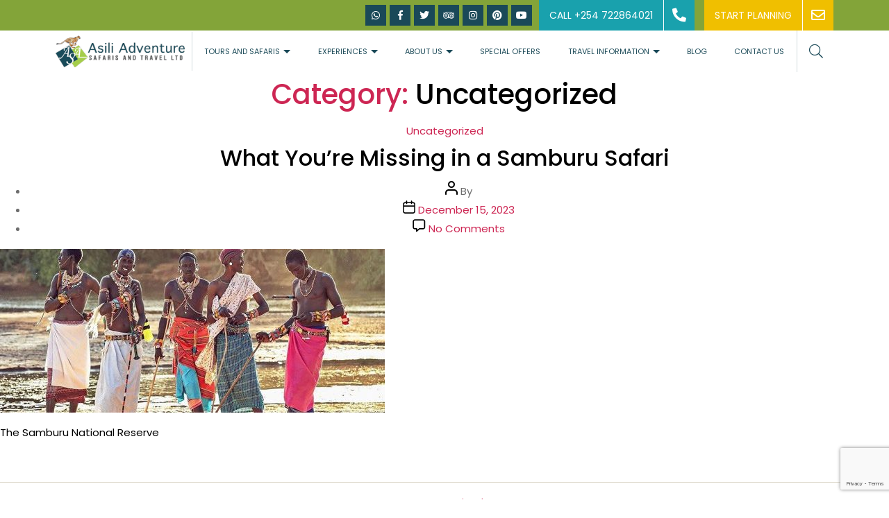

--- FILE ---
content_type: text/html; charset=UTF-8
request_url: http://www.asiliadventuresafaris.com/category/uncategorized/
body_size: 86732
content:

<!DOCTYPE html>
<html class="no-js" lang="en-US">

<head>



    <meta charset="utf-8">
    <meta http-equiv="X-UA-Compatible" content="IE=edge,chrome=1" />
    <meta name="viewport"
        content="width=device-width, initial-scale=1.0, maximum-scale=1, minimum-scale=1, user-scalable=0" />
    <meta name="csrf-token" content="">
  <link rel="icon" href="https://www.asiliadventuresafaris.com/wp-content/uploads/2021/02/cropped-favicon-32x32.png" sizes="32x32">
  <link rel="icon" href="https://www.asiliadventuresafaris.com/wp-content/uploads/2021/02/cropped-favicon-192x192.png" sizes="192x192">
  <link rel="apple-touch-icon" href="https://www.asiliadventuresafaris.com/wp-content/uploads/2021/02/cropped-favicon-180x180.png">
    <link href="http://www.asiliadventuresafaris.com/wp-content/themes/asili-adventure/assets/css/bootstrap.min.css" rel="stylesheet" type="text/css">
    <link rel="stylesheet" href="https://stackpath.bootstrapcdn.com/font-awesome/4.7.0/css/font-awesome.min.css" integrity="sha384-wvfXpqpZZVQGK6TAh5PVlGOfQNHSoD2xbE+QkPxCAFlNEevoEH3Sl0sibVcOQVnN" crossorigin="anonymous">
    <link href="http://www.asiliadventuresafaris.com/wp-content/themes/asili-adventure/assets/css/all.css" rel="stylesheet" type="text/css">
    <link href="http://www.asiliadventuresafaris.com/wp-content/themes/asili-adventure/assets/css/owl.carousel.min.css" rel="stylesheet" type="text/css">
    <link href="http://www.asiliadventuresafaris.com/wp-content/themes/asili-adventure/assets/css/style.css" rel="stylesheet" type="text/css">
    <link href="http://www.asiliadventuresafaris.com/wp-content/themes/asili-adventure/assets/css/responsive.css" rel="stylesheet" type="text/css">
    <title>Uncategorized &#8211; Asili Adventures Safaris</title>
<meta name='robots' content='max-image-preview:large' />
	<style>img:is([sizes="auto" i], [sizes^="auto," i]) { contain-intrinsic-size: 3000px 1500px }</style>
	<link rel="alternate" type="application/rss+xml" title="Asili Adventures Safaris &raquo; Feed" href="https://www.asiliadventuresafaris.com/feed/" />
<link rel="alternate" type="application/rss+xml" title="Asili Adventures Safaris &raquo; Comments Feed" href="https://www.asiliadventuresafaris.com/comments/feed/" />
<link rel="alternate" type="application/rss+xml" title="Asili Adventures Safaris &raquo; Uncategorized Category Feed" href="https://www.asiliadventuresafaris.com/category/uncategorized/feed/" />
<script>
window._wpemojiSettings = {"baseUrl":"https:\/\/s.w.org\/images\/core\/emoji\/16.0.1\/72x72\/","ext":".png","svgUrl":"https:\/\/s.w.org\/images\/core\/emoji\/16.0.1\/svg\/","svgExt":".svg","source":{"concatemoji":"http:\/\/www.asiliadventuresafaris.com\/wp-includes\/js\/wp-emoji-release.min.js?ver=6.8.3"}};
/*! This file is auto-generated */
!function(s,n){var o,i,e;function c(e){try{var t={supportTests:e,timestamp:(new Date).valueOf()};sessionStorage.setItem(o,JSON.stringify(t))}catch(e){}}function p(e,t,n){e.clearRect(0,0,e.canvas.width,e.canvas.height),e.fillText(t,0,0);var t=new Uint32Array(e.getImageData(0,0,e.canvas.width,e.canvas.height).data),a=(e.clearRect(0,0,e.canvas.width,e.canvas.height),e.fillText(n,0,0),new Uint32Array(e.getImageData(0,0,e.canvas.width,e.canvas.height).data));return t.every(function(e,t){return e===a[t]})}function u(e,t){e.clearRect(0,0,e.canvas.width,e.canvas.height),e.fillText(t,0,0);for(var n=e.getImageData(16,16,1,1),a=0;a<n.data.length;a++)if(0!==n.data[a])return!1;return!0}function f(e,t,n,a){switch(t){case"flag":return n(e,"\ud83c\udff3\ufe0f\u200d\u26a7\ufe0f","\ud83c\udff3\ufe0f\u200b\u26a7\ufe0f")?!1:!n(e,"\ud83c\udde8\ud83c\uddf6","\ud83c\udde8\u200b\ud83c\uddf6")&&!n(e,"\ud83c\udff4\udb40\udc67\udb40\udc62\udb40\udc65\udb40\udc6e\udb40\udc67\udb40\udc7f","\ud83c\udff4\u200b\udb40\udc67\u200b\udb40\udc62\u200b\udb40\udc65\u200b\udb40\udc6e\u200b\udb40\udc67\u200b\udb40\udc7f");case"emoji":return!a(e,"\ud83e\udedf")}return!1}function g(e,t,n,a){var r="undefined"!=typeof WorkerGlobalScope&&self instanceof WorkerGlobalScope?new OffscreenCanvas(300,150):s.createElement("canvas"),o=r.getContext("2d",{willReadFrequently:!0}),i=(o.textBaseline="top",o.font="600 32px Arial",{});return e.forEach(function(e){i[e]=t(o,e,n,a)}),i}function t(e){var t=s.createElement("script");t.src=e,t.defer=!0,s.head.appendChild(t)}"undefined"!=typeof Promise&&(o="wpEmojiSettingsSupports",i=["flag","emoji"],n.supports={everything:!0,everythingExceptFlag:!0},e=new Promise(function(e){s.addEventListener("DOMContentLoaded",e,{once:!0})}),new Promise(function(t){var n=function(){try{var e=JSON.parse(sessionStorage.getItem(o));if("object"==typeof e&&"number"==typeof e.timestamp&&(new Date).valueOf()<e.timestamp+604800&&"object"==typeof e.supportTests)return e.supportTests}catch(e){}return null}();if(!n){if("undefined"!=typeof Worker&&"undefined"!=typeof OffscreenCanvas&&"undefined"!=typeof URL&&URL.createObjectURL&&"undefined"!=typeof Blob)try{var e="postMessage("+g.toString()+"("+[JSON.stringify(i),f.toString(),p.toString(),u.toString()].join(",")+"));",a=new Blob([e],{type:"text/javascript"}),r=new Worker(URL.createObjectURL(a),{name:"wpTestEmojiSupports"});return void(r.onmessage=function(e){c(n=e.data),r.terminate(),t(n)})}catch(e){}c(n=g(i,f,p,u))}t(n)}).then(function(e){for(var t in e)n.supports[t]=e[t],n.supports.everything=n.supports.everything&&n.supports[t],"flag"!==t&&(n.supports.everythingExceptFlag=n.supports.everythingExceptFlag&&n.supports[t]);n.supports.everythingExceptFlag=n.supports.everythingExceptFlag&&!n.supports.flag,n.DOMReady=!1,n.readyCallback=function(){n.DOMReady=!0}}).then(function(){return e}).then(function(){var e;n.supports.everything||(n.readyCallback(),(e=n.source||{}).concatemoji?t(e.concatemoji):e.wpemoji&&e.twemoji&&(t(e.twemoji),t(e.wpemoji)))}))}((window,document),window._wpemojiSettings);
</script>
<style id='wp-emoji-styles-inline-css'>

	img.wp-smiley, img.emoji {
		display: inline !important;
		border: none !important;
		box-shadow: none !important;
		height: 1em !important;
		width: 1em !important;
		margin: 0 0.07em !important;
		vertical-align: -0.1em !important;
		background: none !important;
		padding: 0 !important;
	}
</style>
<link rel='stylesheet' id='wp-block-library-css' href='http://www.asiliadventuresafaris.com/wp-includes/css/dist/block-library/style.min.css?ver=6.8.3' media='all' />
<style id='classic-theme-styles-inline-css'>
/*! This file is auto-generated */
.wp-block-button__link{color:#fff;background-color:#32373c;border-radius:9999px;box-shadow:none;text-decoration:none;padding:calc(.667em + 2px) calc(1.333em + 2px);font-size:1.125em}.wp-block-file__button{background:#32373c;color:#fff;text-decoration:none}
</style>
<style id='global-styles-inline-css'>
:root{--wp--preset--aspect-ratio--square: 1;--wp--preset--aspect-ratio--4-3: 4/3;--wp--preset--aspect-ratio--3-4: 3/4;--wp--preset--aspect-ratio--3-2: 3/2;--wp--preset--aspect-ratio--2-3: 2/3;--wp--preset--aspect-ratio--16-9: 16/9;--wp--preset--aspect-ratio--9-16: 9/16;--wp--preset--color--black: #000000;--wp--preset--color--cyan-bluish-gray: #abb8c3;--wp--preset--color--white: #ffffff;--wp--preset--color--pale-pink: #f78da7;--wp--preset--color--vivid-red: #cf2e2e;--wp--preset--color--luminous-vivid-orange: #ff6900;--wp--preset--color--luminous-vivid-amber: #fcb900;--wp--preset--color--light-green-cyan: #7bdcb5;--wp--preset--color--vivid-green-cyan: #00d084;--wp--preset--color--pale-cyan-blue: #8ed1fc;--wp--preset--color--vivid-cyan-blue: #0693e3;--wp--preset--color--vivid-purple: #9b51e0;--wp--preset--color--accent: #cd2653;--wp--preset--color--primary: #000000;--wp--preset--color--secondary: #6d6d6d;--wp--preset--color--subtle-background: #dcd7ca;--wp--preset--color--background: #f5efe0;--wp--preset--gradient--vivid-cyan-blue-to-vivid-purple: linear-gradient(135deg,rgba(6,147,227,1) 0%,rgb(155,81,224) 100%);--wp--preset--gradient--light-green-cyan-to-vivid-green-cyan: linear-gradient(135deg,rgb(122,220,180) 0%,rgb(0,208,130) 100%);--wp--preset--gradient--luminous-vivid-amber-to-luminous-vivid-orange: linear-gradient(135deg,rgba(252,185,0,1) 0%,rgba(255,105,0,1) 100%);--wp--preset--gradient--luminous-vivid-orange-to-vivid-red: linear-gradient(135deg,rgba(255,105,0,1) 0%,rgb(207,46,46) 100%);--wp--preset--gradient--very-light-gray-to-cyan-bluish-gray: linear-gradient(135deg,rgb(238,238,238) 0%,rgb(169,184,195) 100%);--wp--preset--gradient--cool-to-warm-spectrum: linear-gradient(135deg,rgb(74,234,220) 0%,rgb(151,120,209) 20%,rgb(207,42,186) 40%,rgb(238,44,130) 60%,rgb(251,105,98) 80%,rgb(254,248,76) 100%);--wp--preset--gradient--blush-light-purple: linear-gradient(135deg,rgb(255,206,236) 0%,rgb(152,150,240) 100%);--wp--preset--gradient--blush-bordeaux: linear-gradient(135deg,rgb(254,205,165) 0%,rgb(254,45,45) 50%,rgb(107,0,62) 100%);--wp--preset--gradient--luminous-dusk: linear-gradient(135deg,rgb(255,203,112) 0%,rgb(199,81,192) 50%,rgb(65,88,208) 100%);--wp--preset--gradient--pale-ocean: linear-gradient(135deg,rgb(255,245,203) 0%,rgb(182,227,212) 50%,rgb(51,167,181) 100%);--wp--preset--gradient--electric-grass: linear-gradient(135deg,rgb(202,248,128) 0%,rgb(113,206,126) 100%);--wp--preset--gradient--midnight: linear-gradient(135deg,rgb(2,3,129) 0%,rgb(40,116,252) 100%);--wp--preset--font-size--small: 18px;--wp--preset--font-size--medium: 20px;--wp--preset--font-size--large: 26.25px;--wp--preset--font-size--x-large: 42px;--wp--preset--font-size--normal: 21px;--wp--preset--font-size--larger: 32px;--wp--preset--spacing--20: 0.44rem;--wp--preset--spacing--30: 0.67rem;--wp--preset--spacing--40: 1rem;--wp--preset--spacing--50: 1.5rem;--wp--preset--spacing--60: 2.25rem;--wp--preset--spacing--70: 3.38rem;--wp--preset--spacing--80: 5.06rem;--wp--preset--shadow--natural: 6px 6px 9px rgba(0, 0, 0, 0.2);--wp--preset--shadow--deep: 12px 12px 50px rgba(0, 0, 0, 0.4);--wp--preset--shadow--sharp: 6px 6px 0px rgba(0, 0, 0, 0.2);--wp--preset--shadow--outlined: 6px 6px 0px -3px rgba(255, 255, 255, 1), 6px 6px rgba(0, 0, 0, 1);--wp--preset--shadow--crisp: 6px 6px 0px rgba(0, 0, 0, 1);}:where(.is-layout-flex){gap: 0.5em;}:where(.is-layout-grid){gap: 0.5em;}body .is-layout-flex{display: flex;}.is-layout-flex{flex-wrap: wrap;align-items: center;}.is-layout-flex > :is(*, div){margin: 0;}body .is-layout-grid{display: grid;}.is-layout-grid > :is(*, div){margin: 0;}:where(.wp-block-columns.is-layout-flex){gap: 2em;}:where(.wp-block-columns.is-layout-grid){gap: 2em;}:where(.wp-block-post-template.is-layout-flex){gap: 1.25em;}:where(.wp-block-post-template.is-layout-grid){gap: 1.25em;}.has-black-color{color: var(--wp--preset--color--black) !important;}.has-cyan-bluish-gray-color{color: var(--wp--preset--color--cyan-bluish-gray) !important;}.has-white-color{color: var(--wp--preset--color--white) !important;}.has-pale-pink-color{color: var(--wp--preset--color--pale-pink) !important;}.has-vivid-red-color{color: var(--wp--preset--color--vivid-red) !important;}.has-luminous-vivid-orange-color{color: var(--wp--preset--color--luminous-vivid-orange) !important;}.has-luminous-vivid-amber-color{color: var(--wp--preset--color--luminous-vivid-amber) !important;}.has-light-green-cyan-color{color: var(--wp--preset--color--light-green-cyan) !important;}.has-vivid-green-cyan-color{color: var(--wp--preset--color--vivid-green-cyan) !important;}.has-pale-cyan-blue-color{color: var(--wp--preset--color--pale-cyan-blue) !important;}.has-vivid-cyan-blue-color{color: var(--wp--preset--color--vivid-cyan-blue) !important;}.has-vivid-purple-color{color: var(--wp--preset--color--vivid-purple) !important;}.has-black-background-color{background-color: var(--wp--preset--color--black) !important;}.has-cyan-bluish-gray-background-color{background-color: var(--wp--preset--color--cyan-bluish-gray) !important;}.has-white-background-color{background-color: var(--wp--preset--color--white) !important;}.has-pale-pink-background-color{background-color: var(--wp--preset--color--pale-pink) !important;}.has-vivid-red-background-color{background-color: var(--wp--preset--color--vivid-red) !important;}.has-luminous-vivid-orange-background-color{background-color: var(--wp--preset--color--luminous-vivid-orange) !important;}.has-luminous-vivid-amber-background-color{background-color: var(--wp--preset--color--luminous-vivid-amber) !important;}.has-light-green-cyan-background-color{background-color: var(--wp--preset--color--light-green-cyan) !important;}.has-vivid-green-cyan-background-color{background-color: var(--wp--preset--color--vivid-green-cyan) !important;}.has-pale-cyan-blue-background-color{background-color: var(--wp--preset--color--pale-cyan-blue) !important;}.has-vivid-cyan-blue-background-color{background-color: var(--wp--preset--color--vivid-cyan-blue) !important;}.has-vivid-purple-background-color{background-color: var(--wp--preset--color--vivid-purple) !important;}.has-black-border-color{border-color: var(--wp--preset--color--black) !important;}.has-cyan-bluish-gray-border-color{border-color: var(--wp--preset--color--cyan-bluish-gray) !important;}.has-white-border-color{border-color: var(--wp--preset--color--white) !important;}.has-pale-pink-border-color{border-color: var(--wp--preset--color--pale-pink) !important;}.has-vivid-red-border-color{border-color: var(--wp--preset--color--vivid-red) !important;}.has-luminous-vivid-orange-border-color{border-color: var(--wp--preset--color--luminous-vivid-orange) !important;}.has-luminous-vivid-amber-border-color{border-color: var(--wp--preset--color--luminous-vivid-amber) !important;}.has-light-green-cyan-border-color{border-color: var(--wp--preset--color--light-green-cyan) !important;}.has-vivid-green-cyan-border-color{border-color: var(--wp--preset--color--vivid-green-cyan) !important;}.has-pale-cyan-blue-border-color{border-color: var(--wp--preset--color--pale-cyan-blue) !important;}.has-vivid-cyan-blue-border-color{border-color: var(--wp--preset--color--vivid-cyan-blue) !important;}.has-vivid-purple-border-color{border-color: var(--wp--preset--color--vivid-purple) !important;}.has-vivid-cyan-blue-to-vivid-purple-gradient-background{background: var(--wp--preset--gradient--vivid-cyan-blue-to-vivid-purple) !important;}.has-light-green-cyan-to-vivid-green-cyan-gradient-background{background: var(--wp--preset--gradient--light-green-cyan-to-vivid-green-cyan) !important;}.has-luminous-vivid-amber-to-luminous-vivid-orange-gradient-background{background: var(--wp--preset--gradient--luminous-vivid-amber-to-luminous-vivid-orange) !important;}.has-luminous-vivid-orange-to-vivid-red-gradient-background{background: var(--wp--preset--gradient--luminous-vivid-orange-to-vivid-red) !important;}.has-very-light-gray-to-cyan-bluish-gray-gradient-background{background: var(--wp--preset--gradient--very-light-gray-to-cyan-bluish-gray) !important;}.has-cool-to-warm-spectrum-gradient-background{background: var(--wp--preset--gradient--cool-to-warm-spectrum) !important;}.has-blush-light-purple-gradient-background{background: var(--wp--preset--gradient--blush-light-purple) !important;}.has-blush-bordeaux-gradient-background{background: var(--wp--preset--gradient--blush-bordeaux) !important;}.has-luminous-dusk-gradient-background{background: var(--wp--preset--gradient--luminous-dusk) !important;}.has-pale-ocean-gradient-background{background: var(--wp--preset--gradient--pale-ocean) !important;}.has-electric-grass-gradient-background{background: var(--wp--preset--gradient--electric-grass) !important;}.has-midnight-gradient-background{background: var(--wp--preset--gradient--midnight) !important;}.has-small-font-size{font-size: var(--wp--preset--font-size--small) !important;}.has-medium-font-size{font-size: var(--wp--preset--font-size--medium) !important;}.has-large-font-size{font-size: var(--wp--preset--font-size--large) !important;}.has-x-large-font-size{font-size: var(--wp--preset--font-size--x-large) !important;}
:where(.wp-block-post-template.is-layout-flex){gap: 1.25em;}:where(.wp-block-post-template.is-layout-grid){gap: 1.25em;}
:where(.wp-block-columns.is-layout-flex){gap: 2em;}:where(.wp-block-columns.is-layout-grid){gap: 2em;}
:root :where(.wp-block-pullquote){font-size: 1.5em;line-height: 1.6;}
</style>
<link rel='stylesheet' id='contact-form-7-css' href='http://www.asiliadventuresafaris.com/wp-content/plugins/contact-form-7/includes/css/styles.css?ver=6.1.4' media='all' />
<link rel='stylesheet' id='wptripadvisor_allcss-css' href='http://www.asiliadventuresafaris.com/wp-content/plugins/wp-tripadvisor-review-slider/public/css/wptripadvisor_all.css?ver=14.1' media='all' />
<link rel='stylesheet' id='twentytwenty-style-css' href='http://www.asiliadventuresafaris.com/wp-content/themes/asili-adventure/style.css?ver=1.5' media='all' />
<style id='twentytwenty-style-inline-css'>
.color-accent,.color-accent-hover:hover,.color-accent-hover:focus,:root .has-accent-color,.has-drop-cap:not(:focus):first-letter,.wp-block-button.is-style-outline,a { color: #cd2653; }blockquote,.border-color-accent,.border-color-accent-hover:hover,.border-color-accent-hover:focus { border-color: #cd2653; }button,.button,.faux-button,.wp-block-button__link,.wp-block-file .wp-block-file__button,input[type="button"],input[type="reset"],input[type="submit"],.bg-accent,.bg-accent-hover:hover,.bg-accent-hover:focus,:root .has-accent-background-color,.comment-reply-link { background-color: #cd2653; }.fill-children-accent,.fill-children-accent * { fill: #cd2653; }body,.entry-title a,:root .has-primary-color { color: #000000; }:root .has-primary-background-color { background-color: #000000; }cite,figcaption,.wp-caption-text,.post-meta,.entry-content .wp-block-archives li,.entry-content .wp-block-categories li,.entry-content .wp-block-latest-posts li,.wp-block-latest-comments__comment-date,.wp-block-latest-posts__post-date,.wp-block-embed figcaption,.wp-block-image figcaption,.wp-block-pullquote cite,.comment-metadata,.comment-respond .comment-notes,.comment-respond .logged-in-as,.pagination .dots,.entry-content hr:not(.has-background),hr.styled-separator,:root .has-secondary-color { color: #6d6d6d; }:root .has-secondary-background-color { background-color: #6d6d6d; }pre,fieldset,input,textarea,table,table *,hr { border-color: #dcd7ca; }caption,code,code,kbd,samp,.wp-block-table.is-style-stripes tbody tr:nth-child(odd),:root .has-subtle-background-background-color { background-color: #dcd7ca; }.wp-block-table.is-style-stripes { border-bottom-color: #dcd7ca; }.wp-block-latest-posts.is-grid li { border-top-color: #dcd7ca; }:root .has-subtle-background-color { color: #dcd7ca; }body:not(.overlay-header) .primary-menu > li > a,body:not(.overlay-header) .primary-menu > li > .icon,.modal-menu a,.footer-menu a, .footer-widgets a,#site-footer .wp-block-button.is-style-outline,.wp-block-pullquote:before,.singular:not(.overlay-header) .entry-header a,.archive-header a,.header-footer-group .color-accent,.header-footer-group .color-accent-hover:hover { color: #cd2653; }.social-icons a,#site-footer button:not(.toggle),#site-footer .button,#site-footer .faux-button,#site-footer .wp-block-button__link,#site-footer .wp-block-file__button,#site-footer input[type="button"],#site-footer input[type="reset"],#site-footer input[type="submit"] { background-color: #cd2653; }.header-footer-group,body:not(.overlay-header) #site-header .toggle,.menu-modal .toggle { color: #000000; }body:not(.overlay-header) .primary-menu ul { background-color: #000000; }body:not(.overlay-header) .primary-menu > li > ul:after { border-bottom-color: #000000; }body:not(.overlay-header) .primary-menu ul ul:after { border-left-color: #000000; }.site-description,body:not(.overlay-header) .toggle-inner .toggle-text,.widget .post-date,.widget .rss-date,.widget_archive li,.widget_categories li,.widget cite,.widget_pages li,.widget_meta li,.widget_nav_menu li,.powered-by-wordpress,.to-the-top,.singular .entry-header .post-meta,.singular:not(.overlay-header) .entry-header .post-meta a { color: #6d6d6d; }.header-footer-group pre,.header-footer-group fieldset,.header-footer-group input,.header-footer-group textarea,.header-footer-group table,.header-footer-group table *,.footer-nav-widgets-wrapper,#site-footer,.menu-modal nav *,.footer-widgets-outer-wrapper,.footer-top { border-color: #dcd7ca; }.header-footer-group table caption,body:not(.overlay-header) .header-inner .toggle-wrapper::before { background-color: #dcd7ca; }
</style>
<link rel='stylesheet' id='twentytwenty-print-style-css' href='http://www.asiliadventuresafaris.com/wp-content/themes/asili-adventure/print.css?ver=1.5' media='print' />
<script src="http://www.asiliadventuresafaris.com/wp-includes/js/jquery/jquery.min.js?ver=3.7.1" id="jquery-core-js"></script>
<script src="http://www.asiliadventuresafaris.com/wp-includes/js/jquery/jquery-migrate.min.js?ver=3.4.1" id="jquery-migrate-js"></script>
<script src="http://www.asiliadventuresafaris.com/wp-content/plugins/wp-tripadvisor-review-slider/public/js/wprs-unslider-swipe.js?ver=14.1" id="wp-tripadvisor-review-slider_unslider-min-js"></script>
<script id="wp-tripadvisor-review-slider_plublic-js-extra">
var wprevpublicjs_script_vars = {"wpfb_nonce":"fc1c871c0d","wpfb_ajaxurl":"https:\/\/www.asiliadventuresafaris.com\/wp-admin\/admin-ajax.php","wprevpluginsurl":"http:\/\/www.asiliadventuresafaris.com\/wp-content\/plugins\/wp-tripadvisor-review-slider"};
</script>
<script src="http://www.asiliadventuresafaris.com/wp-content/plugins/wp-tripadvisor-review-slider/public/js/wprev-public.js?ver=14.1" id="wp-tripadvisor-review-slider_plublic-js"></script>
<script src="http://www.asiliadventuresafaris.com/wp-content/themes/asili-adventure/assets/js/index.js?ver=1.5" id="twentytwenty-js-js" async></script>
<link rel="https://api.w.org/" href="https://www.asiliadventuresafaris.com/wp-json/" /><link rel="alternate" title="JSON" type="application/json" href="https://www.asiliadventuresafaris.com/wp-json/wp/v2/categories/1" /><link rel="EditURI" type="application/rsd+xml" title="RSD" href="https://www.asiliadventuresafaris.com/xmlrpc.php?rsd" />
<meta name="generator" content="WordPress 6.8.3" />
	<script>document.documentElement.className = document.documentElement.className.replace( 'no-js', 'js' );</script>
	<link rel="icon" href="https://www.asiliadventuresafaris.com/wp-content/uploads/2021/02/cropped-favicon-32x32.png" sizes="32x32" />
<link rel="icon" href="https://www.asiliadventuresafaris.com/wp-content/uploads/2021/02/cropped-favicon-192x192.png" sizes="192x192" />
<link rel="apple-touch-icon" href="https://www.asiliadventuresafaris.com/wp-content/uploads/2021/02/cropped-favicon-180x180.png" />
<meta name="msapplication-TileImage" content="https://www.asiliadventuresafaris.com/wp-content/uploads/2021/02/cropped-favicon-270x270.png" />
</head>

<body class="archive category category-uncategorized category-1 wp-embed-responsive wp-theme-asili-adventure enable-search-modal has-no-pagination showing-comments show-avatars footer-top-hidden">

		<a class="skip-link screen-reader-text" href="#site-content">Skip to the content</a>    <header class="site-header">
        <div class="header-top">
            <div class="container">
                <div class="row">
                    <div class="col-sm-12 text-right d-flex flex-wrap justify-content-end align-items-center">
                    	                        <div class="social-link">
                            <ul class="social m-0 p-0">
                            	                                	<li><a href="https://api.whatsapp.com/send?phone=254722864021" class="fab fa-whatsapp"></a></li>
                            	
                            	                                <li><a href="https://www.facebook.com/AsiliAdventureSafaris/" class="fab fa-facebook-f"></a></li>
                                
                                                                <li><a href="https://twitter.com/AsiliAdventure" class="fab fa-twitter"></a></li>
                                
                                                                <li><a href="https://www.tripadvisor.com/Attraction_Review-g294207-d318003-Reviews-Asili_Adventure_Safaris-Nairobi.html" class="fab fa-tripadvisor"></a></li>
                                
                                                                <li><a href="https://www.instagram.com/asiliadventuresafaris/" class="fab fa-instagram"></a></li>
                                
                                                                <li><a href="https://www.pinterest.com/AsiliAdventureSafaris/_created/" class="fab fa-pinterest"></a></li>
                                
                                                                <li><a href="https://www.youtube.com/channel/UCVfOLqf5clpEevHFtNHHP6A" class="fab fa-youtube"></a></li>
                                
                                                            </ul>
                        </div>
                    	
                        <div class="contact-with">
                        	                            <a href="tel:+254 722864021" class="call">Call +254 722864021 <i class="fas fa-phone opp"></i></a>
                                                                                    <a href="https://asiliadventuresafaris.com/contact-us/" class="mail">Start Planning <i class="far fa-envelope"></i></a>
                                                    </div>
                                            </div>
                </div>
            </div>
        </div>
        <nav class="navbar">
            <div class="container">
                <button class="navbar-toggler" type="button" data-toggle="collapse" data-target="#mainNav"
                    aria-controls="mainNav" aria-expanded="false" aria-label="Toggle navigation">
                    <span class="navbar-toggler-icon"></span>
                </button>
                <a class="navbar-brand" href="http://www.asiliadventuresafaris.com"><img src="https://www.asiliadventuresafaris.com/wp-content/uploads/2020/09/asili-adventure-logo.png" alt="logo"></a>
                                                <a href="tel:+254 722864021" class="call d-lg-none"><i class="fas fa-phone opp"></i> <span>Help Me Plan</span> </a>
                                                <div class="navbar-collapse" id="mainNav">
                       <ul id="menu-main-menu" class="navbar-nav ml-auto"><li id="menu-item-85" class="mega-menu menu-item menu-item-type-custom menu-item-object-custom menu-item-has-children menu-item-85"><a href="#">Tours and Safaris</a><span class="icon"></span>
<ul class="sub-menu">
	<li id="menu-item-3263" class="parent-sub-menu menu-item menu-item-type-custom menu-item-object-custom menu-item-has-children menu-item-3263"><a href="#">Top Popular Safaris</a><span class="icon"></span>
	<ul class="sub-menu">
		<li id="menu-item-1327" class="menu-item menu-item-type-post_type menu-item-object-tours-safari menu-item-1327"><a href="https://www.asiliadventuresafaris.com/tours-safari/best-kenya-lodge-safari-tours-safaris-in-kenya/">Best Kenya Lodge safaris</a></li>
		<li id="menu-item-1333" class="menu-item menu-item-type-post_type menu-item-object-tours-safari menu-item-1333"><a href="https://www.asiliadventuresafaris.com/tours-safari/best-kenya-air-flight-safari-packages/">Kenya Air flight Safaris</a></li>
		<li id="menu-item-1339" class="menu-item menu-item-type-post_type menu-item-object-tours-safari menu-item-1339"><a href="https://www.asiliadventuresafaris.com/tours-safari/tanzania-wildlife-safari-tours-2024-wildlife-safaris/">Tanzania Wildlife Safari Tours</a></li>
		<li id="menu-item-1334" class="menu-item menu-item-type-post_type menu-item-object-tours-safari menu-item-1334"><a href="https://www.asiliadventuresafaris.com/tours-safari/kenya-tanzania-combined-wildlife-safaris/">Kenya and Tanzania Combined safaris</a></li>
		<li id="menu-item-1340" class="menu-item menu-item-type-post_type menu-item-object-tours-safari menu-item-1340"><a href="https://www.asiliadventuresafaris.com/tours-safari/africas-great-wildebeest-herds-migration-2025-2026-safari-packages/">Wildebeest Herds Migration 2025-2026 Safari Packages</a></li>
	</ul>
</li>
	<li id="menu-item-3266" class="parent-sub-menu menu-item menu-item-type-custom menu-item-object-custom menu-item-has-children menu-item-3266"><a href="#">Affordable Safari Packages</a><span class="icon"></span>
	<ul class="sub-menu">
		<li id="menu-item-1328" class="menu-item menu-item-type-post_type menu-item-object-tours-safari menu-item-1328"><a href="https://www.asiliadventuresafaris.com/tours-safari/best-value-safaris-affordable-safari-packages/">Best Value Safaris -Affordable safari packages</a></li>
		<li id="menu-item-1332" class="menu-item menu-item-type-post_type menu-item-object-tours-safari menu-item-1332"><a href="https://www.asiliadventuresafaris.com/tours-safari/scheduled-2025-and-2026-group-joining-safaris/">Scheduled 2025 and 2026 Group Joining Safaris</a></li>
		<li id="menu-item-3312" class="menu-item menu-item-type-post_type menu-item-object-tours-safari menu-item-3312"><a href="https://www.asiliadventuresafaris.com/tours-safari/africa-wildlife-safaris-and-beach-vacation-holidays/">Africa Wildlife Safaris and Beach Vacation Holidays</a></li>
		<li id="menu-item-1325" class="menu-item menu-item-type-post_type menu-item-object-tours-safari menu-item-1325"><a href="https://www.asiliadventuresafaris.com/tours-safari/top-popular-best-africa-family-safari-packages-in-africa/">Africa Family Safaris</a></li>
		<li id="menu-item-1337" class="menu-item menu-item-type-post_type menu-item-object-tours-safari menu-item-1337"><a href="https://www.asiliadventuresafaris.com/tours-safari/senior-citizen-safaris-for-elderly-people/">Senior Citizen Safaris</a></li>
	</ul>
</li>
	<li id="menu-item-3269" class="parent-sub-menu menu-item menu-item-type-custom menu-item-object-custom menu-item-has-children menu-item-3269"><a href="#">Adventure Safari</a><span class="icon"></span>
	<ul class="sub-menu">
		<li id="menu-item-1331" class="menu-item menu-item-type-post_type menu-item-object-tours-safari menu-item-1331"><a href="https://www.asiliadventuresafaris.com/tours-safari/east-africa-wildlife-safaris-and-gorilla-trekking-tours/">East Africa Wildlife Safaris and Gorilla Trekking  Tours</a></li>
		<li id="menu-item-1335" class="menu-item menu-item-type-post_type menu-item-object-tours-safari menu-item-1335"><a href="https://www.asiliadventuresafaris.com/tours-safari/mount-kenya-climbing-expeditions/">Mount Kenya Climbing Expeditions</a></li>
		<li id="menu-item-1336" class="menu-item menu-item-type-post_type menu-item-object-tours-safari menu-item-1336"><a href="https://www.asiliadventuresafaris.com/tours-safari/mount-kilimanjaro-climbing-expeditions/">Mount Kilimanjaro Climbing Expeditions</a></li>
		<li id="menu-item-1326" class="menu-item menu-item-type-post_type menu-item-object-tours-safari menu-item-1326"><a href="https://www.asiliadventuresafaris.com/tours-safari/africa-photography-safaris/">Africa Photography Safaris</a></li>
		<li id="menu-item-1329" class="menu-item menu-item-type-post_type menu-item-object-tours-safari menu-item-1329"><a href="https://www.asiliadventuresafaris.com/tours-safari/bird-watching-safaris-guided-tours/">Bird Watching Safaris</a></li>
	</ul>
</li>
</ul>
</li>
<li id="menu-item-86" class="menu-item menu-item-type-custom menu-item-object-custom menu-item-has-children menu-item-86"><a href="#">Experiences</a><span class="icon"></span>
<ul class="sub-menu">
	<li id="menu-item-1341" class="menu-item menu-item-type-post_type menu-item-object-tours-safari menu-item-1341"><a href="https://www.asiliadventuresafaris.com/tours-safari/top-popular-best-africa-family-safari-packages-in-africa/">Africa Family Safaris</a></li>
	<li id="menu-item-1342" class="menu-item menu-item-type-post_type menu-item-object-tours-safari menu-item-1342"><a href="https://www.asiliadventuresafaris.com/tours-safari/africa-photography-safaris/">Africa Photography Safaris</a></li>
	<li id="menu-item-1343" class="menu-item menu-item-type-post_type menu-item-object-tours-safari menu-item-1343"><a href="https://www.asiliadventuresafaris.com/tours-safari/best-value-safaris-affordable-safari-packages/">Best Value Safaris -Affordable safari packages</a></li>
	<li id="menu-item-1344" class="menu-item menu-item-type-post_type menu-item-object-tours-safari menu-item-1344"><a href="https://www.asiliadventuresafaris.com/tours-safari/africas-great-wildebeest-herds-migration-2025-2026-safari-packages/">Wildebeest Herds Migration 2025-2026 Safari Packages</a></li>
</ul>
</li>
<li id="menu-item-87" class="menu-item menu-item-type-custom menu-item-object-custom menu-item-has-children menu-item-87"><a href="#">About Us</a><span class="icon"></span>
<ul class="sub-menu">
	<li id="menu-item-3554" class="menu-item menu-item-type-post_type menu-item-object-page menu-item-3554"><a href="https://www.asiliadventuresafaris.com/about-asili-adventure-safaris-kenya/">Our Story</a></li>
	<li id="menu-item-1353" class="menu-item menu-item-type-post_type menu-item-object-page menu-item-1353"><a href="https://www.asiliadventuresafaris.com/why-travel-with-asili-adventure-safaris/">Why Travel With Asili Adventure safaris Ltd</a></li>
	<li id="menu-item-1354" class="menu-item menu-item-type-post_type menu-item-object-page menu-item-1354"><a href="https://www.asiliadventuresafaris.com/financial-protection/">Financial Protection</a></li>
	<li id="menu-item-1355" class="menu-item menu-item-type-post_type menu-item-object-page menu-item-1355"><a href="https://www.asiliadventuresafaris.com/meet-the-team/">Meet The Team</a></li>
	<li id="menu-item-1356" class="menu-item menu-item-type-post_type menu-item-object-page menu-item-1356"><a href="https://www.asiliadventuresafaris.com/travelers-reviews/">Travelers Reviews</a></li>
	<li id="menu-item-1406" class="menu-item menu-item-type-post_type menu-item-object-page menu-item-1406"><a href="https://www.asiliadventuresafaris.com/frequently-asked-questions/">Safaris FAQ</a></li>
</ul>
</li>
<li id="menu-item-3192" class="menu-item menu-item-type-post_type menu-item-object-tours-safari menu-item-3192"><a href="https://www.asiliadventuresafaris.com/tours-safari/special-offers-travel-deals-for-east-africa-2025-kenya-safaris/">Special Offers</a></li>
<li id="menu-item-89" class="menu-item menu-item-type-custom menu-item-object-custom menu-item-has-children menu-item-89"><a href="#">Travel Information</a><span class="icon"></span>
<ul class="sub-menu">
	<li id="menu-item-1346" class="menu-item menu-item-type-post_type menu-item-object-page menu-item-1346"><a href="https://www.asiliadventuresafaris.com/important-travel-information/">Important Travel Information</a></li>
	<li id="menu-item-1347" class="menu-item menu-item-type-post_type menu-item-object-page menu-item-1347"><a href="https://www.asiliadventuresafaris.com/guide/">Travel Guide</a></li>
	<li id="menu-item-1348" class="menu-item menu-item-type-post_type menu-item-object-page menu-item-1348"><a href="https://www.asiliadventuresafaris.com/kenya-tanzania-safari-accommodation/">Accommodation</a></li>
	<li id="menu-item-1349" class="menu-item menu-item-type-post_type menu-item-object-page menu-item-1349"><a href="https://www.asiliadventuresafaris.com/kenya-and-tanzania-game-parks-and-reserves/">Parks &#038; Reserves</a></li>
	<li id="menu-item-1407" class="menu-item menu-item-type-post_type menu-item-object-page menu-item-1407"><a href="https://www.asiliadventuresafaris.com/frequently-asked-questions/">Safaris FAQ</a></li>
</ul>
</li>
<li id="menu-item-1350" class="menu-item menu-item-type-post_type menu-item-object-page menu-item-1350"><a href="https://www.asiliadventuresafaris.com/blog/">Blog</a></li>
<li id="menu-item-1351" class="menu-item menu-item-type-post_type menu-item-object-page menu-item-1351"><a href="https://www.asiliadventuresafaris.com/contact-us/">Contact Us</a></li>
</ul>                </div>
                <button type="button" class="search-toggle"><i class="fal fa-search"></i></button>
                <form role="search"  method="get" class="search-form" action="https://www.asiliadventuresafaris.com/">
	<label for="search-form-1">
		<span class="screen-reader-text">Search for:</span>
		<input type="search" id="search-form-1" class="search-field" placeholder="Search: Tours &amp; Safaris, Accommodation, Experiences and Adventures" value="" name="s" />
	</label>
	<input type="submit" class="search-submit" value="Search" />
	<button type="button" class="search-close"><i class="fal fa-times"></i></button>
</form>
            </div>
        </nav>
    </header>

<main id="site-content" role="main">

	
		<header class="archive-header has-text-align-center header-footer-group">

			<div class="archive-header-inner section-inner medium">

									<h1 class="archive-title"><span class="color-accent">Category:</span> <span>Uncategorized</span></h1>
				
				
			</div><!-- .archive-header-inner -->

		</header><!-- .archive-header -->

		
<article class="post-7132 post type-post status-publish format-standard has-post-thumbnail hentry category-uncategorized" id="post-7132">

	
<header class="entry-header has-text-align-center">

	<div class="entry-header-inner section-inner medium">

		
			<div class="entry-categories">
				<span class="screen-reader-text">Categories</span>
				<div class="entry-categories-inner">
					<a href="https://www.asiliadventuresafaris.com/category/uncategorized/" rel="category tag">Uncategorized</a>				</div><!-- .entry-categories-inner -->
			</div><!-- .entry-categories -->

			<h2 class="entry-title heading-size-1"><a href="https://www.asiliadventuresafaris.com/what-youre-missing-in-a-samburu-safari/">What You&#8217;re Missing in a Samburu Safari</a></h2>
		<div class="post-meta-wrapper post-meta-single post-meta-single-top">

			<ul class="post-meta">

									<li class="post-author meta-wrapper">
						<span class="meta-icon">
							<span class="screen-reader-text">Post author</span>
							<svg class="svg-icon" aria-hidden="true" role="img" focusable="false" xmlns="http://www.w3.org/2000/svg" width="18" height="20" viewBox="0 0 18 20"><path fill="" d="M18,19 C18,19.5522847 17.5522847,20 17,20 C16.4477153,20 16,19.5522847 16,19 L16,17 C16,15.3431458 14.6568542,14 13,14 L5,14 C3.34314575,14 2,15.3431458 2,17 L2,19 C2,19.5522847 1.55228475,20 1,20 C0.44771525,20 0,19.5522847 0,19 L0,17 C0,14.2385763 2.23857625,12 5,12 L13,12 C15.7614237,12 18,14.2385763 18,17 L18,19 Z M9,10 C6.23857625,10 4,7.76142375 4,5 C4,2.23857625 6.23857625,0 9,0 C11.7614237,0 14,2.23857625 14,5 C14,7.76142375 11.7614237,10 9,10 Z M9,8 C10.6568542,8 12,6.65685425 12,5 C12,3.34314575 10.6568542,2 9,2 C7.34314575,2 6,3.34314575 6,5 C6,6.65685425 7.34314575,8 9,8 Z" /></svg>						</span>
						<span class="meta-text">
							By <a href="https://www.asiliadventuresafaris.com/author/"></a>						</span>
					</li>
										<li class="post-date meta-wrapper">
						<span class="meta-icon">
							<span class="screen-reader-text">Post date</span>
							<svg class="svg-icon" aria-hidden="true" role="img" focusable="false" xmlns="http://www.w3.org/2000/svg" width="18" height="19" viewBox="0 0 18 19"><path fill="" d="M4.60069444,4.09375 L3.25,4.09375 C2.47334957,4.09375 1.84375,4.72334957 1.84375,5.5 L1.84375,7.26736111 L16.15625,7.26736111 L16.15625,5.5 C16.15625,4.72334957 15.5266504,4.09375 14.75,4.09375 L13.3993056,4.09375 L13.3993056,4.55555556 C13.3993056,5.02154581 13.0215458,5.39930556 12.5555556,5.39930556 C12.0895653,5.39930556 11.7118056,5.02154581 11.7118056,4.55555556 L11.7118056,4.09375 L6.28819444,4.09375 L6.28819444,4.55555556 C6.28819444,5.02154581 5.9104347,5.39930556 5.44444444,5.39930556 C4.97845419,5.39930556 4.60069444,5.02154581 4.60069444,4.55555556 L4.60069444,4.09375 Z M6.28819444,2.40625 L11.7118056,2.40625 L11.7118056,1 C11.7118056,0.534009742 12.0895653,0.15625 12.5555556,0.15625 C13.0215458,0.15625 13.3993056,0.534009742 13.3993056,1 L13.3993056,2.40625 L14.75,2.40625 C16.4586309,2.40625 17.84375,3.79136906 17.84375,5.5 L17.84375,15.875 C17.84375,17.5836309 16.4586309,18.96875 14.75,18.96875 L3.25,18.96875 C1.54136906,18.96875 0.15625,17.5836309 0.15625,15.875 L0.15625,5.5 C0.15625,3.79136906 1.54136906,2.40625 3.25,2.40625 L4.60069444,2.40625 L4.60069444,1 C4.60069444,0.534009742 4.97845419,0.15625 5.44444444,0.15625 C5.9104347,0.15625 6.28819444,0.534009742 6.28819444,1 L6.28819444,2.40625 Z M1.84375,8.95486111 L1.84375,15.875 C1.84375,16.6516504 2.47334957,17.28125 3.25,17.28125 L14.75,17.28125 C15.5266504,17.28125 16.15625,16.6516504 16.15625,15.875 L16.15625,8.95486111 L1.84375,8.95486111 Z" /></svg>						</span>
						<span class="meta-text">
							<a href="https://www.asiliadventuresafaris.com/what-youre-missing-in-a-samburu-safari/">December 15, 2023</a>
						</span>
					</li>
										<li class="post-comment-link meta-wrapper">
						<span class="meta-icon">
							<svg class="svg-icon" aria-hidden="true" role="img" focusable="false" xmlns="http://www.w3.org/2000/svg" width="19" height="19" viewBox="0 0 19 19"><path d="M9.43016863,13.2235931 C9.58624731,13.094699 9.7823475,13.0241935 9.98476849,13.0241935 L15.0564516,13.0241935 C15.8581553,13.0241935 16.5080645,12.3742843 16.5080645,11.5725806 L16.5080645,3.44354839 C16.5080645,2.64184472 15.8581553,1.99193548 15.0564516,1.99193548 L3.44354839,1.99193548 C2.64184472,1.99193548 1.99193548,2.64184472 1.99193548,3.44354839 L1.99193548,11.5725806 C1.99193548,12.3742843 2.64184472,13.0241935 3.44354839,13.0241935 L5.76612903,13.0241935 C6.24715123,13.0241935 6.63709677,13.4141391 6.63709677,13.8951613 L6.63709677,15.5301903 L9.43016863,13.2235931 Z M3.44354839,14.766129 C1.67980032,14.766129 0.25,13.3363287 0.25,11.5725806 L0.25,3.44354839 C0.25,1.67980032 1.67980032,0.25 3.44354839,0.25 L15.0564516,0.25 C16.8201997,0.25 18.25,1.67980032 18.25,3.44354839 L18.25,11.5725806 C18.25,13.3363287 16.8201997,14.766129 15.0564516,14.766129 L10.2979143,14.766129 L6.32072889,18.0506004 C5.75274472,18.5196577 4.89516129,18.1156602 4.89516129,17.3790323 L4.89516129,14.766129 L3.44354839,14.766129 Z" /></svg>						</span>
						<span class="meta-text">
							<a href="https://www.asiliadventuresafaris.com/what-youre-missing-in-a-samburu-safari/#respond">No Comments<span class="screen-reader-text"> on What You&#8217;re Missing in a Samburu Safari</span></a>						</span>
					</li>
					
			</ul><!-- .post-meta -->

		</div><!-- .post-meta-wrapper -->

		
	</div><!-- .entry-header-inner -->

</header><!-- .entry-header -->

	<figure class="featured-media">

		<div class="featured-media-inner section-inner medium">

			<img width="554" height="236" src="https://www.asiliadventuresafaris.com/wp-content/uploads/2021/01/samburu-men-e1636447316190.jpg" class="attachment-post-thumbnail size-post-thumbnail wp-post-image" alt="Samburu cultural tours" decoding="async" fetchpriority="high" srcset="https://www.asiliadventuresafaris.com/wp-content/uploads/2021/01/samburu-men-e1636447316190.jpg 554w, https://www.asiliadventuresafaris.com/wp-content/uploads/2021/01/samburu-men-e1636447316190-300x128.jpg 300w" sizes="(max-width: 554px) 100vw, 554px" />
		</div><!-- .featured-media-inner -->

	</figure><!-- .featured-media -->

	
	<div class="post-inner thin ">

		<div class="entry-content">

			<p>The Samburu National Reserve</p>
<p>&nbsp;</p>

		</div><!-- .entry-content -->

	</div><!-- .post-inner -->

	<div class="section-inner">
		
	</div><!-- .section-inner -->

	
</article><!-- .post -->
<hr class="post-separator styled-separator is-style-wide section-inner" aria-hidden="true" />
<article class="post-8235 post type-post status-publish format-standard has-post-thumbnail hentry category-uncategorized" id="post-8235">

	
<header class="entry-header has-text-align-center">

	<div class="entry-header-inner section-inner medium">

		
			<div class="entry-categories">
				<span class="screen-reader-text">Categories</span>
				<div class="entry-categories-inner">
					<a href="https://www.asiliadventuresafaris.com/category/uncategorized/" rel="category tag">Uncategorized</a>				</div><!-- .entry-categories-inner -->
			</div><!-- .entry-categories -->

			<h2 class="entry-title heading-size-1"><a href="https://www.asiliadventuresafaris.com/2024-2025-wildebeest-migration-update/">2024/2025 Wildebeest Migration Update</a></h2>
		<div class="post-meta-wrapper post-meta-single post-meta-single-top">

			<ul class="post-meta">

									<li class="post-author meta-wrapper">
						<span class="meta-icon">
							<span class="screen-reader-text">Post author</span>
							<svg class="svg-icon" aria-hidden="true" role="img" focusable="false" xmlns="http://www.w3.org/2000/svg" width="18" height="20" viewBox="0 0 18 20"><path fill="" d="M18,19 C18,19.5522847 17.5522847,20 17,20 C16.4477153,20 16,19.5522847 16,19 L16,17 C16,15.3431458 14.6568542,14 13,14 L5,14 C3.34314575,14 2,15.3431458 2,17 L2,19 C2,19.5522847 1.55228475,20 1,20 C0.44771525,20 0,19.5522847 0,19 L0,17 C0,14.2385763 2.23857625,12 5,12 L13,12 C15.7614237,12 18,14.2385763 18,17 L18,19 Z M9,10 C6.23857625,10 4,7.76142375 4,5 C4,2.23857625 6.23857625,0 9,0 C11.7614237,0 14,2.23857625 14,5 C14,7.76142375 11.7614237,10 9,10 Z M9,8 C10.6568542,8 12,6.65685425 12,5 C12,3.34314575 10.6568542,2 9,2 C7.34314575,2 6,3.34314575 6,5 C6,6.65685425 7.34314575,8 9,8 Z" /></svg>						</span>
						<span class="meta-text">
							By <a href="https://www.asiliadventuresafaris.com/author/"></a>						</span>
					</li>
										<li class="post-date meta-wrapper">
						<span class="meta-icon">
							<span class="screen-reader-text">Post date</span>
							<svg class="svg-icon" aria-hidden="true" role="img" focusable="false" xmlns="http://www.w3.org/2000/svg" width="18" height="19" viewBox="0 0 18 19"><path fill="" d="M4.60069444,4.09375 L3.25,4.09375 C2.47334957,4.09375 1.84375,4.72334957 1.84375,5.5 L1.84375,7.26736111 L16.15625,7.26736111 L16.15625,5.5 C16.15625,4.72334957 15.5266504,4.09375 14.75,4.09375 L13.3993056,4.09375 L13.3993056,4.55555556 C13.3993056,5.02154581 13.0215458,5.39930556 12.5555556,5.39930556 C12.0895653,5.39930556 11.7118056,5.02154581 11.7118056,4.55555556 L11.7118056,4.09375 L6.28819444,4.09375 L6.28819444,4.55555556 C6.28819444,5.02154581 5.9104347,5.39930556 5.44444444,5.39930556 C4.97845419,5.39930556 4.60069444,5.02154581 4.60069444,4.55555556 L4.60069444,4.09375 Z M6.28819444,2.40625 L11.7118056,2.40625 L11.7118056,1 C11.7118056,0.534009742 12.0895653,0.15625 12.5555556,0.15625 C13.0215458,0.15625 13.3993056,0.534009742 13.3993056,1 L13.3993056,2.40625 L14.75,2.40625 C16.4586309,2.40625 17.84375,3.79136906 17.84375,5.5 L17.84375,15.875 C17.84375,17.5836309 16.4586309,18.96875 14.75,18.96875 L3.25,18.96875 C1.54136906,18.96875 0.15625,17.5836309 0.15625,15.875 L0.15625,5.5 C0.15625,3.79136906 1.54136906,2.40625 3.25,2.40625 L4.60069444,2.40625 L4.60069444,1 C4.60069444,0.534009742 4.97845419,0.15625 5.44444444,0.15625 C5.9104347,0.15625 6.28819444,0.534009742 6.28819444,1 L6.28819444,2.40625 Z M1.84375,8.95486111 L1.84375,15.875 C1.84375,16.6516504 2.47334957,17.28125 3.25,17.28125 L14.75,17.28125 C15.5266504,17.28125 16.15625,16.6516504 16.15625,15.875 L16.15625,8.95486111 L1.84375,8.95486111 Z" /></svg>						</span>
						<span class="meta-text">
							<a href="https://www.asiliadventuresafaris.com/2024-2025-wildebeest-migration-update/">January 11, 2023</a>
						</span>
					</li>
										<li class="post-comment-link meta-wrapper">
						<span class="meta-icon">
							<svg class="svg-icon" aria-hidden="true" role="img" focusable="false" xmlns="http://www.w3.org/2000/svg" width="19" height="19" viewBox="0 0 19 19"><path d="M9.43016863,13.2235931 C9.58624731,13.094699 9.7823475,13.0241935 9.98476849,13.0241935 L15.0564516,13.0241935 C15.8581553,13.0241935 16.5080645,12.3742843 16.5080645,11.5725806 L16.5080645,3.44354839 C16.5080645,2.64184472 15.8581553,1.99193548 15.0564516,1.99193548 L3.44354839,1.99193548 C2.64184472,1.99193548 1.99193548,2.64184472 1.99193548,3.44354839 L1.99193548,11.5725806 C1.99193548,12.3742843 2.64184472,13.0241935 3.44354839,13.0241935 L5.76612903,13.0241935 C6.24715123,13.0241935 6.63709677,13.4141391 6.63709677,13.8951613 L6.63709677,15.5301903 L9.43016863,13.2235931 Z M3.44354839,14.766129 C1.67980032,14.766129 0.25,13.3363287 0.25,11.5725806 L0.25,3.44354839 C0.25,1.67980032 1.67980032,0.25 3.44354839,0.25 L15.0564516,0.25 C16.8201997,0.25 18.25,1.67980032 18.25,3.44354839 L18.25,11.5725806 C18.25,13.3363287 16.8201997,14.766129 15.0564516,14.766129 L10.2979143,14.766129 L6.32072889,18.0506004 C5.75274472,18.5196577 4.89516129,18.1156602 4.89516129,17.3790323 L4.89516129,14.766129 L3.44354839,14.766129 Z" /></svg>						</span>
						<span class="meta-text">
							<a href="https://www.asiliadventuresafaris.com/2024-2025-wildebeest-migration-update/#respond">No Comments<span class="screen-reader-text"> on 2024/2025 Wildebeest Migration Update</span></a>						</span>
					</li>
					
			</ul><!-- .post-meta -->

		</div><!-- .post-meta-wrapper -->

		
	</div><!-- .entry-header-inner -->

</header><!-- .entry-header -->

	<figure class="featured-media">

		<div class="featured-media-inner section-inner medium">

			<img width="1200" height="516" src="https://www.asiliadventuresafaris.com/wp-content/uploads/2023/01/wildebeest-migration-cover.jpg" class="attachment-post-thumbnail size-post-thumbnail wp-post-image" alt="wildebeest migration Safari in Kenya/Tanzania" decoding="async" srcset="https://www.asiliadventuresafaris.com/wp-content/uploads/2023/01/wildebeest-migration-cover.jpg 1200w, https://www.asiliadventuresafaris.com/wp-content/uploads/2023/01/wildebeest-migration-cover-300x129.jpg 300w, https://www.asiliadventuresafaris.com/wp-content/uploads/2023/01/wildebeest-migration-cover-768x330.jpg 768w" sizes="(max-width: 1200px) 100vw, 1200px" />
				<figcaption class="wp-caption-text">Asili Adventure Safaris Ltd offers a full range of options including luxury safaris, custom safari, Kenya wildlife tour, budget accommodated tours, Indian Ocean beach vacation holidays, walking safaris, Mountain climbing in Kenya and Tanzania, family holiday safaris Tours, balloon safaris,
</figcaption>

				
		</div><!-- .featured-media-inner -->

	</figure><!-- .featured-media -->

	
	<div class="post-inner thin ">

		<div class="entry-content">

			<div class="flex-1 overflow-hidden">
<div class="react-scroll-to-bottom--css-kmaml-79elbk h-full dark:bg-gray-800">
<div class="react-scroll-to-bottom--css-kmaml-1n7m0yu">
<div class="flex flex-col items-center text-sm h-full dark:bg-gray-800">
<div class="w-full border-b border-black/10 dark:border-gray-900/50 text-gray-800 dark:text-gray-100 group bg-gray-50 dark:bg-[#444654]">
<div class="text-base gap-4 md:gap-6 m-auto md:max-w-2xl lg:max-w-2xl xl:max-w-3xl p-4 md:py-6 flex lg:px-0">
<div class="relative flex w-[calc(100%-50px)] md:flex-col lg:w-[calc(100%-115px)]">
<div class="flex flex-grow flex-col gap-3">
<div class="min-h-[20px] flex flex-col items-start gap-4 whitespace-pre-wrap">
<div class="markdown prose w-full break-words dark:prose-invert dark">
<h1 style="text-align: center;">Experience the Spectacular Great Wildebeest Migration in Tanzania and Kenya</h1>
<p>The <a href="https://www.asiliadventuresafaris.com/tours-safari/africas-great-wildebeest-herds-migration-2024-2025-safari-packages/">Great Wildebeest Migration</a> is one of the most spectacular natural phenomena in the world. Every year, over two million wildebeest, zebras, and gazelles embark on a journey across the Serengeti and the Maasai Mara in search of fresh grazing lands. This epic journey, which spans across Kenya and Tanzania, is a true marvel to behold and offers visitors the opportunity to witness the grandeur and beauty of the African savannah in all its glory.</p>
<p>The migration begins in the southern Serengeti in Tanzania in late December and early January, where the wildebeest give birth to their calves. From there, the herd moves northwards through the Serengeti, crossing the Mara River in July and August, and arriving in the Maasai Mara in Kenya in September and October.</p>
<p>As the wildebeest make their way across the savannah, they encounter a variety of obstacles, including crocodile-infested rivers, steep cliffs, and treacherous terrain. Despite the challenges, the wildebeest push forward, driven by the instinct to survive and the search for food.</p>
<p>This amazing journey is also a treat for wildlife enthusiasts, The Great Wildebeest Migration not only features the wildebeest but also zebras and gazelles, predators such as lions, leopards, and hyenas also follow the migrating herds in search of prey.</p>
<p>The best way to experience the Great Wildebeest Migration is to plan your trip between June and October when the wildebeest are crossing the Mara River and moving through the Maasai Mara. During this time, visitors can take part in game drives, hot air balloon rides, or even a guided walking safari to get up close and personal with the migrating herds.</p>
<p>The Great Wildebeest Migration is a once-in-a-lifetime experience, it is an epic journey that showcases the raw beauty and power of nature. It&#8217;s a true testimony of the resilience, adaptation, and survival of the wildebeest, in what becomes an unforgettable journey for the visitors that are lucky enough to witness it.</p>
</div>
</div>
</div>
</div>
</div>
</div>
</div>
</div>
</div>
</div>

		</div><!-- .entry-content -->

	</div><!-- .post-inner -->

	<div class="section-inner">
		
	</div><!-- .section-inner -->

	
</article><!-- .post -->
<hr class="post-separator styled-separator is-style-wide section-inner" aria-hidden="true" />
<article class="post-7909 post type-post status-publish format-standard has-post-thumbnail hentry category-uncategorized" id="post-7909">

	
<header class="entry-header has-text-align-center">

	<div class="entry-header-inner section-inner medium">

		
			<div class="entry-categories">
				<span class="screen-reader-text">Categories</span>
				<div class="entry-categories-inner">
					<a href="https://www.asiliadventuresafaris.com/category/uncategorized/" rel="category tag">Uncategorized</a>				</div><!-- .entry-categories-inner -->
			</div><!-- .entry-categories -->

			<h2 class="entry-title heading-size-1"><a href="https://www.asiliadventuresafaris.com/the-great-wildebeest-migration/">The  Great Wildebeest Migration</a></h2>
		<div class="post-meta-wrapper post-meta-single post-meta-single-top">

			<ul class="post-meta">

									<li class="post-author meta-wrapper">
						<span class="meta-icon">
							<span class="screen-reader-text">Post author</span>
							<svg class="svg-icon" aria-hidden="true" role="img" focusable="false" xmlns="http://www.w3.org/2000/svg" width="18" height="20" viewBox="0 0 18 20"><path fill="" d="M18,19 C18,19.5522847 17.5522847,20 17,20 C16.4477153,20 16,19.5522847 16,19 L16,17 C16,15.3431458 14.6568542,14 13,14 L5,14 C3.34314575,14 2,15.3431458 2,17 L2,19 C2,19.5522847 1.55228475,20 1,20 C0.44771525,20 0,19.5522847 0,19 L0,17 C0,14.2385763 2.23857625,12 5,12 L13,12 C15.7614237,12 18,14.2385763 18,17 L18,19 Z M9,10 C6.23857625,10 4,7.76142375 4,5 C4,2.23857625 6.23857625,0 9,0 C11.7614237,0 14,2.23857625 14,5 C14,7.76142375 11.7614237,10 9,10 Z M9,8 C10.6568542,8 12,6.65685425 12,5 C12,3.34314575 10.6568542,2 9,2 C7.34314575,2 6,3.34314575 6,5 C6,6.65685425 7.34314575,8 9,8 Z" /></svg>						</span>
						<span class="meta-text">
							By <a href="https://www.asiliadventuresafaris.com/author/monica/">monica wambui</a>						</span>
					</li>
										<li class="post-date meta-wrapper">
						<span class="meta-icon">
							<span class="screen-reader-text">Post date</span>
							<svg class="svg-icon" aria-hidden="true" role="img" focusable="false" xmlns="http://www.w3.org/2000/svg" width="18" height="19" viewBox="0 0 18 19"><path fill="" d="M4.60069444,4.09375 L3.25,4.09375 C2.47334957,4.09375 1.84375,4.72334957 1.84375,5.5 L1.84375,7.26736111 L16.15625,7.26736111 L16.15625,5.5 C16.15625,4.72334957 15.5266504,4.09375 14.75,4.09375 L13.3993056,4.09375 L13.3993056,4.55555556 C13.3993056,5.02154581 13.0215458,5.39930556 12.5555556,5.39930556 C12.0895653,5.39930556 11.7118056,5.02154581 11.7118056,4.55555556 L11.7118056,4.09375 L6.28819444,4.09375 L6.28819444,4.55555556 C6.28819444,5.02154581 5.9104347,5.39930556 5.44444444,5.39930556 C4.97845419,5.39930556 4.60069444,5.02154581 4.60069444,4.55555556 L4.60069444,4.09375 Z M6.28819444,2.40625 L11.7118056,2.40625 L11.7118056,1 C11.7118056,0.534009742 12.0895653,0.15625 12.5555556,0.15625 C13.0215458,0.15625 13.3993056,0.534009742 13.3993056,1 L13.3993056,2.40625 L14.75,2.40625 C16.4586309,2.40625 17.84375,3.79136906 17.84375,5.5 L17.84375,15.875 C17.84375,17.5836309 16.4586309,18.96875 14.75,18.96875 L3.25,18.96875 C1.54136906,18.96875 0.15625,17.5836309 0.15625,15.875 L0.15625,5.5 C0.15625,3.79136906 1.54136906,2.40625 3.25,2.40625 L4.60069444,2.40625 L4.60069444,1 C4.60069444,0.534009742 4.97845419,0.15625 5.44444444,0.15625 C5.9104347,0.15625 6.28819444,0.534009742 6.28819444,1 L6.28819444,2.40625 Z M1.84375,8.95486111 L1.84375,15.875 C1.84375,16.6516504 2.47334957,17.28125 3.25,17.28125 L14.75,17.28125 C15.5266504,17.28125 16.15625,16.6516504 16.15625,15.875 L16.15625,8.95486111 L1.84375,8.95486111 Z" /></svg>						</span>
						<span class="meta-text">
							<a href="https://www.asiliadventuresafaris.com/the-great-wildebeest-migration/">September 28, 2022</a>
						</span>
					</li>
										<li class="post-comment-link meta-wrapper">
						<span class="meta-icon">
							<svg class="svg-icon" aria-hidden="true" role="img" focusable="false" xmlns="http://www.w3.org/2000/svg" width="19" height="19" viewBox="0 0 19 19"><path d="M9.43016863,13.2235931 C9.58624731,13.094699 9.7823475,13.0241935 9.98476849,13.0241935 L15.0564516,13.0241935 C15.8581553,13.0241935 16.5080645,12.3742843 16.5080645,11.5725806 L16.5080645,3.44354839 C16.5080645,2.64184472 15.8581553,1.99193548 15.0564516,1.99193548 L3.44354839,1.99193548 C2.64184472,1.99193548 1.99193548,2.64184472 1.99193548,3.44354839 L1.99193548,11.5725806 C1.99193548,12.3742843 2.64184472,13.0241935 3.44354839,13.0241935 L5.76612903,13.0241935 C6.24715123,13.0241935 6.63709677,13.4141391 6.63709677,13.8951613 L6.63709677,15.5301903 L9.43016863,13.2235931 Z M3.44354839,14.766129 C1.67980032,14.766129 0.25,13.3363287 0.25,11.5725806 L0.25,3.44354839 C0.25,1.67980032 1.67980032,0.25 3.44354839,0.25 L15.0564516,0.25 C16.8201997,0.25 18.25,1.67980032 18.25,3.44354839 L18.25,11.5725806 C18.25,13.3363287 16.8201997,14.766129 15.0564516,14.766129 L10.2979143,14.766129 L6.32072889,18.0506004 C5.75274472,18.5196577 4.89516129,18.1156602 4.89516129,17.3790323 L4.89516129,14.766129 L3.44354839,14.766129 Z" /></svg>						</span>
						<span class="meta-text">
							<a href="https://www.asiliadventuresafaris.com/the-great-wildebeest-migration/#respond">No Comments<span class="screen-reader-text"> on The  Great Wildebeest Migration</span></a>						</span>
					</li>
					
			</ul><!-- .post-meta -->

		</div><!-- .post-meta-wrapper -->

		
	</div><!-- .entry-header-inner -->

</header><!-- .entry-header -->

	<figure class="featured-media">

		<div class="featured-media-inner section-inner medium">

			<img width="350" height="152" src="https://www.asiliadventuresafaris.com/wp-content/uploads/2021/01/wildebeest.jpg" class="attachment-post-thumbnail size-post-thumbnail wp-post-image" alt="The annual wildebeest migration in Masai Mara" decoding="async" srcset="https://www.asiliadventuresafaris.com/wp-content/uploads/2021/01/wildebeest.jpg 350w, https://www.asiliadventuresafaris.com/wp-content/uploads/2021/01/wildebeest-300x130.jpg 300w" sizes="(max-width: 350px) 100vw, 350px" />
				<figcaption class="wp-caption-text">Mara river </figcaption>

				
		</div><!-- .featured-media-inner -->

	</figure><!-- .featured-media -->

	
	<div class="post-inner thin ">

		<div class="entry-content">

			<p>The Great Wildebeest Migration is one of the seven natural wonders of Africa, an annual event that can only be described as a real-life National Geographic documentary. It has been written about, filmed and talked about for decades and is legendary across the world.</p>
<p>The <a href="https://www.asiliadventuresafaris.com/tours-safari/africas-great-wildebeest-herds-migration-2022-2023-safari-packages/">migration</a> is a natural phenomenon, taking place every year over many months across the vast plains of the Serengeti in Tanzania and the Masai Mara in Kenya. The spectacular journey begins when herds of wildebeest, zebra and Thomson’s gazelle migrate from their summer grazing grounds to their winter calving grounds, where they form into huge herds known as ‘migrations’—the largest animal migration on earth.</p>
<p>Each year more than 1.5 million wildebeest, zebra and Thomson’s gazelle migrate in search of fresh grazing grounds and water. The spectacular Journey takes place over many months across the vast plains of the Serengeti in Tanzania and the Masai Mara in Kenya.</p>
<p>When you see these incredible animals on your travels around Africa it will be hard not to feel inspired by how much these creatures have given up for us!</p>
<p>The migration is an annual event that occurs over many months. It’s a natural wonder, as it takes place in the Serengeti and Masai Mara wildlife reserves. The wildebeest migrate northward along with thousands of Grant’s gazelles and Thomson’s gazelles. The migration ends when they reach their summer grazing range in southern Kenya where they breed during April and May.</p>
<p>The migration is a lifetime experience for anyone who wants to see this amazing sight!</p>
<figure id="attachment_3368" aria-describedby="caption-attachment-3368" style="width: 300px" class="wp-caption alignleft"><img loading="lazy" decoding="async" class="size-medium wp-image-3368" src="https://www.asiliadventuresafaris.com/wp-content/uploads/2021/01/wildebeest-migration-3-300x200.jpg" alt="wildebeest crossing the Mara River" width="300" height="200" srcset="https://www.asiliadventuresafaris.com/wp-content/uploads/2021/01/wildebeest-migration-3-300x200.jpg 300w, https://www.asiliadventuresafaris.com/wp-content/uploads/2021/01/wildebeest-migration-3.jpg 350w" sizes="auto, (max-width: 300px) 100vw, 300px" /><figcaption id="caption-attachment-3368" class="wp-caption-text">Mara River crossing</figcaption></figure>
<p>In June, more than 500,000 calves are born within a few weeks giving rise to scenes of great excitement as predators take advantage of the abundance of food. In July, the herds begin their trek eastward towards Ngorongoro Crater where they will remain until October when they begin their journey towards southern Masai Mara.</p>
<p>The Wildebeest Migration is an annual event in East Africa that takes place during summertime when grasses on the plains recede and shrubs become available for grazing by wildebeests and zebra alike.</p>
<h3>Conclusion</h3>
<p>The Wildebeest Migration is an event that fascinates people all over the world. This migration has been described as ‘one of the seven natural wonders of Africa’ and something that can only be experienced firsthand by those who visit this land of great beauty. It has been written about, filmed and talked about for decades and is legendary across the world.</p>
<p>&nbsp;</p>

		</div><!-- .entry-content -->

	</div><!-- .post-inner -->

	<div class="section-inner">
		
	</div><!-- .section-inner -->

	
</article><!-- .post -->

	
</main><!-- #site-content -->


<div class="modal fade" id="bookNowModal" tabindex="-1" role="dialog" aria-labelledby="bookNowModalTitle" aria-hidden="true">
      <div class="modal-dialog modal-dialog-centered" role="document">
        <div class="modal-content">
          <div class="modal-header">
            <h5 class="modal-title" id="exampleModalLongTitle">Get in touch</h5>
            <button type="button" class="close" data-dismiss="modal" aria-label="Close">
              <span aria-hidden="true">&times;</span>
            </button>
          </div>
          <div class="modal-body">
            
<div class="wpcf7 no-js" id="wpcf7-f341-o1" lang="en-US" dir="ltr" data-wpcf7-id="341">
<div class="screen-reader-response"><p role="status" aria-live="polite" aria-atomic="true"></p> <ul></ul></div>
<form action="/category/uncategorized/#wpcf7-f341-o1" method="post" class="wpcf7-form init" aria-label="Contact form" novalidate="novalidate" data-status="init">
<fieldset class="hidden-fields-container"><input type="hidden" name="_wpcf7" value="341" /><input type="hidden" name="_wpcf7_version" value="6.1.4" /><input type="hidden" name="_wpcf7_locale" value="en_US" /><input type="hidden" name="_wpcf7_unit_tag" value="wpcf7-f341-o1" /><input type="hidden" name="_wpcf7_container_post" value="0" /><input type="hidden" name="_wpcf7_posted_data_hash" value="" /><input type="hidden" name="_wpcf7_recaptcha_response" value="" />
</fieldset>
<input class="wpcf7-form-control wpcf7-hidden form-control" id="traveller" value="" type="hidden" name="traveller" />
<input class="wpcf7-form-control wpcf7-hidden form-control" id="page_title" value="" type="hidden" name="page_title" />
<div class="row">
	<div class="col-md-4">
		<p><label>Title</label><br />
<span class="wpcf7-form-control-wrap" data-name="title"><input size="40" maxlength="400" class="wpcf7-form-control wpcf7-text form-control" aria-invalid="false" value="" type="text" name="title" /></span>
		</p>
	</div>
	<div class="col-md-4">
		<p><label>First Name<span class="req">*</span></label><br />
<span class="wpcf7-form-control-wrap" data-name="FirstName"><input size="40" maxlength="400" class="wpcf7-form-control wpcf7-text wpcf7-validates-as-required form-control" aria-required="true" aria-invalid="false" value="" type="text" name="FirstName" /></span>
		</p>
	</div>
	<div class="col-md-4">
		<p><label>Last Name<span class="req">*</span></label><br />
<span class="wpcf7-form-control-wrap" data-name="lastName"><input size="40" maxlength="400" class="wpcf7-form-control wpcf7-text wpcf7-validates-as-required form-control" aria-required="true" aria-invalid="false" value="" type="text" name="lastName" /></span>
		</p>
	</div>
</div>
<div class="row">
	<div class="col-md-6">
		<p><label>Email Address<span class="req">*</span></label><br />
<span class="wpcf7-form-control-wrap" data-name="email"><input size="40" maxlength="400" class="wpcf7-form-control wpcf7-email wpcf7-validates-as-required wpcf7-text wpcf7-validates-as-email form-control" aria-required="true" aria-invalid="false" value="" type="email" name="email" /></span>
		</p>
	</div>
	<div class="col-md-6">
		<p><label>Phone<span class="req">*</span></label><br />
<span class="wpcf7-form-control-wrap" data-name="phone"><input size="40" maxlength="400" class="wpcf7-form-control wpcf7-tel wpcf7-validates-as-required wpcf7-text wpcf7-validates-as-tel form-control" aria-required="true" aria-invalid="false" value="" type="tel" name="phone" /></span>
		</p>
	</div>
</div>
<div class="row">
	<div class="col-md-6">
		<p><span class="wpcf7-form-control-wrap" data-name="adults"><select class="wpcf7-form-control wpcf7-select wpcf7-validates-as-required form-control" aria-required="true" aria-invalid="false" name="adults"><option value="">Number Of Adults</option><option value="1">1</option><option value="2">2</option><option value="3">3</option><option value="4">4</option><option value="5">5</option><option value="6">6</option><option value="7">7</option><option value="8">8</option><option value="9">9</option><option value="10">10</option></select></span>
		</p>
	</div>
	<div class="col-md-6">
		<p><span class="wpcf7-form-control-wrap" data-name="children"><select class="wpcf7-form-control wpcf7-select wpcf7-validates-as-required form-control" aria-required="true" aria-invalid="false" name="children"><option value="">Number Of Children</option><option value="0">0</option><option value="1">1</option><option value="2">2</option><option value="3">3</option><option value="4">4</option><option value="5">5</option><option value="6">6</option><option value="7">7</option><option value="8">8</option><option value="9">9</option><option value="10">10</option></select></span>
		</p>
	</div>
</div>
<div class="row">
	<div class="col-md-6">
		<p><label>Start Date<span class="req">*</span></label><br />
<span class="wpcf7-form-control-wrap" data-name="startDate"><input class="wpcf7-form-control wpcf7-date wpcf7-validates-as-required wpcf7-validates-as-date form-control" aria-required="true" aria-invalid="false" placeholder="Travel start date" value="" type="date" name="startDate" /></span>
		</p>
	</div>
	<div class="col-md-6">
		<p><label>End Date<span class="req">*</span></label><br />
<span class="wpcf7-form-control-wrap" data-name="endDate"><input class="wpcf7-form-control wpcf7-date wpcf7-validates-as-required wpcf7-validates-as-date form-control" aria-required="true" aria-invalid="false" placeholder="Travel end date" value="" type="date" name="endDate" /></span>
		</p>
	</div>
</div>
<div class="row">
	<div class="col-md-6">
		<p><label>Country</label><br />
<span class="wpcf7-form-control-wrap" data-name="country"><input size="40" maxlength="400" class="wpcf7-form-control wpcf7-text form-control" aria-invalid="false" value="" type="text" name="country" /></span>
		</p>
	</div>
	<div class="col-md-6">
	</div>
</div>
<div class="row">
	<div class="col-md-12">
		<p><label>Jambo! We would like to serve you better, please share any additional information that will assist us in putting together an ideal safari package.</label><br />
<span class="wpcf7-form-control-wrap" data-name="help"><textarea cols="60" rows="10" maxlength="2000" class="wpcf7-form-control wpcf7-textarea wpcf7-validates-as-required form-control" aria-required="true" aria-invalid="false" placeholder="(e.g. Accommodation preferences, experiences, travel preferences, special occasions, travelers details e.t.c)" name="help"></textarea></span>
		</p>
	</div>
</div>
<div class="row">
	<div class="col-md-12">
		<div class="book-accept">
			<p><span class="wpcf7-form-control-wrap" data-name="acceptance-13"><span class="wpcf7-form-control wpcf7-acceptance optional"><span class="wpcf7-list-item"><label><input type="checkbox" name="acceptance-13" value="1" aria-invalid="false" /><span class="wpcf7-list-item-label">Yes,</span></label></span></span></span>
			</p>
			<p> I agree to the <a href="/booking-terms-conditions/" target="__blank">Terms & Conditions</a>
			</p>
		</div>
	</div>
</div>
<p><input class="wpcf7-form-control wpcf7-submit has-spinner" id="submit-enq" type="submit" value="Submit Enquiry" />
</p><div class="wpcf7-response-output" aria-hidden="true"></div>
</form>
</div>
          </div>
        </div>
      </div>
    </div>
    <footer class="site-footer">
        <div class="newsletter">
            <div class="container">
                <div class="row">
                    <div class="col-sm-12">
                        <form class="newsletter-form" style="display: none;">
                            <label>SIGN UP TO OUR <strong>NEWSLETTER</strong></label>
                            <input type="email" placeholder="email address" class="form-control">
                            <input type="submit" class="submit" value="Subscribe">
                        </form>
                        <div class="newsletter-form">
                             <label>SIGN UP TO OUR <strong>NEWSLETTER</strong></label>
                            [newsletter_form type="minimal"]                        </div>
                    </div>
                </div>
            </div>
        </div>
        <div class="footer-blocks">
            <div class="container">
                <div class="row">
                    <div class="col-md-3">
                        <h3 style="display: none;">AMAZING Customer Reviews</h3>
                                                    <div class="imgbox" style="display: none;">
                                <img src="https://www.asiliadventuresafaris.com/wp-content/uploads/2020/12/tripadviser-review.png" alt="Trip advisor reviews">
                            </div>
                                                <div class="trip-adv-rev">
                            <div class="trip-logo-sec">
                                <img src="/wp-content/uploads/2020/12/trip-adv.png" class="trip-logo">
                            </div>
                            <div class="trip-rev-sec">
                                [trustindex no-registration=tripadvisor]                            </div>
                        </div>
                        
                    </div>
                    <div class="col-md-9 footer-links">
                        <div class="block">
                                                    </div>
                        <div class="block">
                                                    </div>
                        <div class="block">
                            <div class="widget widget_nav_menu"><div class="widget-content"><h4 class="widget-title subheading heading-size-3">EXPERIENCES</h4><div class="menu-experiences-container"><ul id="menu-experiences" class="menu"><li id="menu-item-1562" class="menu-item menu-item-type-post_type menu-item-object-tours-safari menu-item-1562"><a href="https://www.asiliadventuresafaris.com/tours-safari/africas-great-wildebeest-herds-migration-2025-2026-safari-packages/">Wildebeest Herds Migration 2025-2026 Safari Packages</a></li>
<li id="menu-item-127" class="menu-item menu-item-type-custom menu-item-object-custom menu-item-127"><a href="#">Hot Air Balloon</a></li>
<li id="menu-item-128" class="menu-item menu-item-type-custom menu-item-object-custom menu-item-128"><a href="#">Maasai Mara Village Visit</a></li>
<li id="menu-item-1563" class="menu-item menu-item-type-post_type menu-item-object-tours-safari menu-item-1563"><a href="https://www.asiliadventuresafaris.com/tours-safari/africa-photography-safaris/">Africa Photography Safaris</a></li>
<li id="menu-item-130" class="menu-item menu-item-type-custom menu-item-object-custom menu-item-130"><a href="#">Gorilla Trekking</a></li>
<li id="menu-item-131" class="menu-item menu-item-type-custom menu-item-object-custom menu-item-131"><a href="#">Mountain Trekking</a></li>
<li id="menu-item-132" class="menu-item menu-item-type-custom menu-item-object-custom menu-item-132"><a href="#">budget safaris</a></li>
<li id="menu-item-1566" class="menu-item menu-item-type-post_type menu-item-object-tours-safari menu-item-1566"><a href="https://www.asiliadventuresafaris.com/tours-safari/scheduled-2025-and-2026-group-joining-safaris/">Scheduled 2025 and 2026 Group Joining Safaris</a></li>
<li id="menu-item-1564" class="menu-item menu-item-type-post_type menu-item-object-tours-safari menu-item-1564"><a href="https://www.asiliadventuresafaris.com/tours-safari/africa-wildlife-safaris-and-beach-vacation-holidays/">Africa Wildlife Safaris and Beach Vacation Holidays</a></li>
<li id="menu-item-1565" class="menu-item menu-item-type-post_type menu-item-object-tours-safari menu-item-1565"><a href="https://www.asiliadventuresafaris.com/tours-safari/best-kenya-air-flight-safari-packages/">Kenya Air flight Safaris</a></li>
<li id="menu-item-136" class="menu-item menu-item-type-custom menu-item-object-custom menu-item-136"><a href="#">Private Safaris</a></li>
</ul></div></div></div>                        </div>
                        <div class="block d-none d-xl-block">
                            
                                                    </div>
                        <div class="block d-none d-xl-block">
                            
                            <div class="widget widget_nav_menu"><div class="widget-content"><h4 class="widget-title subheading heading-size-3">TRAVEL TIPS</h4><div class="menu-travel-tips-container"><ul id="menu-travel-tips" class="menu"><li id="menu-item-1573" class="menu-item menu-item-type-post_type menu-item-object-page menu-item-1573"><a href="https://www.asiliadventuresafaris.com/important-travel-information/">Important Travel Information</a></li>
<li id="menu-item-1574" class="menu-item menu-item-type-post_type menu-item-object-page menu-item-1574"><a href="https://www.asiliadventuresafaris.com/guide/">Travel Guides</a></li>
<li id="menu-item-144" class="menu-item menu-item-type-custom menu-item-object-custom menu-item-144"><a href="#">Train Schedule</a></li>
<li id="menu-item-145" class="menu-item menu-item-type-custom menu-item-object-custom menu-item-145"><a href="#">Wildlife Of Kenya</a></li>
<li id="menu-item-1575" class="menu-item menu-item-type-post_type menu-item-object-page menu-item-1575"><a href="https://www.asiliadventuresafaris.com/kenya-tanzania-safari-accommodation/">Accommodations</a></li>
<li id="menu-item-147" class="menu-item menu-item-type-custom menu-item-object-custom menu-item-147"><a href="#">Safaris Activities</a></li>
<li id="menu-item-1576" class="menu-item menu-item-type-post_type menu-item-object-page menu-item-1576"><a href="https://www.asiliadventuresafaris.com/kenya-and-tanzania-game-parks-and-reserves/">Park / Reserves</a></li>
<li id="menu-item-149" class="menu-item menu-item-type-custom menu-item-object-custom menu-item-149"><a href="#">Packing Safari</a></li>
<li id="menu-item-1577" class="menu-item menu-item-type-post_type menu-item-object-page menu-item-1577"><a href="https://www.asiliadventuresafaris.com/frequently-asked-questions/">Safari FAQs</a></li>
</ul></div></div></div>                        </div>
                        <div class="block d-none d-xl-block">
                            
                            <div class="widget widget_nav_menu"><div class="widget-content"><h4 class="widget-title subheading heading-size-3">BOOKING TERMS</h4><div class="menu-booking-terms-container"><ul id="menu-booking-terms" class="menu"><li id="menu-item-157" class="menu-item menu-item-type-custom menu-item-object-custom menu-item-157"><a href="/booking-terms-conditions">Terms &#038; Conditions</a></li>
<li id="menu-item-159" class="menu-item menu-item-type-custom menu-item-object-custom menu-item-159"><a href="/booking-terms-conditions">Includes &#038; Excludes</a></li>
<li id="menu-item-160" class="menu-item menu-item-type-custom menu-item-object-custom menu-item-160"><a href="/booking-terms-conditions/">Your Responsibilities</a></li>
<li id="menu-item-161" class="menu-item menu-item-type-custom menu-item-object-custom menu-item-161"><a href="/booking-terms-conditions">Disclaimer Information</a></li>
<li id="menu-item-162" class="menu-item menu-item-type-custom menu-item-object-custom menu-item-162"><a href="/blog">Latest News</a></li>
</ul></div></div></div>                        </div>
                        <div class="block">
                            <h4>CONTACTS</h4>
                            <ul>
<li><span style="font-size: 14pt;">5<sup>th</sup> Floor Rehema Hse, Standard Street</span><br />
<span style="font-size: 14pt;">Opp. The Stanley Hotel, Nairobi CBD.</span></li>
<li><span style="font-size: 14pt;">Tel:<a href="tel:+254722864021">+254 722 864 021</a> or: <a href="tel:+254707225892">+254 707 225 892</a></span></li>
<li><span style="font-size: 14pt;"><a href="https://calendly.com/asili-357/15min" target="_blank" rel="noopener">Schedule A Virtual Meeting</a></span></li>
</ul>
<p><a style="display: block; height: 100px; width: 100px; background: #008000; color: #ffffff; text-align: center; font-weight: bold; font-size: auto; line-height: 100px; font-family: Arial; border-radius: 20px; text-decoration: none;" href="mailto:booking@asiliadventuresafaris.com">Email Us</a></p>
<p>&nbsp;</p>
                            <div class="footer-logos text-right mt-3 d-lg-none">
                                <img src="http://www.asiliadventuresafaris.com/wp-content/themes/asili-adventure/assets/images/f-logo1.png" alt="">
                                <img src="http://www.asiliadventuresafaris.com/wp-content/themes/asili-adventure/assets/images/f-logo2.png" alt="">
                                <img src="http://www.asiliadventuresafaris.com/wp-content/themes/asili-adventure/assets/images/f-logo3.png" alt="">
                            </div>
     
                        </div>
                    </div>
                    <div class="footer-logos text-right mt-3 d-none d-lg-flex">
                        <a href="https://www.katokenya.org/"><img src="http://www.asiliadventuresafaris.com/wp-content/themes/asili-adventure/assets/images/f-logo1.png" alt="kato asili is a bonded member" title="asili adventure safaris is a kato bonded member"></a>
                        <a href="https://www.asiliadventuresafaris.com/"><img src="http://www.asiliadventuresafaris.com/wp-content/themes/asili-adventure/assets/images/f-logo2.png" alt="asili adventure safaris" title="asili adventure safaris & Travel"></a>
                        <a href="https://payments.pesapal.com/asiliadventuresafaris/"><img src="http://www.asiliadventuresafaris.com/wp-content/themes/asili-adventure/assets/images/f-logo3.png" alt="pesapal Secure online payments portal" title="pay online fot your safari via a secure payment portal"></a>
                    </div>
                </div>
            </div>
        </div>
    </footer>

    <!-- jQuery (from Google CDN) -->
<script src="https://ajax.googleapis.com/ajax/libs/jquery/3.5.1/jquery.min.js"></script>

<!-- Bootstrap JS (from Bootstrap CDN) -->
<script src="https://stackpath.bootstrapcdn.com/bootstrap/4.5.2/js/bootstrap.min.js" integrity="sha384-B0UglyR+Ly..." crossorigin="anonymous"></script>

<!-- Owl Carousel (from CDNJS) -->
<script src="https://cdnjs.cloudflare.com/ajax/libs/OwlCarousel2/2.3.4/owl.carousel.min.js" integrity="sha512-pvuw..." crossorigin="anonymous"></script>

    <script type="text/javascript" src="http://www.asiliadventuresafaris.com/wp-content/themes/asili-adventure/assets/js/script.js"></script>
    <script type="speculationrules">
{"prefetch":[{"source":"document","where":{"and":[{"href_matches":"\/*"},{"not":{"href_matches":["\/wp-*.php","\/wp-admin\/*","\/wp-content\/uploads\/*","\/wp-content\/*","\/wp-content\/plugins\/*","\/wp-content\/themes\/asili-adventure\/*","\/*\\?(.+)"]}},{"not":{"selector_matches":"a[rel~=\"nofollow\"]"}},{"not":{"selector_matches":".no-prefetch, .no-prefetch a"}}]},"eagerness":"conservative"}]}
</script>
<script src="http://www.asiliadventuresafaris.com/wp-includes/js/dist/hooks.min.js?ver=4d63a3d491d11ffd8ac6" id="wp-hooks-js"></script>
<script src="http://www.asiliadventuresafaris.com/wp-includes/js/dist/i18n.min.js?ver=5e580eb46a90c2b997e6" id="wp-i18n-js"></script>
<script id="wp-i18n-js-after">
wp.i18n.setLocaleData( { 'text direction\u0004ltr': [ 'ltr' ] } );
</script>
<script src="http://www.asiliadventuresafaris.com/wp-content/plugins/contact-form-7/includes/swv/js/index.js?ver=6.1.4" id="swv-js"></script>
<script id="contact-form-7-js-before">
var wpcf7 = {
    "api": {
        "root": "https:\/\/www.asiliadventuresafaris.com\/wp-json\/",
        "namespace": "contact-form-7\/v1"
    }
};
</script>
<script src="http://www.asiliadventuresafaris.com/wp-content/plugins/contact-form-7/includes/js/index.js?ver=6.1.4" id="contact-form-7-js"></script>
<script src="https://www.google.com/recaptcha/api.js?render=6LcBrvEhAAAAANtvcF3UFBg6D7bRDWEwRI6zmnTw&amp;ver=3.0" id="google-recaptcha-js"></script>
<script src="http://www.asiliadventuresafaris.com/wp-includes/js/dist/vendor/wp-polyfill.min.js?ver=3.15.0" id="wp-polyfill-js"></script>
<script id="wpcf7-recaptcha-js-before">
var wpcf7_recaptcha = {
    "sitekey": "6LcBrvEhAAAAANtvcF3UFBg6D7bRDWEwRI6zmnTw",
    "actions": {
        "homepage": "homepage",
        "contactform": "contactform"
    }
};
</script>
<script src="http://www.asiliadventuresafaris.com/wp-content/plugins/contact-form-7/modules/recaptcha/index.js?ver=6.1.4" id="wpcf7-recaptcha-js"></script>
	<script>
	/(trident|msie)/i.test(navigator.userAgent)&&document.getElementById&&window.addEventListener&&window.addEventListener("hashchange",function(){var t,e=location.hash.substring(1);/^[A-z0-9_-]+$/.test(e)&&(t=document.getElementById(e))&&(/^(?:a|select|input|button|textarea)$/i.test(t.tagName)||(t.tabIndex=-1),t.focus())},!1);
	</script>
	<script type="text/javascript">
window.addEventListener("load", function(event) {
jQuery(".cfx_form_main,.wpcf7-form,.wpforms-form,.gform_wrapper form").each(function(){
var form=jQuery(this); 
var screen_width=""; var screen_height="";
 if(screen_width == ""){
 if(screen){
   screen_width=screen.width;  
 }else{
     screen_width=jQuery(window).width();
 }    }  
  if(screen_height == ""){
 if(screen){
   screen_height=screen.height;  
 }else{
     screen_height=jQuery(window).height();
 }    }
form.append('<input type="hidden" name="vx_width" value="'+screen_width+'">');
form.append('<input type="hidden" name="vx_height" value="'+screen_height+'">');
form.append('<input type="hidden" name="vx_url" value="'+window.location.href+'">');  
}); 

});
</script> 

</body>
<style type="text/css">
.ti-widget[data-layout-id='4'][data-set-id='light-background'] .ti-review-content {
    height: 200px !important;
}
.ti-prev {
    display: block !important;
}
nav.navbar.navbar-fixed-top {
    top: 0;
    z-index: 100;
    position: fixed;
    width: 100%;
    background: #83a439;
}
span.wpcf7-form-control-wrap.subscribe {
    width: auto;
    padding-right: 5px;
}
.book-accept {
    display: inline-flex;
    width: 100%;

}
</style>
<script type="text/javascript">
    jQuery('.view_iti').click( function(){
        jQuery('.display_iti').click();
    });
    jQuery('.view_dates').click( function(){
        jQuery('.display_dates_price').click();
    });
    jQuery( document ).ready(function() {
        jQuery('input#page_title').val('The  Great Wildebeest Migration');
    });
    jQuery(document).ready(function() {
      jQuery(window).scroll(function () { 

        //console.log($(window).scrollTop());

        if (jQuery(window).scrollTop() > 550) {
          jQuery('nav.navbar').addClass('navbar-fixed-top');
        }

        if (jQuery(window).scrollTop() < 551) {
          jQuery('nav.navbar').removeClass('navbar-fixed-top');
        }
      });
    });
</script>

</html>

--- FILE ---
content_type: text/html; charset=utf-8
request_url: https://www.google.com/recaptcha/api2/anchor?ar=1&k=6LcBrvEhAAAAANtvcF3UFBg6D7bRDWEwRI6zmnTw&co=aHR0cDovL3d3dy5hc2lsaWFkdmVudHVyZXNhZmFyaXMuY29tOjgw&hl=en&v=PoyoqOPhxBO7pBk68S4YbpHZ&size=invisible&anchor-ms=20000&execute-ms=30000&cb=lqv3sci01qi8
body_size: 49692
content:
<!DOCTYPE HTML><html dir="ltr" lang="en"><head><meta http-equiv="Content-Type" content="text/html; charset=UTF-8">
<meta http-equiv="X-UA-Compatible" content="IE=edge">
<title>reCAPTCHA</title>
<style type="text/css">
/* cyrillic-ext */
@font-face {
  font-family: 'Roboto';
  font-style: normal;
  font-weight: 400;
  font-stretch: 100%;
  src: url(//fonts.gstatic.com/s/roboto/v48/KFO7CnqEu92Fr1ME7kSn66aGLdTylUAMa3GUBHMdazTgWw.woff2) format('woff2');
  unicode-range: U+0460-052F, U+1C80-1C8A, U+20B4, U+2DE0-2DFF, U+A640-A69F, U+FE2E-FE2F;
}
/* cyrillic */
@font-face {
  font-family: 'Roboto';
  font-style: normal;
  font-weight: 400;
  font-stretch: 100%;
  src: url(//fonts.gstatic.com/s/roboto/v48/KFO7CnqEu92Fr1ME7kSn66aGLdTylUAMa3iUBHMdazTgWw.woff2) format('woff2');
  unicode-range: U+0301, U+0400-045F, U+0490-0491, U+04B0-04B1, U+2116;
}
/* greek-ext */
@font-face {
  font-family: 'Roboto';
  font-style: normal;
  font-weight: 400;
  font-stretch: 100%;
  src: url(//fonts.gstatic.com/s/roboto/v48/KFO7CnqEu92Fr1ME7kSn66aGLdTylUAMa3CUBHMdazTgWw.woff2) format('woff2');
  unicode-range: U+1F00-1FFF;
}
/* greek */
@font-face {
  font-family: 'Roboto';
  font-style: normal;
  font-weight: 400;
  font-stretch: 100%;
  src: url(//fonts.gstatic.com/s/roboto/v48/KFO7CnqEu92Fr1ME7kSn66aGLdTylUAMa3-UBHMdazTgWw.woff2) format('woff2');
  unicode-range: U+0370-0377, U+037A-037F, U+0384-038A, U+038C, U+038E-03A1, U+03A3-03FF;
}
/* math */
@font-face {
  font-family: 'Roboto';
  font-style: normal;
  font-weight: 400;
  font-stretch: 100%;
  src: url(//fonts.gstatic.com/s/roboto/v48/KFO7CnqEu92Fr1ME7kSn66aGLdTylUAMawCUBHMdazTgWw.woff2) format('woff2');
  unicode-range: U+0302-0303, U+0305, U+0307-0308, U+0310, U+0312, U+0315, U+031A, U+0326-0327, U+032C, U+032F-0330, U+0332-0333, U+0338, U+033A, U+0346, U+034D, U+0391-03A1, U+03A3-03A9, U+03B1-03C9, U+03D1, U+03D5-03D6, U+03F0-03F1, U+03F4-03F5, U+2016-2017, U+2034-2038, U+203C, U+2040, U+2043, U+2047, U+2050, U+2057, U+205F, U+2070-2071, U+2074-208E, U+2090-209C, U+20D0-20DC, U+20E1, U+20E5-20EF, U+2100-2112, U+2114-2115, U+2117-2121, U+2123-214F, U+2190, U+2192, U+2194-21AE, U+21B0-21E5, U+21F1-21F2, U+21F4-2211, U+2213-2214, U+2216-22FF, U+2308-230B, U+2310, U+2319, U+231C-2321, U+2336-237A, U+237C, U+2395, U+239B-23B7, U+23D0, U+23DC-23E1, U+2474-2475, U+25AF, U+25B3, U+25B7, U+25BD, U+25C1, U+25CA, U+25CC, U+25FB, U+266D-266F, U+27C0-27FF, U+2900-2AFF, U+2B0E-2B11, U+2B30-2B4C, U+2BFE, U+3030, U+FF5B, U+FF5D, U+1D400-1D7FF, U+1EE00-1EEFF;
}
/* symbols */
@font-face {
  font-family: 'Roboto';
  font-style: normal;
  font-weight: 400;
  font-stretch: 100%;
  src: url(//fonts.gstatic.com/s/roboto/v48/KFO7CnqEu92Fr1ME7kSn66aGLdTylUAMaxKUBHMdazTgWw.woff2) format('woff2');
  unicode-range: U+0001-000C, U+000E-001F, U+007F-009F, U+20DD-20E0, U+20E2-20E4, U+2150-218F, U+2190, U+2192, U+2194-2199, U+21AF, U+21E6-21F0, U+21F3, U+2218-2219, U+2299, U+22C4-22C6, U+2300-243F, U+2440-244A, U+2460-24FF, U+25A0-27BF, U+2800-28FF, U+2921-2922, U+2981, U+29BF, U+29EB, U+2B00-2BFF, U+4DC0-4DFF, U+FFF9-FFFB, U+10140-1018E, U+10190-1019C, U+101A0, U+101D0-101FD, U+102E0-102FB, U+10E60-10E7E, U+1D2C0-1D2D3, U+1D2E0-1D37F, U+1F000-1F0FF, U+1F100-1F1AD, U+1F1E6-1F1FF, U+1F30D-1F30F, U+1F315, U+1F31C, U+1F31E, U+1F320-1F32C, U+1F336, U+1F378, U+1F37D, U+1F382, U+1F393-1F39F, U+1F3A7-1F3A8, U+1F3AC-1F3AF, U+1F3C2, U+1F3C4-1F3C6, U+1F3CA-1F3CE, U+1F3D4-1F3E0, U+1F3ED, U+1F3F1-1F3F3, U+1F3F5-1F3F7, U+1F408, U+1F415, U+1F41F, U+1F426, U+1F43F, U+1F441-1F442, U+1F444, U+1F446-1F449, U+1F44C-1F44E, U+1F453, U+1F46A, U+1F47D, U+1F4A3, U+1F4B0, U+1F4B3, U+1F4B9, U+1F4BB, U+1F4BF, U+1F4C8-1F4CB, U+1F4D6, U+1F4DA, U+1F4DF, U+1F4E3-1F4E6, U+1F4EA-1F4ED, U+1F4F7, U+1F4F9-1F4FB, U+1F4FD-1F4FE, U+1F503, U+1F507-1F50B, U+1F50D, U+1F512-1F513, U+1F53E-1F54A, U+1F54F-1F5FA, U+1F610, U+1F650-1F67F, U+1F687, U+1F68D, U+1F691, U+1F694, U+1F698, U+1F6AD, U+1F6B2, U+1F6B9-1F6BA, U+1F6BC, U+1F6C6-1F6CF, U+1F6D3-1F6D7, U+1F6E0-1F6EA, U+1F6F0-1F6F3, U+1F6F7-1F6FC, U+1F700-1F7FF, U+1F800-1F80B, U+1F810-1F847, U+1F850-1F859, U+1F860-1F887, U+1F890-1F8AD, U+1F8B0-1F8BB, U+1F8C0-1F8C1, U+1F900-1F90B, U+1F93B, U+1F946, U+1F984, U+1F996, U+1F9E9, U+1FA00-1FA6F, U+1FA70-1FA7C, U+1FA80-1FA89, U+1FA8F-1FAC6, U+1FACE-1FADC, U+1FADF-1FAE9, U+1FAF0-1FAF8, U+1FB00-1FBFF;
}
/* vietnamese */
@font-face {
  font-family: 'Roboto';
  font-style: normal;
  font-weight: 400;
  font-stretch: 100%;
  src: url(//fonts.gstatic.com/s/roboto/v48/KFO7CnqEu92Fr1ME7kSn66aGLdTylUAMa3OUBHMdazTgWw.woff2) format('woff2');
  unicode-range: U+0102-0103, U+0110-0111, U+0128-0129, U+0168-0169, U+01A0-01A1, U+01AF-01B0, U+0300-0301, U+0303-0304, U+0308-0309, U+0323, U+0329, U+1EA0-1EF9, U+20AB;
}
/* latin-ext */
@font-face {
  font-family: 'Roboto';
  font-style: normal;
  font-weight: 400;
  font-stretch: 100%;
  src: url(//fonts.gstatic.com/s/roboto/v48/KFO7CnqEu92Fr1ME7kSn66aGLdTylUAMa3KUBHMdazTgWw.woff2) format('woff2');
  unicode-range: U+0100-02BA, U+02BD-02C5, U+02C7-02CC, U+02CE-02D7, U+02DD-02FF, U+0304, U+0308, U+0329, U+1D00-1DBF, U+1E00-1E9F, U+1EF2-1EFF, U+2020, U+20A0-20AB, U+20AD-20C0, U+2113, U+2C60-2C7F, U+A720-A7FF;
}
/* latin */
@font-face {
  font-family: 'Roboto';
  font-style: normal;
  font-weight: 400;
  font-stretch: 100%;
  src: url(//fonts.gstatic.com/s/roboto/v48/KFO7CnqEu92Fr1ME7kSn66aGLdTylUAMa3yUBHMdazQ.woff2) format('woff2');
  unicode-range: U+0000-00FF, U+0131, U+0152-0153, U+02BB-02BC, U+02C6, U+02DA, U+02DC, U+0304, U+0308, U+0329, U+2000-206F, U+20AC, U+2122, U+2191, U+2193, U+2212, U+2215, U+FEFF, U+FFFD;
}
/* cyrillic-ext */
@font-face {
  font-family: 'Roboto';
  font-style: normal;
  font-weight: 500;
  font-stretch: 100%;
  src: url(//fonts.gstatic.com/s/roboto/v48/KFO7CnqEu92Fr1ME7kSn66aGLdTylUAMa3GUBHMdazTgWw.woff2) format('woff2');
  unicode-range: U+0460-052F, U+1C80-1C8A, U+20B4, U+2DE0-2DFF, U+A640-A69F, U+FE2E-FE2F;
}
/* cyrillic */
@font-face {
  font-family: 'Roboto';
  font-style: normal;
  font-weight: 500;
  font-stretch: 100%;
  src: url(//fonts.gstatic.com/s/roboto/v48/KFO7CnqEu92Fr1ME7kSn66aGLdTylUAMa3iUBHMdazTgWw.woff2) format('woff2');
  unicode-range: U+0301, U+0400-045F, U+0490-0491, U+04B0-04B1, U+2116;
}
/* greek-ext */
@font-face {
  font-family: 'Roboto';
  font-style: normal;
  font-weight: 500;
  font-stretch: 100%;
  src: url(//fonts.gstatic.com/s/roboto/v48/KFO7CnqEu92Fr1ME7kSn66aGLdTylUAMa3CUBHMdazTgWw.woff2) format('woff2');
  unicode-range: U+1F00-1FFF;
}
/* greek */
@font-face {
  font-family: 'Roboto';
  font-style: normal;
  font-weight: 500;
  font-stretch: 100%;
  src: url(//fonts.gstatic.com/s/roboto/v48/KFO7CnqEu92Fr1ME7kSn66aGLdTylUAMa3-UBHMdazTgWw.woff2) format('woff2');
  unicode-range: U+0370-0377, U+037A-037F, U+0384-038A, U+038C, U+038E-03A1, U+03A3-03FF;
}
/* math */
@font-face {
  font-family: 'Roboto';
  font-style: normal;
  font-weight: 500;
  font-stretch: 100%;
  src: url(//fonts.gstatic.com/s/roboto/v48/KFO7CnqEu92Fr1ME7kSn66aGLdTylUAMawCUBHMdazTgWw.woff2) format('woff2');
  unicode-range: U+0302-0303, U+0305, U+0307-0308, U+0310, U+0312, U+0315, U+031A, U+0326-0327, U+032C, U+032F-0330, U+0332-0333, U+0338, U+033A, U+0346, U+034D, U+0391-03A1, U+03A3-03A9, U+03B1-03C9, U+03D1, U+03D5-03D6, U+03F0-03F1, U+03F4-03F5, U+2016-2017, U+2034-2038, U+203C, U+2040, U+2043, U+2047, U+2050, U+2057, U+205F, U+2070-2071, U+2074-208E, U+2090-209C, U+20D0-20DC, U+20E1, U+20E5-20EF, U+2100-2112, U+2114-2115, U+2117-2121, U+2123-214F, U+2190, U+2192, U+2194-21AE, U+21B0-21E5, U+21F1-21F2, U+21F4-2211, U+2213-2214, U+2216-22FF, U+2308-230B, U+2310, U+2319, U+231C-2321, U+2336-237A, U+237C, U+2395, U+239B-23B7, U+23D0, U+23DC-23E1, U+2474-2475, U+25AF, U+25B3, U+25B7, U+25BD, U+25C1, U+25CA, U+25CC, U+25FB, U+266D-266F, U+27C0-27FF, U+2900-2AFF, U+2B0E-2B11, U+2B30-2B4C, U+2BFE, U+3030, U+FF5B, U+FF5D, U+1D400-1D7FF, U+1EE00-1EEFF;
}
/* symbols */
@font-face {
  font-family: 'Roboto';
  font-style: normal;
  font-weight: 500;
  font-stretch: 100%;
  src: url(//fonts.gstatic.com/s/roboto/v48/KFO7CnqEu92Fr1ME7kSn66aGLdTylUAMaxKUBHMdazTgWw.woff2) format('woff2');
  unicode-range: U+0001-000C, U+000E-001F, U+007F-009F, U+20DD-20E0, U+20E2-20E4, U+2150-218F, U+2190, U+2192, U+2194-2199, U+21AF, U+21E6-21F0, U+21F3, U+2218-2219, U+2299, U+22C4-22C6, U+2300-243F, U+2440-244A, U+2460-24FF, U+25A0-27BF, U+2800-28FF, U+2921-2922, U+2981, U+29BF, U+29EB, U+2B00-2BFF, U+4DC0-4DFF, U+FFF9-FFFB, U+10140-1018E, U+10190-1019C, U+101A0, U+101D0-101FD, U+102E0-102FB, U+10E60-10E7E, U+1D2C0-1D2D3, U+1D2E0-1D37F, U+1F000-1F0FF, U+1F100-1F1AD, U+1F1E6-1F1FF, U+1F30D-1F30F, U+1F315, U+1F31C, U+1F31E, U+1F320-1F32C, U+1F336, U+1F378, U+1F37D, U+1F382, U+1F393-1F39F, U+1F3A7-1F3A8, U+1F3AC-1F3AF, U+1F3C2, U+1F3C4-1F3C6, U+1F3CA-1F3CE, U+1F3D4-1F3E0, U+1F3ED, U+1F3F1-1F3F3, U+1F3F5-1F3F7, U+1F408, U+1F415, U+1F41F, U+1F426, U+1F43F, U+1F441-1F442, U+1F444, U+1F446-1F449, U+1F44C-1F44E, U+1F453, U+1F46A, U+1F47D, U+1F4A3, U+1F4B0, U+1F4B3, U+1F4B9, U+1F4BB, U+1F4BF, U+1F4C8-1F4CB, U+1F4D6, U+1F4DA, U+1F4DF, U+1F4E3-1F4E6, U+1F4EA-1F4ED, U+1F4F7, U+1F4F9-1F4FB, U+1F4FD-1F4FE, U+1F503, U+1F507-1F50B, U+1F50D, U+1F512-1F513, U+1F53E-1F54A, U+1F54F-1F5FA, U+1F610, U+1F650-1F67F, U+1F687, U+1F68D, U+1F691, U+1F694, U+1F698, U+1F6AD, U+1F6B2, U+1F6B9-1F6BA, U+1F6BC, U+1F6C6-1F6CF, U+1F6D3-1F6D7, U+1F6E0-1F6EA, U+1F6F0-1F6F3, U+1F6F7-1F6FC, U+1F700-1F7FF, U+1F800-1F80B, U+1F810-1F847, U+1F850-1F859, U+1F860-1F887, U+1F890-1F8AD, U+1F8B0-1F8BB, U+1F8C0-1F8C1, U+1F900-1F90B, U+1F93B, U+1F946, U+1F984, U+1F996, U+1F9E9, U+1FA00-1FA6F, U+1FA70-1FA7C, U+1FA80-1FA89, U+1FA8F-1FAC6, U+1FACE-1FADC, U+1FADF-1FAE9, U+1FAF0-1FAF8, U+1FB00-1FBFF;
}
/* vietnamese */
@font-face {
  font-family: 'Roboto';
  font-style: normal;
  font-weight: 500;
  font-stretch: 100%;
  src: url(//fonts.gstatic.com/s/roboto/v48/KFO7CnqEu92Fr1ME7kSn66aGLdTylUAMa3OUBHMdazTgWw.woff2) format('woff2');
  unicode-range: U+0102-0103, U+0110-0111, U+0128-0129, U+0168-0169, U+01A0-01A1, U+01AF-01B0, U+0300-0301, U+0303-0304, U+0308-0309, U+0323, U+0329, U+1EA0-1EF9, U+20AB;
}
/* latin-ext */
@font-face {
  font-family: 'Roboto';
  font-style: normal;
  font-weight: 500;
  font-stretch: 100%;
  src: url(//fonts.gstatic.com/s/roboto/v48/KFO7CnqEu92Fr1ME7kSn66aGLdTylUAMa3KUBHMdazTgWw.woff2) format('woff2');
  unicode-range: U+0100-02BA, U+02BD-02C5, U+02C7-02CC, U+02CE-02D7, U+02DD-02FF, U+0304, U+0308, U+0329, U+1D00-1DBF, U+1E00-1E9F, U+1EF2-1EFF, U+2020, U+20A0-20AB, U+20AD-20C0, U+2113, U+2C60-2C7F, U+A720-A7FF;
}
/* latin */
@font-face {
  font-family: 'Roboto';
  font-style: normal;
  font-weight: 500;
  font-stretch: 100%;
  src: url(//fonts.gstatic.com/s/roboto/v48/KFO7CnqEu92Fr1ME7kSn66aGLdTylUAMa3yUBHMdazQ.woff2) format('woff2');
  unicode-range: U+0000-00FF, U+0131, U+0152-0153, U+02BB-02BC, U+02C6, U+02DA, U+02DC, U+0304, U+0308, U+0329, U+2000-206F, U+20AC, U+2122, U+2191, U+2193, U+2212, U+2215, U+FEFF, U+FFFD;
}
/* cyrillic-ext */
@font-face {
  font-family: 'Roboto';
  font-style: normal;
  font-weight: 900;
  font-stretch: 100%;
  src: url(//fonts.gstatic.com/s/roboto/v48/KFO7CnqEu92Fr1ME7kSn66aGLdTylUAMa3GUBHMdazTgWw.woff2) format('woff2');
  unicode-range: U+0460-052F, U+1C80-1C8A, U+20B4, U+2DE0-2DFF, U+A640-A69F, U+FE2E-FE2F;
}
/* cyrillic */
@font-face {
  font-family: 'Roboto';
  font-style: normal;
  font-weight: 900;
  font-stretch: 100%;
  src: url(//fonts.gstatic.com/s/roboto/v48/KFO7CnqEu92Fr1ME7kSn66aGLdTylUAMa3iUBHMdazTgWw.woff2) format('woff2');
  unicode-range: U+0301, U+0400-045F, U+0490-0491, U+04B0-04B1, U+2116;
}
/* greek-ext */
@font-face {
  font-family: 'Roboto';
  font-style: normal;
  font-weight: 900;
  font-stretch: 100%;
  src: url(//fonts.gstatic.com/s/roboto/v48/KFO7CnqEu92Fr1ME7kSn66aGLdTylUAMa3CUBHMdazTgWw.woff2) format('woff2');
  unicode-range: U+1F00-1FFF;
}
/* greek */
@font-face {
  font-family: 'Roboto';
  font-style: normal;
  font-weight: 900;
  font-stretch: 100%;
  src: url(//fonts.gstatic.com/s/roboto/v48/KFO7CnqEu92Fr1ME7kSn66aGLdTylUAMa3-UBHMdazTgWw.woff2) format('woff2');
  unicode-range: U+0370-0377, U+037A-037F, U+0384-038A, U+038C, U+038E-03A1, U+03A3-03FF;
}
/* math */
@font-face {
  font-family: 'Roboto';
  font-style: normal;
  font-weight: 900;
  font-stretch: 100%;
  src: url(//fonts.gstatic.com/s/roboto/v48/KFO7CnqEu92Fr1ME7kSn66aGLdTylUAMawCUBHMdazTgWw.woff2) format('woff2');
  unicode-range: U+0302-0303, U+0305, U+0307-0308, U+0310, U+0312, U+0315, U+031A, U+0326-0327, U+032C, U+032F-0330, U+0332-0333, U+0338, U+033A, U+0346, U+034D, U+0391-03A1, U+03A3-03A9, U+03B1-03C9, U+03D1, U+03D5-03D6, U+03F0-03F1, U+03F4-03F5, U+2016-2017, U+2034-2038, U+203C, U+2040, U+2043, U+2047, U+2050, U+2057, U+205F, U+2070-2071, U+2074-208E, U+2090-209C, U+20D0-20DC, U+20E1, U+20E5-20EF, U+2100-2112, U+2114-2115, U+2117-2121, U+2123-214F, U+2190, U+2192, U+2194-21AE, U+21B0-21E5, U+21F1-21F2, U+21F4-2211, U+2213-2214, U+2216-22FF, U+2308-230B, U+2310, U+2319, U+231C-2321, U+2336-237A, U+237C, U+2395, U+239B-23B7, U+23D0, U+23DC-23E1, U+2474-2475, U+25AF, U+25B3, U+25B7, U+25BD, U+25C1, U+25CA, U+25CC, U+25FB, U+266D-266F, U+27C0-27FF, U+2900-2AFF, U+2B0E-2B11, U+2B30-2B4C, U+2BFE, U+3030, U+FF5B, U+FF5D, U+1D400-1D7FF, U+1EE00-1EEFF;
}
/* symbols */
@font-face {
  font-family: 'Roboto';
  font-style: normal;
  font-weight: 900;
  font-stretch: 100%;
  src: url(//fonts.gstatic.com/s/roboto/v48/KFO7CnqEu92Fr1ME7kSn66aGLdTylUAMaxKUBHMdazTgWw.woff2) format('woff2');
  unicode-range: U+0001-000C, U+000E-001F, U+007F-009F, U+20DD-20E0, U+20E2-20E4, U+2150-218F, U+2190, U+2192, U+2194-2199, U+21AF, U+21E6-21F0, U+21F3, U+2218-2219, U+2299, U+22C4-22C6, U+2300-243F, U+2440-244A, U+2460-24FF, U+25A0-27BF, U+2800-28FF, U+2921-2922, U+2981, U+29BF, U+29EB, U+2B00-2BFF, U+4DC0-4DFF, U+FFF9-FFFB, U+10140-1018E, U+10190-1019C, U+101A0, U+101D0-101FD, U+102E0-102FB, U+10E60-10E7E, U+1D2C0-1D2D3, U+1D2E0-1D37F, U+1F000-1F0FF, U+1F100-1F1AD, U+1F1E6-1F1FF, U+1F30D-1F30F, U+1F315, U+1F31C, U+1F31E, U+1F320-1F32C, U+1F336, U+1F378, U+1F37D, U+1F382, U+1F393-1F39F, U+1F3A7-1F3A8, U+1F3AC-1F3AF, U+1F3C2, U+1F3C4-1F3C6, U+1F3CA-1F3CE, U+1F3D4-1F3E0, U+1F3ED, U+1F3F1-1F3F3, U+1F3F5-1F3F7, U+1F408, U+1F415, U+1F41F, U+1F426, U+1F43F, U+1F441-1F442, U+1F444, U+1F446-1F449, U+1F44C-1F44E, U+1F453, U+1F46A, U+1F47D, U+1F4A3, U+1F4B0, U+1F4B3, U+1F4B9, U+1F4BB, U+1F4BF, U+1F4C8-1F4CB, U+1F4D6, U+1F4DA, U+1F4DF, U+1F4E3-1F4E6, U+1F4EA-1F4ED, U+1F4F7, U+1F4F9-1F4FB, U+1F4FD-1F4FE, U+1F503, U+1F507-1F50B, U+1F50D, U+1F512-1F513, U+1F53E-1F54A, U+1F54F-1F5FA, U+1F610, U+1F650-1F67F, U+1F687, U+1F68D, U+1F691, U+1F694, U+1F698, U+1F6AD, U+1F6B2, U+1F6B9-1F6BA, U+1F6BC, U+1F6C6-1F6CF, U+1F6D3-1F6D7, U+1F6E0-1F6EA, U+1F6F0-1F6F3, U+1F6F7-1F6FC, U+1F700-1F7FF, U+1F800-1F80B, U+1F810-1F847, U+1F850-1F859, U+1F860-1F887, U+1F890-1F8AD, U+1F8B0-1F8BB, U+1F8C0-1F8C1, U+1F900-1F90B, U+1F93B, U+1F946, U+1F984, U+1F996, U+1F9E9, U+1FA00-1FA6F, U+1FA70-1FA7C, U+1FA80-1FA89, U+1FA8F-1FAC6, U+1FACE-1FADC, U+1FADF-1FAE9, U+1FAF0-1FAF8, U+1FB00-1FBFF;
}
/* vietnamese */
@font-face {
  font-family: 'Roboto';
  font-style: normal;
  font-weight: 900;
  font-stretch: 100%;
  src: url(//fonts.gstatic.com/s/roboto/v48/KFO7CnqEu92Fr1ME7kSn66aGLdTylUAMa3OUBHMdazTgWw.woff2) format('woff2');
  unicode-range: U+0102-0103, U+0110-0111, U+0128-0129, U+0168-0169, U+01A0-01A1, U+01AF-01B0, U+0300-0301, U+0303-0304, U+0308-0309, U+0323, U+0329, U+1EA0-1EF9, U+20AB;
}
/* latin-ext */
@font-face {
  font-family: 'Roboto';
  font-style: normal;
  font-weight: 900;
  font-stretch: 100%;
  src: url(//fonts.gstatic.com/s/roboto/v48/KFO7CnqEu92Fr1ME7kSn66aGLdTylUAMa3KUBHMdazTgWw.woff2) format('woff2');
  unicode-range: U+0100-02BA, U+02BD-02C5, U+02C7-02CC, U+02CE-02D7, U+02DD-02FF, U+0304, U+0308, U+0329, U+1D00-1DBF, U+1E00-1E9F, U+1EF2-1EFF, U+2020, U+20A0-20AB, U+20AD-20C0, U+2113, U+2C60-2C7F, U+A720-A7FF;
}
/* latin */
@font-face {
  font-family: 'Roboto';
  font-style: normal;
  font-weight: 900;
  font-stretch: 100%;
  src: url(//fonts.gstatic.com/s/roboto/v48/KFO7CnqEu92Fr1ME7kSn66aGLdTylUAMa3yUBHMdazQ.woff2) format('woff2');
  unicode-range: U+0000-00FF, U+0131, U+0152-0153, U+02BB-02BC, U+02C6, U+02DA, U+02DC, U+0304, U+0308, U+0329, U+2000-206F, U+20AC, U+2122, U+2191, U+2193, U+2212, U+2215, U+FEFF, U+FFFD;
}

</style>
<link rel="stylesheet" type="text/css" href="https://www.gstatic.com/recaptcha/releases/PoyoqOPhxBO7pBk68S4YbpHZ/styles__ltr.css">
<script nonce="j36PRavscsyJIkqSii8-dg" type="text/javascript">window['__recaptcha_api'] = 'https://www.google.com/recaptcha/api2/';</script>
<script type="text/javascript" src="https://www.gstatic.com/recaptcha/releases/PoyoqOPhxBO7pBk68S4YbpHZ/recaptcha__en.js" nonce="j36PRavscsyJIkqSii8-dg">
      
    </script></head>
<body><div id="rc-anchor-alert" class="rc-anchor-alert"></div>
<input type="hidden" id="recaptcha-token" value="[base64]">
<script type="text/javascript" nonce="j36PRavscsyJIkqSii8-dg">
      recaptcha.anchor.Main.init("[\x22ainput\x22,[\x22bgdata\x22,\x22\x22,\[base64]/[base64]/[base64]/ZyhXLGgpOnEoW04sMjEsbF0sVywwKSxoKSxmYWxzZSxmYWxzZSl9Y2F0Y2goayl7RygzNTgsVyk/[base64]/[base64]/[base64]/[base64]/[base64]/[base64]/[base64]/bmV3IEJbT10oRFswXSk6dz09Mj9uZXcgQltPXShEWzBdLERbMV0pOnc9PTM/bmV3IEJbT10oRFswXSxEWzFdLERbMl0pOnc9PTQ/[base64]/[base64]/[base64]/[base64]/[base64]\\u003d\x22,\[base64]\\u003d\x22,\x22w6vCvcOvwqwewr8hW1XCuMO+JDQWwofDo8KHZjQldMKEEHzCq3AWwrsLGMOBw7gAwpV3NUJVExYHw5AXI8Kpw5zDty8aRCbCkMKsTlrCtsOVw5dQNSVVAl7Ds1bCtsKZw7/Do8KUAsOTw4IWw6jCtsK/PcOdVcOsHU1Kw59OIsOlwopxw4vCtUXCpMKLGsKFwrvCk27DqnzCrsKKcmRFwoYcbSrCk3rDhxDCn8KMECRdwqfDvEPCkMOjw6fDlcKxLTsBT8OXworCjxHDhcKVIUBIw6AMwrLDm0PDviJxFMOpw4HCgsO/MGfDpcKCTAnDu8OTQwDCjMOZSW/Cn3s6AcKJWsOLwrrCtsKcwpTCj33Dh8KJwqBRRcO1wrJkwqfCmkXCmzHDjcK3IRbCsA/CisOtIEbDrsOgw7nChFVaLsOGbhHDhsKxV8ONdMKCw4EAwpFXwo3Cj8KxwrvCmcKKwooSwpTCicO5wpPDuXfDtGZoHCpxaSpWw4ZaOcOrwpx8wrjDh0QlE3jCqVAUw7U9wpd5w6TDpzbCmX8mw7zCr2sPwpDDgyrDr3tZwqdSw7Qcw6AqXGzCt8KYQMO4wpbCjsO/wpxbwqF2dhw9aShgaXvCsxEhf8ORw7jCtyc/FT7DpjIuf8KRw7LDjMK3QcOUw65Bw7Y8wpXCuDZ9w4RsNwxmbg1IP8OiIMOMwqBawp3DtcK/woNBEcKuwodrF8O+wrARPy4zwrZ+w7HCrsOBMsOOwrrDncOnw67CpcOXZ08SBz7CgTdQLMOdwrvDiCvDhy/DuATCu8ORwrU0LxvDim3DuMKTdsOaw5MPw7kSw7TCqMOFwppjYjvCkx95YD0Mwq/[base64]/DhkE9w7EKworCpMONbVtTw6nDusKsMVXDn8KXw6bCmm7DlcKFwpUiKcKaw4BXYyzDkcKXwofDmhnChTLDncO5AGXCjcO6TWbDrMKYw4slwpHCjTtGwrDClV7DoD/DucO6w6LDh2Ayw7vDq8KWwoPDgnzCsMKrw73DjMOmXcKMMwAVBMOLelhFPmwhw55xw73DjAPCk1jDosOLGw/DtwrCnsO1MsK9wpzCi8O3w7ECw5jDtkjCpF8LVmkgw5XDlBDDqMOzw4nCvsKATMOuw7cfABhCwqMCAktlNCZZLMOaJx3DtsKXdgAkwrQNw5vDp8KDTcKyYCjClzt+wrVQB1jCi1MicMOVwq/Do0fCsVtQcsONXjBswofDqWoqw4g0E8KZwo7CrcOsCMO5w4TCtXzDt1Juw6k2wrzDpsOGwotIN8Kuw7TCksKsw6I4GsKbYsOjdFHCmwfCgsKtw5JMe8OyHcK5w5cZKcOXw7HDlHIgw43DvQ3DpFw7Oi9xwqB1WsKAw5TDim/DvcKawqXDqQ4sKMO9esKmF2vDlxTChiYYPD/Dt1pxG8OeDhTDt8OdwpcLPVjCok/DpQ7CvsOWMMKIIsK7w4LCrMKDw75vEENdwofCgcOzHsOTFjQMw74kw4vDtiQIw7/CqcOMwoDCo8ObwrQfV2hfK8O9b8Kaw67Cj8KgJzPDhsKow64PRcKwwoV5w70Tw4DCjcO3BMKeHEh3WMKmcyrCjsKDI08/wpgQwpBcTsO5d8KhXThhw5U6w4bCsMKwaDfDqsKzwqLDgm99NcOxVlgrCsOgPALCoMOVVMKiYsKZB1rCthrDvsKxREgmYS5cwoQHQx5Dw53CmCPClxnDsCbCmxhSP8OqJVodwpNawr/[base64]/wpzCo1rDhBgAAxTCkgdBw7LDpcObJEw2Pyx7w6jCp8Ovw6Ufe8Ove8OQBEgKwq/DhsO2wr7CvcKKbRDCtsKEw6x7w53CrTENIcKxw45XKh/Dm8OpFcOSHFnCqXQvcm9yRcOjZcKowoIIJ8OBwr/CpyJZw5bCrsKKw7bDtMKQwp/[base64]/DnSzDuF7Cq8KoRcKSwpVfwrTCq3nCuX7CocKMNTHCt8OMBMKww7nDqEtsHknCqMO3c37Coit5w53DvsOrYG/DmMKdw5w/wqkeYsK0KsKwcmrCh2nCrxoFw4B+ZUTCo8Kxw7/CkcO3w6PCosOFwpwJwoY6w53DpcOuw4LCqcOJwrMQw5jCoy3CiUNAw7fDmcOwwq/DucO9wqnDoMKfMW7CnMKpcW0yCMKlcsKSXCPDucOXw41jwozDpsKXwp/[base64]/w5DCuMOew6FnXVjCsCTCusKuwrjDvhdFZjwGwrJxC8Kgw7VmVMO1wppKwrh0TsO7K09owoXDt8KGDMO7w7ZvTQbCgCbCq0XCoX0hfhHDr17Dm8OVK3o8w4oiwrvDn0d/ZSAHbsKiJyTCksOScMOFwqdFbMOAw78dw6rDs8Obw4EOwo8Vw5UkIsK/[base64]/DsMODwpXCigvCvcKhLhzCnMKRwrUVw6/Cp1lnw5gGMsKrZsKfwrnDocKhflhlw63ChQscajR7bcKAw518Y8Odw7PChFXDgUtEecOVOyTCv8OywqfCtcKawo/DnG9WUS01YAV7F8K4w7BpRXDDlMK7BMKEZiHClhDCoAnCpMO+w6zChi7Du8KCwp7Ck8OgFcO6Y8OpNxLCtmEiTcOmw43Di8OywoTDh8KGw7lowptyw4LDqcK3RMKywrPCuVPCuMKse13DkcOUwpwYNC7CscKlaMObB8KbwrnCg8KcYBnCj0/CpMKdw7Ecwoh1w7dqZUkDBQVUwrTCnhrDjClPYhcfw6YDfSYjJsO/GydKw6QMPz0KwooxbsK5VsK7eifDqmTDk8OJw4nCqUXCs8ODZxUOM1fCiMKkw5bDsMO7YcOZHcKPw7XCpR3CucOGJFvDu8KSRcOSw7nCgcO9Rl/CqXTDoCTDlcO2RcKpYMO7S8K3wqwzFsK0wrrCrcOQBjDDjRV8wrHCjlEJwrR2w6vDpcKQw5QjDsOCwr/DkxHCrELChsORJ1khJMOsw5TDqsOBSXRIw5bDkcKlwppjEcOfw6rDuQhVw7LDmDk3wrnDimoYwph/JsKSwrAPw6xtV8OBZFDCpTZzesKbwpnCrMO4w4XClcONw4F4T3XCoMOrwqzDmRcUdMOUw45cTcObw7ZESsKdw7bCgBB/w48/w5fCpwNKWcOwwp/DlcObFsKRwo3DtMKkRsO0wpbCkQ5dRGcdUy3DuMOIw6h6NMOxDgYKw7fDsXzCojXDuV0eZsKZw4s+TcKxwo0ow5vDqMOzB1TDocKmJ1jCnHDCt8OrUsOOw6rCqV0OwpTCp8OLw47DgMKYw6/ChWcRMMOSCFh9w5zCjMKZwp/CsMOTwpzDj8OUwoMlw4sbQ8K6w4rDvzgTZy89w5cHWcKgwrLCtMKdw7pvwrXCmcO0T8O3w5XCiMKFViXDnMKCw7Vhw6M6w5IHcitGw7ReA38AHsKTU2vDsGIpD24ow4/CnMKce8O7B8OPw4E3wpVDw6zCtcOnwrXCu8KIdBXDnEjDoxtDeRLDpcOGwrQhahZUw5XCplJewqzCrsKoL8Oew7QWwo1yw6BDwppLw5/DvhfCuhfDqT3DukDCkxtze8OhTcKDfGvDiyHClCR+PMKIwoXCs8Kmwrg3TsO7GcOlwqHCs8KTFhrCqcO3wqIxw45fw5LDqMK2dVTCqcO7AsOmwojDh8KIwqBVw6EnIQ3Cg8KBa03Dmw/ChXloZ15rIMOIw7vDtRJQKl/CvMK+IcOZY8OtOCQYc2gLFTfCtmLDpMKOw7LCpsOLwpBcw7jDmkbCig/CpDzCkMOPw4TCscOAwpQYwqwKNBZ6aHJxw5TDlEHDuDfChiTCusK9GS5+eV9owp5dwo9/esK5w7BtTnrCt8K/w6nCsMK+Z8OZT8Kmw4rClcO+wrnDrDHCj8Ozw77Dl8K6FXlrwpbDs8O7w7zDuSZCwqrDhcKLw7jDkyUow7BBB8KXSmfCgsKcw5E/TcO/[base64]/DhcOswrgAwpXCnsKBw5DDtV/DjGQ7w4QyQMOyw5oTw7bDm8OcScKIw7XCoA89w7AUFsOWw64/fXUSw7PDhMOZAsOcw78sQCPDh8O/aMKww7bCn8Olw6lnLcOpwq3ChsKOXsKWeCLDiMOfwqfDuTzDvjLCnMKKwq3CnsORZcObwrXCrcOLd13CnGLDoBPDq8Ofwq1kwpXDvQQsw4hRwp5eP8K8wpDCpifCqcKNG8KkCTtgPsK7NyfCnsOGMytJKMOCc8Kfw5YbwpnCszM/QMOJw7BvNjzDr8K7w4TDq8KLwqJyw4DCskVyb8Kxw4gqUz/DsMKibsKLwrzDlMOBUsOLP8KVw7FidUANwq3DrQY0asOiwoHCsSQDW8K+wq1xwpEAGSkfwrF8DCYVwqQ3wqM3TRpFwrvDisOJwrIzwotACCbDmMOTNSvDgMKvCsO6wpjDuXIkdcKYwoF5wrwVw4xRwrELHE7DlT3DssK0KsOfwpgebcKKwqnCj8OcwpIwwqEWVTg/wrDDg8OVIBZoVQvCr8Ocw4E+w6I+dWsFwrbCpMObwpXDjWjDg8O2wo0DfMOQWlpBKmdYw4zDtX/CpMOaXcOmwqYCw5pyw4dOVnPCqANtBEYaf3HCnRfCocOJwqAHw5nDlcOgT8OVw7luw7LCiATClFrCk3UpSS19K8OyanU4wq3DrElCMsKXw514UhvDkX9+wpU3w4h2cCLDoWBxw7nDqsKzw4F8P8OWwpwCWDvDnxlWHkZ6woLDsMKgDlM9w5HDusKcw5/CpMOkLcKvw7nCm8Oowo58wqjCtcORw4ESwqbChcOrw6HDuCxDw6PCkDHDncKoEGDCtw7DqyjCiHtkJMKybHfDqAFow4Zmw4cgw5HDq2dNwrRfwrDCm8KKw4ZFwpvDmsK2Cj9/[base64]/DtE/CsGcow5dMXMK5ETNjw77CocOJY3BjWCTDtMOJCHDCgHHDmsKlS8KHQHVhwqhsdMK6w7PCuT9oC8OoGcKMbXrCgcOFw4l/w6/[base64]/Dm8K8RsKfdsORwq3Dn2rDkgk4w7fDriXCo8KRwoU+E8O2w6lIwqsZwozDtsK1w6XDh8OcCcOBClYEGcKefGM/eMOkwqPCjzzDiMKIwpnCi8KcVDbCrk0GBcK+L37Cr8OlPcKUfHXDp8OuS8OoFMKdwpjDohpfw48/wprDssOWwrp3NirCg8Ksw6kgDUtuw7tbTsOLeCLCqMOCT11iw5vChVESBMOceWrDm8O7w4vCjSTCnUvCssOOw5/[base64]/[base64]/w6DDicOfFgQ4wqFsw4AmIQxkw4gdIMOfFsKawoBwwr1awqnCrMKowp0jNsK6wpnCtsKJFR7DqsKVaBZUwppnH0DDgsKvGMKiwp/Du8KgwrnDowgywpjDocKvwoQ9w57CjQDDmcOuwprCiMK8woMwEyjCnXVzacK+XcK8d8KAEMOzWsO5w7BcC0/DnsKXfMO8VCw0L8OVw6xNw4bCl8Kzwrpgw5HDmMONw4rDu09fZj5AajNQOizDlcO9w7DCtMO+QHRYSjvCssKaKExww6Rban5Fw7YBcCwSDMKpw7nCoCFpd8OARMOwUcKew6x3w4PDrUR6w6jDpMOaeMKRFsK/A8Oyw4w6RTrDgXTCgMKhXMOtEC3DoGQtBC1HwpQGwq7DtMKhw7pzd8O7wppbw5fCviZKwqHDugfDpcO1KBtZwolSC2dVwq3DkDjDi8KResKicDEBQsO9woXClT/ChcKmesKFwqnCu0/DgGATM8KgDGXCkcKGwqs7woDDhG3DpH96wqh5VSbDqMKZB8K5w7vDoyVJQiklQ8K2UMOvDxbCsMOAQMKUw4tPQMKEwpFLVMKEwo4JQkrDoMO/w7DCkMOgw6B+cgRVwoHDq1A2T0rCmjwCwrdXwr3CplZxwq8WMwx2w58gwrTDtcKwwoDDgwNOwr4OFMKCw50KBcKgwpDCtMKzI8KEw48ufnU/w4LDmcOBfT7DkcKMw7MLw6HDkEJPwp9AbsK+w7HChsKlJsKQKzHCm1dAc0vCkMKHXnzCg2jDmMKlw6XDi8OOw7sfZBPCo07CjlY/wqFGEsOaLMKAAh3DgsKswr5ZwphiRxbCtmXCgsO/[base64]/[base64]/ChsKow61sw5YFw4fCvcKwwqTDgsK3ScOUKx56w6dtw78Uw6Iuw78rwp/CjiDCrUTCpsO9w6t9Bld9wqDDscOkc8OkUE43wrcsLAAIVsOOYhobGcOzfcORworDiMOUb3LCt8O4cFIYDGBYw5TDny/[base64]/CoAUtwrfCkxDDqEh8woo6w4MRRj8cF0bDrDvDnMOaPMOhXRfDicKzw6dNWBN4w73CtMKPeD7Drih7w6jDucKawo3CgMKTXsKUcWNWWgUGwrpfwp4/w7AqwpPCjX/[base64]/[base64]/w5/[base64]/DoDTDosK0M8OkBEIXw4A/UMOQwowvA8OhIB54wp7Cn8Ohw75Two4YT2XDhn0jwrjDpMKfw7/CpcKbw7QERGDClcK7NjQtwqDDlsKUKT8NM8OkwpzCgwjDp8OEWU1CworDocKCO8OXEGzCgsOmwrzDlcKzw5DCuDx9w5glWC5cwp4WSUctBFjDi8O2LmDCrknCjX/Dj8OBJnDCm8K7AzXCm2jCo3hWPcKQwoLCu3LCpmk/HXPDmEPDscKewpMkHgwqccOWGsKnw5LCpMKNAS/DgBbDs8K3NcKawrLDnMKdOkzDtmXDnSsowr/Cp8OYBMOwORJJYGzCncKTNMOQCcKAEnvCgcKTLsK/azrDrwXDj8OJQ8KlwoZlw5DCt8Ofw4jCsRoELirDq3kSw67CssKkVsOkwrnDh0rDpsKbwo7DgsO6BR/CqsKVOm0Mwoo/LGzDoMOPw6fCt8KIantlw7F7w6HDg1oOw4wwdRnCkCFkw5nDt3DDnjnDk8KkWXvDkcOvwqTClMKxw4E1XQAWw7BBOcOYb8OWKUfCvMO5wo/Cg8O9IsOkwrg6D8OiwqTCp8KSw5ZuD8KuX8K6DivCpcOjw6Iowo0Mw5jDo2HCucKfw4/CrTHCosKlwq/DncOEDMOCTFRKw5TCgg89d8KAwpfDgsKiw6vCqcKndsKvw4TDgMKzCMO8wobDrMK6wrjCsE0WGEI0w4XCuzjCs3ouw7AeNCsEwpQPZsKZwpQCwpTDrsK+GcK/B1oCa3DCrcKOclxbEMO3wq4WGcKJw4jDjHUkdcKJOcOMw5rDiRjDrMObw49gHsOew6/DuApDw5bCt8OpwqACATpQVcOQdT7CgVU+wospw6/CoHHCiw3DvsO6w4QMwrLDnTTCi8KXw5nDgiPDh8KOPMOfw6cwdW7ChMKQSz0Iwr1Gw47Cn8KKw5fDusO0YcKFwp9FQi/[base64]/CiMOFZx3CrcKKwr4GXWjDkcOWw6xBwpEjE8OdL8KoMDXDlGB6MsOcw6DDkgohdcKvEcKjwrIPYMKwwrUyRFg3wpkIA17Cm8OSw7dBRSzChXdkfEnDoW8uUcOXw5LCv1EiwprDksKnw6IiMMKTw7zCtMOkOsOyw5nDoWbDlxw5LcKUwrk/wpsBFsOzw4wzYsKywqDCgjNrCS7DtSYIQXFdw4zCmlXDmcKYw7vDvXBzPcK8YA7CllHDlwjDrD7DoBbDgcKTw7XDmilmwowXOcONwrnCvzPCnMOBaMOKw7HDuidjY0LDlsOrwqrDnE4CAVPDt8KUWMK/w6lEwrTDj8KFZn/DlUvDhRvCn8KSwr3DlnF0SsOwA8KzB8KLwrIJwofCiSzCvsK5w4l4WMKkQcOcRcKrcMKEw7tkwrh8wp9fccOuw77Du8Kbw5cNwrLCv8OIwrphw4gzw6ACwojDrQB4w4ABwrnDtcOKwobDpzjCgVXDvFLDkQfCr8Oowo/[base64]/CmTbDhFLClw3DuB/DvktxCQobf1vCtxR7F8OPwr7Dqm7Co8KPbcOTH8O4w5rDjcKoZ8KWw7xEwrfDtSPCucK7IGMMU2Igwrg+XV8+w6xbwqJZNMOYFcONwo1nCFDCiE3DkU/CucKYw7hIfUh2w4jDtMOCBMOzJsKUwpXCk8KVU3V6AwTChFfCrsKXe8OGfsKPC3fCk8K5DsOba8KaL8OHw7zDi2HDg2QPdMOsw63Cgj/DihsVw63DgMOcw67CuMKWA3bCvcOFwoMOw5zCtcORw7nCsmPDl8Kdw7bDhCTCqsOxw5fDvHHDiMKVbxfCtsK6wrzDsj/DtgjDrBoHw7N+NsOyT8OqwrXCqDTCisKtw5kPX8K2wprCicKXUUxrwoHCkF3Cq8Kzwrhbwpo1GMKrB8KMAcO1YQkXwqhoCcKEwo3DlWjCkD5XwoHCssKHHcOzwqUIecKwXAY5wpFLwrIAOsKfM8K6XsOWeW8hwp/CssO8YVY4cQ5NIGwBW3jClyAKSMKCD8OQwrfDu8OHQEVIAcOBFRt9RcOOw7vCtXtKw5EKX0vCr2FIWkfCnsOaw6vDqsKIKSrCoCkAAzLDnnPDhsKHIw7ClkU8wpvCr8KRw6DDh2DDmGcuw5/CqMObwq0VwqbCgMOxWcOgC8KNw6rCqMODCxAXAE7Cp8OhJMOJwqRdIMKiBEXDpMK7JMK/LhzDgkzDg8KBw5zDgTPCv8K2EcKhw6DCjSBKVRvDp3MwwrfDr8KvXcOsc8ONEMKcw6jDnGvCqcODw6TCqcK/NTBvwpDDmMKRwqPCngtzdsK1w5PCridUwpLDv8Kgw4XDl8Oww6zDlsOJD8OjwqnDkHrDtkfDuQURw7UMwo/CqW41woXCjMKrw4PDszJjQmgmDMOZFsKYR8OLYcKoeTIXwpRCw5gRwrRDCwjDpQIBYMKtJ8Kawos6w7PDt8KxVkvCuU0Cw5cywrDCo3hSwqhawrMlEkbDr1liPVlTw5jDgsKbKsKxdXXDmMOfwr5Nw4rDgsKCAcKvwrJ0w54/[base64]/DoG4Gw6TCnS5cBcKkw5XDoncYNsKaUkjDssKXw5PDqcKENMOPYMOOwpjCmUbDnCZiAArDisK+BcKEw6/[base64]/CgGLDtMO8KRbDpC/Dg8ONAFhWw7J4w4PDm8Opw5scMhLCtMOaMhx9HW0WA8OIw6xxwopgEjBiwq1yw5HCrsOHw7nCksOawrtEMsOYwpZfw6fCu8OWw7xwHcOzayzDl8OtwoZGNcK/w5PChcOCLMKew6Fww65Iw7h2w4XDjsKAw6R7w4XCsmPDtmgvw7PDuG3CjwklcGPCpHPDpcOOw4rDs1fDmcK0w4LCrQHCg8K6JMOCwozCmsOPfk5Fwo3Du8OOWEnDg30pw73DkiQ9woNJAEzDshJEw7YLFQLCpQzDp2rCpQVQJHk8MsOgw59+HcKNVwLDnMOQwp/DhcOpRcOuScK3wrfChwrDvsOFQ0Ypw43DiH3Dv8K7E8OoGsOkw7DDhMKWCsOQw4HCrMO7c8OrwrjCssOUwqDCocOwQQJSw4/DiCrDg8K8w7p2QMKAw7QHVcOeAcO9HgzCksOOOcO3bMOfwo4PWcKEwqHCgkh0wpVKPzVkV8O2b2vDv0ZRIcKeccOYw7vCvgzClG7ColQkw7bDqUUMw7fCmBhYAC/DpMOsw68cw6dLfWPDknNGworCk2c+F2rDpMOHw7LDuG9OZ8KMw6oaw5vCk8K2wozDuMOwNMKrwr0DBcO6TsK1V8OAPiozwq/CmcO6N8K8egBSD8O1PyzDicOjw7YEciTDq3nClivDvMOPw5PDrSHCnn3CsMOEwoc7w7J5wpF7wrfDvsKNwprCpjt/w5t1W1nDq8KBwoFtfF4JZUd6DkPDnsKWTwATBUBgf8OELsO+JsKZVyHCgsONNCrDiMKjH8Kkw4DDtEZOASZAwrUmScKlwrXCpTA1U8O0K3PDisOUwotjw58DK8OXCRrDmBjCqCpxw4Fhw6XCuMKww4fCoiFCewotbsOcEcK4PcOkw6rDgBRJwqDCgMKtdDQ/[base64]/w6bDlmR4w4tRIcONw5kwwqnDkUvCsBVeJMOpw75Tw6FqTsKHw7zCiWzDplfCkMOTwrHCqUhnaB55woPDjTE0w7PCkzfChUbCl0Mow7xeYcOQw7siwpx/wqI6GcKUwpPCo8KTwoJua1vCmMOQGyhGI8KcTsOuCALDrMOnOcOcIBZdR8KTWUTClsO3w4zDvcOXcTPDrsOewpHDvMKkIkwIwrXCpBbCk1Y0wpw4IMKKwqgnwrkzAcKZwqXCtiDCtygbwoLCs8OWFDXDhcOLw4soOsKQFCDDqU/DpsOiw5fDsibCgcOUeDvDhBzDqRVzNsKmw48Mw6AUw5cwwqImw659PyFtXVQJfsO5wr7DusK4IF/CmH3DlsOww71Jw6LCq8KhLA7Do3l8YcOLCcKdBynDkCQpGMOPFhLClW/DnU0hwqBce1rDgRd9w6odWyDDkUzDusONaRzDkA/DtHbDuMKeKngvTUgjwq0Tw5FrwrF/[base64]/[base64]/[base64]/[base64]/V8Klw4LDrcOgw48Kw50aJMKkw5VjZmrDmhhZJsORBMKUehISw4duecO1esKXwprClsOcwrtKbzHCkMKuwqLCvxjDoSzDh8ObF8Kjw7zDkWbDlHvDimnCnUMIwrQIasOBw5zCrMO0w6glwpzCusOHZQ5+w4xya8O9UV5CwqEEw7/[base64]/CncO2wqDDv1fDmcKewojDqn/Dl8OQw5bCpxkaw4ghwrImw5pPYWkKB8KDw7ItwqfDkcORwpTDtMKyRx/ClMKpRBQxG8KVbsOcdsKYwoJDHMKuwr0XXlvCocONwonCp2MPwoLDsHDCmSfCuwk/HkBVwrTCnnfCisKlZ8OFwp9eF8K4CMKOwoXCsEY+eHo1F8KOw5I+wqV/wp5zw5vCnjPDqsOowqoKw6nCgRcaw5BHdsKXJG/CmsKfw6fDnwPDuMKpwonCkyFBw51FwqpNw6dzwrUPc8KCPG3Co0DCmsOnfXfCjcKqw7rCuMOqFSdqw5TDoQNkQSHDtGXDg1R4wqUywofCisOrKRYdw4MDfsOVEj/CtytyVcKnw7LCkG3DtsOnwrI7ZFTCmGZVRijCk1djw7PDnXApw4/Cj8OwHjXCpcK2w5PDjxNBE0s/w497D0XCpjMWwprDuMOgwpHDgk7Dt8OfdU7DiFvCoQ8wD1lgw5owbcObNsKSw6nDkyLDtU3DsQJPSnZFwp48OMOwwqFmw7wge39oGcO1X3LCk8OObV0pwq3DvFrCvlHDoXbClWJXTXokwr8UwrrDo1DCryDDv8O7wrZNw4/Cp3YCLiJwwpzCi3sAKgJKRGTDj8Opw5dMwrp/wphNNMKnCMOmw6I9wq1qSCDDncKrwq17wqHChCgOwp0kd8Klw4PDn8KpbMK6MGvCu8KIw4nCrRJCTiwdwq8tR8ONEsKLBRDCk8OJw7HDr8O9A8OiKVwnHUJFwovDqgYjw57Di3PCt38SwovCs8Omw7/CiTXDosK5KkESCcKFw5fDmXl9wr/DpcOGwq/DkMKbCh3Cp0phJQdsdArDgFbCsUPDll00woUhw6jCs8O/Aho8w43DuMKIw6AabgrDsMK5FMKxbsOjF8Okw4xRFR4Iw7JWwrDDtU3DpsOafcKWw6bCqcKaw4HDgh0hV0Rpw5BCCMK7w54Feg/Duh3CksOLw5jDnsK4w5zChsKYEWHCq8KawprCjnrCncOyHzLCn8O9wq3DknjChBQRwrs2w6TDisOKblRNc3nCvcO6wpXCv8K8dcOYX8O7C8KPe8KZHcOKWAfCpiFzE8KOw5/DqMKkwqDDhmI6FcK1wr/Dn8K/ZWIjw4jDpcKFIQ7CtShaYTzDm3kgYMO/IDvDuFZxcFvChsOGUiPCp2AfwpskHsO/[base64]/DkgbClAFqcl/[base64]/Dr8ONO8KtflPDnsKtAg/DvsKhw597w6Jhw7bCnMK3TWdvB8OmewPCtWlxXsKiHgzCtMK0wolKXh7CoW/CtX7CgDTDujcgw4sGw5TCrGfCqBNAbcKBYwsLw5jCh8KQGlPCngPCgcOTw48AwqEKw40EQQ7CuzvCl8KYw4F/[base64]/[base64]/w7pPbFTCoT3DusOVb8OFw5jDtllebm/DnSDCjknCssOrLMOvwqfDvy7CiHLDpsOLYAdnZcOaJMKbS3UiKT9QwqzCqGZOw4zCmsKuwrMRw5vCiMK7w7oKUwtBL8Olw4zCsjZdIsKiZzYlfwBcwpRRKsOJw7PCqQVSIhheE8Omw74GwpY9wpzCrsOlw74db8O6b8OFAB7DrMONw4QnZ8KxdT9mfcO/Ly/[base64]/[base64]/CsTjCp8OjHsKyDXLCqsOqD8KZwoBsLVkiP8K+wrIuw5jCpCcqwoXCrsKxasKuwqkZw5hEB8OVBS7CkcK4PcK9MCl1wpTDvsKqDMK7w7M4wrQlWTBkw4XDrgEFKsKiBMKhc28/w6BJw6fCl8O7LcO5w5tyM8OAAMK5bjNRwoDCncK/JsKFJ8KwV8KVacOeYcKpOHAYf8KvwooEwrPCpcK9w7oNAhDCssKQw6fCsilYNEsqwovCuGQzw53Dpm3Ds8KOwqA/eAnClcKBIwzDhMOBX2nCpxLClVdPa8O2w5fDksKgw5ZIa8K9BsK0w5cFwq/Ci18HMsOWQcOQFRhqw6PDuVRNwoo7EcKdXcOvH2fDn2QUPsOAwoXCszLCgcOrTcOPZmpoHFIswql5DB/[base64]/DtcKXw4rDjmIsUMOqwqrDnsK+JMOwwofDuMOUw7HCsgpow6NEwodsw796wo3CoiBuw5RWGl/[base64]/[base64]/CkG1xw4XDhX5+wobCtRltwqDCosKQw7F+w5AHw7PDkcKPY8Oxwr3Dsyhjw5kuwppUw7nDmsK5w7sWw6pLKMOuKSLDokfDncOnw6Yww4cew7sww6UScB1zJsKfI8KowoEsMUbDrA/DmcOyTWYXOsK+BH1Bw4Qpw4jDhMOnw4/Ci8O0CsKSf8KOUHPDpMKnJ8Kxw5fCpsOdAcO+worCmlnDiVzDoAXDmhU5I8KSAsOAfwXDs8KuDGUlw6TClT3CuGctwpnDiMKTw4lkwpHCrsO6D8K2N8KZbMO2wp4xfw7DuWphUjbCsMOgWhwEGMKzwrhMwpA/ZMKhw5FJw5gPwqMWaMKhPcK6w4Q6ZjRiwo1dwp/ChMKsecO5ZUbClMOqw7JVw4TDvsOYccOWw5TDucOOwpozw77Cs8KgGUrDsjMqwqXDlsOLV3V8VcOkPU3CtcKiw7l/wrrDisO3w40NwpjDuCgMw7BtwroawoQUaifClGjCrSTCqELCncOURErCsVILQcOZDjHCrcKHw6g1HkJ5Z3JKN8Ozw7DCtcOMI1LDsjI7THBYWELCsmd3XDQjaRYKAMKoIx7Dh8OlJMO6w6jDucK/ITkOfWXCiMOKWcO5wqnDpAfCoR/[base64]/[base64]/CtjLDp8Kfw4V7H8KGBMKbDcOiw5cfXcOZw4DDucODIsKlwrbCgcKsDnjDo8Ofw7MPMkrChxjDiCkSF8OafFssw5rCuD7CqMO8FXPCllt+w6xjwqrCpMKJwqfClcKRTgjCjXnCtMKIw4jCvMOyRcOtw6gKwonCqMKkIVQDEDQQCcKawrLClGrDh0LDtTgzw5x/[base64]/CqHfDphLDpjMOeVHDgDHCnh57Zjwrw4vDq8OHQHHDhloKNxJtK8Olwq7DqHRuw50xw70Cw54gwqTCnsKJKwjDocKfwpMHw4fDr0lWw5F6MmkkcWXCtWzCrHo5w4goWMOXWDo1w6nCk8OJwpbDhRsBXcKHw65MTFUiwqfCu8Ouw7PDhcOAw6XCjMO/w5/DvcKcU2xNw6fCjmgnLg/Cv8KTBMK9woTCisKjw54Vw4HDucKdw6TCscKYAGfCoBRxw5bDtVzCh2vDo8OYw4M/WsKJccK9JFHCmw80w6rClcOjwp1Qw6TDj8OPwr7Dm2crAcO+wpTChMKww61BWsObXn3CgMOrLCLCisKtccK6BGh+WCBZw6wjVUZRTMOFSsKow7vCsMKnw7MnbcK9YsKQEhRRB8KQw7DDq13DnX3DrmzCs2xlRcKMdMOOwoNfw4MbwptTEh/[base64]/fCrDjX0Ew6XDg8KISVIZb8K2HMK/FREJwq3CplN9axZoP8KMwrnDrU8lwqx8w6M/[base64]/CnsOxwqBRw5I5w5HCjHjCnsKieMKtw58zQFVvw7sIwrZBDAhZT8Ofw7QHwp7CvSkiwp3CpGvCqlzCvXZ6wojCoMKfw7jCqBI6wqtjw7B2D8OCwqfCrcOlwqHCvsK+UHwBwrPCkMKdXxXDgsOMw6ENw4DDpsK6w6lqIVbCksKtIRbDosKsw6xnbShnw6xQH8O6w5/CjMO/AVhvwpMsZ8OfwpN+HCpiw5x7c3PDt8O6VS3DqEUSX8OtwqzCkMOnw4vDhcODw4Nxwo3Dv8KHwpNRw7TDuMOtwprCi8OgVg8/[base64]/[base64]/CpMO3wo8vwpAfw4HDtTAfPsKPw7PDjl4PPsOtScOyBj7Dn8KuYxLClMKtw4YPwqEsOhzCiMODwpM9RcOLwqUiacOjesO1FMOOCyZQw7cowodIw7HDiGfDkT/Cp8OCwpnCgcKhN8KUw5HCuk3DnMO3XsOeDXk0GzsjO8KdwqbChQIJw6fCu1bCoA/CrwR0wprDqMKfw6x3A3Qgw4XCn17DjsKGJUIrwrR9b8KEw5kxwqx4w4HDtUHDiBBTw5siwqEQw4vDnsOtwp7DiMKEw4oeN8KMwrHDhSHDmMKQSFXCoTbCl8KyHxzCvcKLf1/CpMOLwow7JCUEwonDilgodcODcMOFw4PCkRrCksKee8O1wojDkickGC7CuybCu8KnwpUGw7vCusOUwr/CrDzDkMKJwofCrDJww77DpiXDu8KaXT8QAxDDlsOTfQXDjcKNwr4ewpfCkV46w59zw7nDjgTCvMO+w4LDssOLB8OoPMOjNcKDEMKaw5lnS8O/w5nDuWRlVcKaEMKCZsOuBsOMASDCo8K4wrt4fxjCkADDjsOBw5LDihkmwotqwq3DlzPCkH5UwprDoMKDw7TDn2Nrw7ZCH8OgP8OQwp5QU8KLEEIBw5HDnhnDusKdw5k+AcO7KCEaw5UKwrYKWCfDphQ2w6oVw7JUw7/ChXvDt1lqw5fClD8FCG7DlVBPwqrDmW3DpHTDk8KwSHIaw4XCgwXDv0/Dr8K3w5LDksKYw6xlwrRdATfDqmJ7w7PCscKsDcKXwpnCkcKkwp8kW8OEOMKKwrhYw5kLcQA1bA3DisOKw73CoxjCg0rDnE3DnEIBWhs8UxnDt8KHT146w4nCscK8wqRZPsOpwqB9EDXDpmkOw5DCuMOtw5HDonAdTA/ClU57wrdTFMOBwpzCrjDDkcOIw58OwrQIwr1Uw5EOwqzDmcO8w6DCucONLMKuwpVUw4jCthA2ccOkGcKIw7LDrMKTwpTDksKWOsK0w77CuDBpwr5iwp5QexTCrV/DmxtqTjMOwolyOsO6OMKvw7dNL8KuMcOPRhcQw7LCt8Kkw5rDikvDoR/[base64]/[base64]/w5PDo8OZw4MBNcKlwqlWw4DCu8OwwqY8wodcwoPDgMKMaAXCl0PCv8OKcRpJwoNQDy7DlMKRMsKpw6VQw7lmw7/[base64]/DucOZDl3DlcOaw5Y+ZWrDg8KQw5AWS8O5XFbCnGAtw5FrwoHDhsKFeMO9wpTCjMKdwpPChGNuw6rCmMKaLRbDvsKQw4JsKMOANAs5f8KZGsOJwp/DvUA/ZcKUVMOYw6vCojfCuMOCRMOpKjvCv8KEZMOGw4QfUXsBa8KrZMOBw6DCgsOwwoBLacO2UsOYw4oWw7jDh8KTQ27DoTllwoN/[base64]/[base64]/DqVtGw77DkUItW8KHeBprw5DCtsKrw5TDnsKKX0TChDB4LcO3UMOpYcOUw6A/HR3Dv8KLwqXCv8ObwoHCmcKhw7sdHMKOwqbDs8OTISrClcKOecORw5JdwrfCisKCwqZbAsO2E8KnwpZTwobDucO6bHTDksOnw7nDh2lFw5QZUcOrw6dcd3LCncK2Jmscw6rCulh6wr/[base64]/DmcKUP0o7XcOOIMOwXCrCvHgqwq/Dt8KEwp4GOlbDusKjPcK+AnvCkn3Dm8K6eUw6FwDDoMKyw6x3wpoIMsOQZ8O6w7rCtMOOTH0UwpZPesOsBMKXw73Du2t8CMOuwpI2NVsKJMO3wp3CmU/[base64]/DtyJpwqdDAyZswoXDtcKbB8KkwoVdw6HCtMOWwp3CvjdXIsKtQMOaeh/DoQbCq8O+wrjDhcKVw6zDicOrKF4fwoRDEnczRMK/[base64]/Dr8K1w7JPw6nDqcO3w5Z1FSvCgy/DuD1Pw7gEVXnDlA/[base64]/wrUqZcOJQMOHw7Ijw7JXwqwJwqYXIlTDpg7CrRnDjmMjw4HCpsK/b8Oyw7PDu8OMwqXDsMKYw5/Do8Kywq/[base64]/[base64]/[base64]/[base64]/CmsKOY0LCvR1EwoPCqVdSw5U9S8O4esKKNyEvw6tscMOGw63Cs8KHH8OsOMKpwoEZaRfChMKzf8KDdMKFZ0UVwolHw5EeQMO7wp/CicOlwrhkVsKRdBcOw4gQw7jCvH3DtMKuw60zwqbCtMKiLMK8CcKlYRRwwqdVLzHDmsKVGWpuw7nCp8KrIsOzI0/CtnTCoCYWRMK0UsOJEMO/BcO/QsOPe8KIw5LCjB/DglDDgMOITV/Cu1XCmcKCZ8Kowo3Dg8KFw5w/w5zDvlMUHy3ClsKrw7PCgizDsMKXw4wZAMOWU8OeRMKkwqZywpzDjjbDvQHChy7DoT/DoEzDoMO2wq9yw7zCmMOBwr95wrtIwqNtwqUlw77DqMKnegzCpBbCujzCp8OuWMOiB8K1B8OCZcO2RMKKEiQgRSnCtMKwC8OEwos2aS8TA8Orw7sYLcOyIsO/[base64]/CtTbCi8OlU8K0Hx3CgXDCrXPDsMOABHhHwonDmcORw7EGeChfw4nDk1TDhsODXQHCpcKcw4DCksKHwqnCqsKjwq5GwqnDshjCug3CoAPDkcKaHUnCkMKjXsKtRcOEKApJw77Dix7DlTc2wp/DkcOWwp9AbMKhLSl8XcKawoYpwpvClsKKPsKZQ0liwrnDjT7DknJrdwnDtMOJw41nw6B3w6zCm03ChsK6UcOmwpt9LcKnMsKyw5jDnWMkfsO/QUXCgiHCtSw4bMK2w6nDlE9zacKSwosUK8O4ZC/Do8KZBsOzE8OXHSPDucOyHsOiGE0rZ3DDlMKBIcKCwrFkA3Nzw5gIR8Ojw4/DmMO1KsKtw7dCZXPDjFfClXNsKsKCAcKJw4rDiAvDqcKXN8O8JXfCm8O/HlweIgTClyTCrcOuw63DsCvDl1lBw5V6ZjgCN1w5VcOsw7LCpi/CtGbDlsKcw4lrwohfwp5YOsKibsO3w4VYMiAfQF/DuBA5YsOTwoBzwrrCq8OrcsKxwpjDncOpwobCj8O4DsOcw7d1bMO6w57CvMOqw67CqcOCw603VMKZVsO3wpfDuMK7wogcwqHCmsO+GUguBUVAw4J1EGQ5w6VEw4cwRSjClMKTw6Mxwr9HQGPCrMO4aFPCoRBbw6/[base64]/Di1sCa2dcQsKkHVdIwpl8fMOGwr9qKGpuw4bCphxRDz0qw7rDiMOqC8O0w51zw58yw70jwrLDulJoOyh/eDt4JlXCvcOLa3ECclbCszPDjR/Cm8KIDmNjZ1d2W8OEwpnDkl0OGgYLwpHCp8KkBcKqw7U0MsK4JmIgZHTCpsOxVy7CmwI6QsK+w5XDgMKkHMOaFsOVMALDtcODwqjDlCbCrVliUMK4wpPDsMOQw5xxw4YOw5DCoU/[base64]\x22],null,[\x22conf\x22,null,\x226LcBrvEhAAAAANtvcF3UFBg6D7bRDWEwRI6zmnTw\x22,0,null,null,null,1,[21,125,63,73,95,87,41,43,42,83,102,105,109,121],[1017145,913],0,null,null,null,null,0,null,0,null,700,1,null,0,\[base64]/76lBhnEnQkZnOKMAhmv8xEZ\x22,0,0,null,null,1,null,0,0,null,null,null,0],\x22http://www.asiliadventuresafaris.com:80\x22,null,[3,1,1],null,null,null,1,3600,[\x22https://www.google.com/intl/en/policies/privacy/\x22,\x22https://www.google.com/intl/en/policies/terms/\x22],\x22qLe+cPfxjObuzT//Yp148FbVAA2mDDL2zjXDzuy18L4\\u003d\x22,1,0,null,1,1769115494781,0,0,[9,212,18],null,[162,215,76],\x22RC-Y74urDfFC3YMWg\x22,null,null,null,null,null,\x220dAFcWeA6ClQYgMxDwmElaD7Nk4DDd3FB4Kq_ibm2SgTBO1DuVoBNGqt_lUJDZD2EM4GX7CELGW2etZ4JQYAzjv9J6gX8eY0m-9w\x22,1769198294765]");
    </script></body></html>

--- FILE ---
content_type: text/css
request_url: http://www.asiliadventuresafaris.com/wp-content/themes/asili-adventure/assets/css/style.css
body_size: 87281
content:
@font-face {



    font-family: 'Poppins';



    src: url('../fonts/Poppins-Black.eot');



    src: url('../fonts/Poppins-Black.eot?#iefix') format('embedded-opentype'),



        url('../fonts/Poppins-Black.woff2') format('woff2'),



        url('../fonts/Poppins-Black.woff') format('woff'),



        url('../fonts/Poppins-Black.ttf') format('truetype');



    font-weight: 900;



    font-style: normal;



    font-display: swap;



}







@font-face {



    font-family: 'Poppins';



    src: url('../fonts/PoppinsMT.eot');



    src: url('../fonts/PoppinsMT.eot?#iefix') format('embedded-opentype'),



        url('../fonts/PoppinsMT.woff2') format('woff2'),



        url('../fonts/PoppinsMT.woff') format('woff'),



        url('../fonts/PoppinsMT.ttf') format('truetype');



    font-weight: normal;



    font-style: normal;



    font-display: swap;



}







@font-face {



    font-family: 'Poppins';



    src: url('../fonts/Poppins-BoldMT.eot');



    src: url('../fonts/Poppins-BoldMT.eot?#iefix') format('embedded-opentype'),



        url('../fonts/Poppins-BoldMT.woff2') format('woff2'),



        url('../fonts/Poppins-BoldMT.woff') format('woff'),



        url('../fonts/Poppins-BoldMT.ttf') format('truetype');



    font-weight: bold;



    font-style: normal;



    font-display: swap;



}







@font-face {



    font-family: 'Open Sans';



    src: url('../fonts/OpenSans-Regular.eot');



    src: url('../fonts/OpenSans-Regular.eot?#iefix') format('embedded-opentype'),



        url('../fonts/OpenSans-Regular.woff2') format('woff2'),



        url('../fonts/OpenSans-Regular.woff') format('woff'),



        url('../fonts/OpenSans-Regular.ttf') format('truetype');



    font-weight: normal;



    font-style: normal;



    font-display: swap;



}







@font-face {



    font-family: 'Open Sans';



    src: url('../fonts/OpenSans-ExtraBold.eot');



    src: url('../fonts/OpenSans-ExtraBold.eot?#iefix') format('embedded-opentype'),



        url('../fonts/OpenSans-ExtraBold.woff2') format('woff2'),



        url('../fonts/OpenSans-ExtraBold.woff') format('woff'),



        url('../fonts/OpenSans-ExtraBold.ttf') format('truetype');



    font-weight: 800;



    font-style: normal;



    font-display: swap;



}







@font-face {



    font-family: 'Open Sans';



    src: url('../fonts/OpenSans-Light.eot');



    src: url('../fonts/OpenSans-Light.eot?#iefix') format('embedded-opentype'),



        url('../fonts/OpenSans-Light.woff2') format('woff2'),



        url('../fonts/OpenSans-Light.woff') format('woff'),



        url('../fonts/OpenSans-Light.ttf') format('truetype');



    font-weight: 300;



    font-style: normal;



    font-display: swap;



}







@font-face {



    font-family: 'Open Sans';



    src: url('../fonts/OpenSans-Bold.eot');



    src: url('../fonts/OpenSans-Bold.eot?#iefix') format('embedded-opentype'),



        url('../fonts/OpenSans-Bold.woff2') format('woff2'),



        url('../fonts/OpenSans-Bold.woff') format('woff'),



        url('../fonts/OpenSans-Bold.ttf') format('truetype');



    font-weight: bold;



    font-style: normal;



    font-display: swap;



}







@font-face {



    font-family: 'Open Sans';



    src: url('../fonts/OpenSans-SemiBold.eot');



    src: url('../fonts/OpenSans-SemiBold.eot?#iefix') format('embedded-opentype'),



        url('../fonts/OpenSans-SemiBold.woff2') format('woff2'),



        url('../fonts/OpenSans-SemiBold.woff') format('woff'),



        url('../fonts/OpenSans-SemiBold.ttf') format('truetype');



    font-weight: 600;



    font-style: normal;



    font-display: swap;



}















@font-face {



    font-family: 'Segoe UI';



    src: url('../fonts/SegoeUI-Light.eot');



    src: url('../fonts/SegoeUI-Light.eot?#iefix') format('embedded-opentype'),



        url('../fonts/SegoeUI-Light.woff2') format('woff2'),



        url('../fonts/SegoeUI-Light.woff') format('woff'),



        url('../fonts/SegoeUI-Light.ttf') format('truetype');



    font-weight: 300;



    font-style: normal;



    font-display: swap;



}







@font-face {



    font-family: 'Segoe UI';



    src: url('../fonts/SegoeUI-Semibold.eot');



    src: url('../fonts/SegoeUI-Semibold.eot?#iefix') format('embedded-opentype'),



        url('../fonts/SegoeUI-Semibold.woff2') format('woff2'),



        url('../fonts/SegoeUI-Semibold.woff') format('woff'),



        url('../fonts/SegoeUI-Semibold.ttf') format('truetype');



    font-weight: 600;



    font-style: normal;



    font-display: swap;



}







@font-face {



    font-family: 'Segoe UI';



    src: url('../fonts/SegoeUI-Bold.eot');



    src: url('../fonts/SegoeUI-Bold.eot?#iefix') format('embedded-opentype'),



        url('../fonts/SegoeUI-Bold.woff2') format('woff2'),



        url('../fonts/SegoeUI-Bold.woff') format('woff'),



        url('../fonts/SegoeUI-Bold.ttf') format('truetype');



    font-weight: bold;



    font-style: normal;



    font-display: swap;



}







@font-face {



    font-family: 'Segoe UI';



    src: url('../fonts/SegoeUI.eot');



    src: url('../fonts/SegoeUI.eot?#iefix') format('embedded-opentype'),



        url('../fonts/SegoeUI.woff2') format('woff2'),



        url('../fonts/SegoeUI.woff') format('woff'),



        url('../fonts/SegoeUI.ttf') format('truetype');



    font-weight: normal;



    font-style: normal;



    font-display: swap;



}







/*poppin*/











/* devanagari */



@font-face {



  font-family: 'Poppins';



  font-style: italic;



  font-weight: 100;



  src: url(https://fonts.gstatic.com/s/poppins/v15/pxiAyp8kv8JHgFVrJJLmE0tDMPKzSQ.woff2) format('woff2');



  unicode-range: U+0900-097F, U+1CD0-1CF6, U+1CF8-1CF9, U+200C-200D, U+20A8, U+20B9, U+25CC, U+A830-A839, U+A8E0-A8FB;



}



/* latin-ext */



@font-face {



  font-family: 'Poppins';



  font-style: italic;



  font-weight: 100;



  src: url(https://fonts.gstatic.com/s/poppins/v15/pxiAyp8kv8JHgFVrJJLmE0tMMPKzSQ.woff2) format('woff2');



  unicode-range: U+0100-024F, U+0259, U+1E00-1EFF, U+2020, U+20A0-20AB, U+20AD-20CF, U+2113, U+2C60-2C7F, U+A720-A7FF;



}



/* latin */



@font-face {



  font-family: 'Poppins';



  font-style: italic;



  font-weight: 100;



  src: url(https://fonts.gstatic.com/s/poppins/v15/pxiAyp8kv8JHgFVrJJLmE0tCMPI.woff2) format('woff2');



  unicode-range: U+0000-00FF, U+0131, U+0152-0153, U+02BB-02BC, U+02C6, U+02DA, U+02DC, U+2000-206F, U+2074, U+20AC, U+2122, U+2191, U+2193, U+2212, U+2215, U+FEFF, U+FFFD;



}



/* devanagari */



@font-face {



  font-family: 'Poppins';



  font-style: italic;



  font-weight: 200;



  src: url(https://fonts.gstatic.com/s/poppins/v15/pxiDyp8kv8JHgFVrJJLmv1pVFteOcEg.woff2) format('woff2');



  unicode-range: U+0900-097F, U+1CD0-1CF6, U+1CF8-1CF9, U+200C-200D, U+20A8, U+20B9, U+25CC, U+A830-A839, U+A8E0-A8FB;



}



/* latin-ext */



@font-face {



  font-family: 'Poppins';



  font-style: italic;



  font-weight: 200;



  src: url(https://fonts.gstatic.com/s/poppins/v15/pxiDyp8kv8JHgFVrJJLmv1pVGdeOcEg.woff2) format('woff2');



  unicode-range: U+0100-024F, U+0259, U+1E00-1EFF, U+2020, U+20A0-20AB, U+20AD-20CF, U+2113, U+2C60-2C7F, U+A720-A7FF;



}



/* latin */



@font-face {



  font-family: 'Poppins';



  font-style: italic;



  font-weight: 200;



  src: url(https://fonts.gstatic.com/s/poppins/v15/pxiDyp8kv8JHgFVrJJLmv1pVF9eO.woff2) format('woff2');



  unicode-range: U+0000-00FF, U+0131, U+0152-0153, U+02BB-02BC, U+02C6, U+02DA, U+02DC, U+2000-206F, U+2074, U+20AC, U+2122, U+2191, U+2193, U+2212, U+2215, U+FEFF, U+FFFD;



}



/* devanagari */



@font-face {



  font-family: 'Poppins';



  font-style: italic;



  font-weight: 300;



  src: url(https://fonts.gstatic.com/s/poppins/v15/pxiDyp8kv8JHgFVrJJLm21lVFteOcEg.woff2) format('woff2');



  unicode-range: U+0900-097F, U+1CD0-1CF6, U+1CF8-1CF9, U+200C-200D, U+20A8, U+20B9, U+25CC, U+A830-A839, U+A8E0-A8FB;



}



/* latin-ext */



@font-face {



  font-family: 'Poppins';



  font-style: italic;



  font-weight: 300;



  src: url(https://fonts.gstatic.com/s/poppins/v15/pxiDyp8kv8JHgFVrJJLm21lVGdeOcEg.woff2) format('woff2');



  unicode-range: U+0100-024F, U+0259, U+1E00-1EFF, U+2020, U+20A0-20AB, U+20AD-20CF, U+2113, U+2C60-2C7F, U+A720-A7FF;



}



/* latin */



@font-face {



  font-family: 'Poppins';



  font-style: italic;



  font-weight: 300;



  src: url(https://fonts.gstatic.com/s/poppins/v15/pxiDyp8kv8JHgFVrJJLm21lVF9eO.woff2) format('woff2');



  unicode-range: U+0000-00FF, U+0131, U+0152-0153, U+02BB-02BC, U+02C6, U+02DA, U+02DC, U+2000-206F, U+2074, U+20AC, U+2122, U+2191, U+2193, U+2212, U+2215, U+FEFF, U+FFFD;



}



/* devanagari */



@font-face {



  font-family: 'Poppins';



  font-style: italic;



  font-weight: 400;



  src: url(https://fonts.gstatic.com/s/poppins/v15/pxiGyp8kv8JHgFVrJJLucXtAKPY.woff2) format('woff2');



  unicode-range: U+0900-097F, U+1CD0-1CF6, U+1CF8-1CF9, U+200C-200D, U+20A8, U+20B9, U+25CC, U+A830-A839, U+A8E0-A8FB;



}



/* latin-ext */



@font-face {



  font-family: 'Poppins';



  font-style: italic;



  font-weight: 400;



  src: url(https://fonts.gstatic.com/s/poppins/v15/pxiGyp8kv8JHgFVrJJLufntAKPY.woff2) format('woff2');



  unicode-range: U+0100-024F, U+0259, U+1E00-1EFF, U+2020, U+20A0-20AB, U+20AD-20CF, U+2113, U+2C60-2C7F, U+A720-A7FF;



}



/* latin */



@font-face {



  font-family: 'Poppins';



  font-style: italic;



  font-weight: 400;



  src: url(https://fonts.gstatic.com/s/poppins/v15/pxiGyp8kv8JHgFVrJJLucHtA.woff2) format('woff2');



  unicode-range: U+0000-00FF, U+0131, U+0152-0153, U+02BB-02BC, U+02C6, U+02DA, U+02DC, U+2000-206F, U+2074, U+20AC, U+2122, U+2191, U+2193, U+2212, U+2215, U+FEFF, U+FFFD;



}



/* devanagari */



@font-face {



  font-family: 'Poppins';



  font-style: italic;



  font-weight: 500;



  src: url(https://fonts.gstatic.com/s/poppins/v15/pxiDyp8kv8JHgFVrJJLmg1hVFteOcEg.woff2) format('woff2');



  unicode-range: U+0900-097F, U+1CD0-1CF6, U+1CF8-1CF9, U+200C-200D, U+20A8, U+20B9, U+25CC, U+A830-A839, U+A8E0-A8FB;



}



/* latin-ext */



@font-face {



  font-family: 'Poppins';



  font-style: italic;



  font-weight: 500;



  src: url(https://fonts.gstatic.com/s/poppins/v15/pxiDyp8kv8JHgFVrJJLmg1hVGdeOcEg.woff2) format('woff2');



  unicode-range: U+0100-024F, U+0259, U+1E00-1EFF, U+2020, U+20A0-20AB, U+20AD-20CF, U+2113, U+2C60-2C7F, U+A720-A7FF;



}



/* latin */



@font-face {



  font-family: 'Poppins';



  font-style: italic;



  font-weight: 500;



  src: url(https://fonts.gstatic.com/s/poppins/v15/pxiDyp8kv8JHgFVrJJLmg1hVF9eO.woff2) format('woff2');



  unicode-range: U+0000-00FF, U+0131, U+0152-0153, U+02BB-02BC, U+02C6, U+02DA, U+02DC, U+2000-206F, U+2074, U+20AC, U+2122, U+2191, U+2193, U+2212, U+2215, U+FEFF, U+FFFD;



}



/* devanagari */



@font-face {



  font-family: 'Poppins';



  font-style: italic;



  font-weight: 600;



  src: url(https://fonts.gstatic.com/s/poppins/v15/pxiDyp8kv8JHgFVrJJLmr19VFteOcEg.woff2) format('woff2');



  unicode-range: U+0900-097F, U+1CD0-1CF6, U+1CF8-1CF9, U+200C-200D, U+20A8, U+20B9, U+25CC, U+A830-A839, U+A8E0-A8FB;



}



/* latin-ext */



@font-face {



  font-family: 'Poppins';



  font-style: italic;



  font-weight: 600;



  src: url(https://fonts.gstatic.com/s/poppins/v15/pxiDyp8kv8JHgFVrJJLmr19VGdeOcEg.woff2) format('woff2');



  unicode-range: U+0100-024F, U+0259, U+1E00-1EFF, U+2020, U+20A0-20AB, U+20AD-20CF, U+2113, U+2C60-2C7F, U+A720-A7FF;



}



/* latin */



@font-face {



  font-family: 'Poppins';



  font-style: italic;



  font-weight: 600;



  src: url(https://fonts.gstatic.com/s/poppins/v15/pxiDyp8kv8JHgFVrJJLmr19VF9eO.woff2) format('woff2');



  unicode-range: U+0000-00FF, U+0131, U+0152-0153, U+02BB-02BC, U+02C6, U+02DA, U+02DC, U+2000-206F, U+2074, U+20AC, U+2122, U+2191, U+2193, U+2212, U+2215, U+FEFF, U+FFFD;



}



/* devanagari */



@font-face {



  font-family: 'Poppins';



  font-style: italic;



  font-weight: 700;



  src: url(https://fonts.gstatic.com/s/poppins/v15/pxiDyp8kv8JHgFVrJJLmy15VFteOcEg.woff2) format('woff2');



  unicode-range: U+0900-097F, U+1CD0-1CF6, U+1CF8-1CF9, U+200C-200D, U+20A8, U+20B9, U+25CC, U+A830-A839, U+A8E0-A8FB;



}



/* latin-ext */



@font-face {



  font-family: 'Poppins';



  font-style: italic;



  font-weight: 700;



  src: url(https://fonts.gstatic.com/s/poppins/v15/pxiDyp8kv8JHgFVrJJLmy15VGdeOcEg.woff2) format('woff2');



  unicode-range: U+0100-024F, U+0259, U+1E00-1EFF, U+2020, U+20A0-20AB, U+20AD-20CF, U+2113, U+2C60-2C7F, U+A720-A7FF;



}



/* latin */



@font-face {



  font-family: 'Poppins';



  font-style: italic;



  font-weight: 700;



  src: url(https://fonts.gstatic.com/s/poppins/v15/pxiDyp8kv8JHgFVrJJLmy15VF9eO.woff2) format('woff2');



  unicode-range: U+0000-00FF, U+0131, U+0152-0153, U+02BB-02BC, U+02C6, U+02DA, U+02DC, U+2000-206F, U+2074, U+20AC, U+2122, U+2191, U+2193, U+2212, U+2215, U+FEFF, U+FFFD;



}



/* devanagari */



@font-face {



  font-family: 'Poppins';



  font-style: italic;



  font-weight: 800;



  src: url(https://fonts.gstatic.com/s/poppins/v15/pxiDyp8kv8JHgFVrJJLm111VFteOcEg.woff2) format('woff2');



  unicode-range: U+0900-097F, U+1CD0-1CF6, U+1CF8-1CF9, U+200C-200D, U+20A8, U+20B9, U+25CC, U+A830-A839, U+A8E0-A8FB;



}



/* latin-ext */



@font-face {



  font-family: 'Poppins';



  font-style: italic;



  font-weight: 800;



  src: url(https://fonts.gstatic.com/s/poppins/v15/pxiDyp8kv8JHgFVrJJLm111VGdeOcEg.woff2) format('woff2');



  unicode-range: U+0100-024F, U+0259, U+1E00-1EFF, U+2020, U+20A0-20AB, U+20AD-20CF, U+2113, U+2C60-2C7F, U+A720-A7FF;



}



/* latin */



@font-face {



  font-family: 'Poppins';



  font-style: italic;



  font-weight: 800;



  src: url(https://fonts.gstatic.com/s/poppins/v15/pxiDyp8kv8JHgFVrJJLm111VF9eO.woff2) format('woff2');



  unicode-range: U+0000-00FF, U+0131, U+0152-0153, U+02BB-02BC, U+02C6, U+02DA, U+02DC, U+2000-206F, U+2074, U+20AC, U+2122, U+2191, U+2193, U+2212, U+2215, U+FEFF, U+FFFD;



}



/* devanagari */



@font-face {



  font-family: 'Poppins';



  font-style: italic;



  font-weight: 900;



  src: url(https://fonts.gstatic.com/s/poppins/v15/pxiDyp8kv8JHgFVrJJLm81xVFteOcEg.woff2) format('woff2');



  unicode-range: U+0900-097F, U+1CD0-1CF6, U+1CF8-1CF9, U+200C-200D, U+20A8, U+20B9, U+25CC, U+A830-A839, U+A8E0-A8FB;



}



/* latin-ext */



@font-face {



  font-family: 'Poppins';



  font-style: italic;



  font-weight: 900;



  src: url(https://fonts.gstatic.com/s/poppins/v15/pxiDyp8kv8JHgFVrJJLm81xVGdeOcEg.woff2) format('woff2');



  unicode-range: U+0100-024F, U+0259, U+1E00-1EFF, U+2020, U+20A0-20AB, U+20AD-20CF, U+2113, U+2C60-2C7F, U+A720-A7FF;



}



/* latin */



@font-face {



  font-family: 'Poppins';



  font-style: italic;



  font-weight: 900;



  src: url(https://fonts.gstatic.com/s/poppins/v15/pxiDyp8kv8JHgFVrJJLm81xVF9eO.woff2) format('woff2');



  unicode-range: U+0000-00FF, U+0131, U+0152-0153, U+02BB-02BC, U+02C6, U+02DA, U+02DC, U+2000-206F, U+2074, U+20AC, U+2122, U+2191, U+2193, U+2212, U+2215, U+FEFF, U+FFFD;



}



/* devanagari */



@font-face {



  font-family: 'Poppins';



  font-style: normal;



  font-weight: 100;



  src: url(https://fonts.gstatic.com/s/poppins/v15/pxiGyp8kv8JHgFVrLPTucXtAKPY.woff2) format('woff2');



  unicode-range: U+0900-097F, U+1CD0-1CF6, U+1CF8-1CF9, U+200C-200D, U+20A8, U+20B9, U+25CC, U+A830-A839, U+A8E0-A8FB;



}



/* latin-ext */



@font-face {



  font-family: 'Poppins';



  font-style: normal;



  font-weight: 100;



  src: url(https://fonts.gstatic.com/s/poppins/v15/pxiGyp8kv8JHgFVrLPTufntAKPY.woff2) format('woff2');



  unicode-range: U+0100-024F, U+0259, U+1E00-1EFF, U+2020, U+20A0-20AB, U+20AD-20CF, U+2113, U+2C60-2C7F, U+A720-A7FF;



}



/* latin */



@font-face {



  font-family: 'Poppins';



  font-style: normal;



  font-weight: 100;



  src: url(https://fonts.gstatic.com/s/poppins/v15/pxiGyp8kv8JHgFVrLPTucHtA.woff2) format('woff2');



  unicode-range: U+0000-00FF, U+0131, U+0152-0153, U+02BB-02BC, U+02C6, U+02DA, U+02DC, U+2000-206F, U+2074, U+20AC, U+2122, U+2191, U+2193, U+2212, U+2215, U+FEFF, U+FFFD;



}



/* devanagari */



@font-face {



  font-family: 'Poppins';



  font-style: normal;



  font-weight: 200;



  src: url(https://fonts.gstatic.com/s/poppins/v15/pxiByp8kv8JHgFVrLFj_Z11lFc-K.woff2) format('woff2');



  unicode-range: U+0900-097F, U+1CD0-1CF6, U+1CF8-1CF9, U+200C-200D, U+20A8, U+20B9, U+25CC, U+A830-A839, U+A8E0-A8FB;



}



/* latin-ext */



@font-face {



  font-family: 'Poppins';



  font-style: normal;



  font-weight: 200;



  src: url(https://fonts.gstatic.com/s/poppins/v15/pxiByp8kv8JHgFVrLFj_Z1JlFc-K.woff2) format('woff2');



  unicode-range: U+0100-024F, U+0259, U+1E00-1EFF, U+2020, U+20A0-20AB, U+20AD-20CF, U+2113, U+2C60-2C7F, U+A720-A7FF;



}



/* latin */



@font-face {



  font-family: 'Poppins';



  font-style: normal;



  font-weight: 200;



  src: url(https://fonts.gstatic.com/s/poppins/v15/pxiByp8kv8JHgFVrLFj_Z1xlFQ.woff2) format('woff2');



  unicode-range: U+0000-00FF, U+0131, U+0152-0153, U+02BB-02BC, U+02C6, U+02DA, U+02DC, U+2000-206F, U+2074, U+20AC, U+2122, U+2191, U+2193, U+2212, U+2215, U+FEFF, U+FFFD;



}



/* devanagari */



@font-face {



  font-family: 'Poppins';



  font-style: normal;



  font-weight: 300;



  src: url(https://fonts.gstatic.com/s/poppins/v15/pxiByp8kv8JHgFVrLDz8Z11lFc-K.woff2) format('woff2');



  unicode-range: U+0900-097F, U+1CD0-1CF6, U+1CF8-1CF9, U+200C-200D, U+20A8, U+20B9, U+25CC, U+A830-A839, U+A8E0-A8FB;



}



/* latin-ext */



@font-face {



  font-family: 'Poppins';



  font-style: normal;



  font-weight: 300;



  src: url(https://fonts.gstatic.com/s/poppins/v15/pxiByp8kv8JHgFVrLDz8Z1JlFc-K.woff2) format('woff2');



  unicode-range: U+0100-024F, U+0259, U+1E00-1EFF, U+2020, U+20A0-20AB, U+20AD-20CF, U+2113, U+2C60-2C7F, U+A720-A7FF;



}



/* latin */



@font-face {



  font-family: 'Poppins';



  font-style: normal;



  font-weight: 300;



  src: url(https://fonts.gstatic.com/s/poppins/v15/pxiByp8kv8JHgFVrLDz8Z1xlFQ.woff2) format('woff2');



  unicode-range: U+0000-00FF, U+0131, U+0152-0153, U+02BB-02BC, U+02C6, U+02DA, U+02DC, U+2000-206F, U+2074, U+20AC, U+2122, U+2191, U+2193, U+2212, U+2215, U+FEFF, U+FFFD;



}



/* devanagari */



@font-face {



  font-family: 'Poppins';



  font-style: normal;



  font-weight: 400;



  src: url(https://fonts.gstatic.com/s/poppins/v15/pxiEyp8kv8JHgFVrJJbecmNE.woff2) format('woff2');



  unicode-range: U+0900-097F, U+1CD0-1CF6, U+1CF8-1CF9, U+200C-200D, U+20A8, U+20B9, U+25CC, U+A830-A839, U+A8E0-A8FB;



}



/* latin-ext */



@font-face {



  font-family: 'Poppins';



  font-style: normal;



  font-weight: 400;



  src: url(https://fonts.gstatic.com/s/poppins/v15/pxiEyp8kv8JHgFVrJJnecmNE.woff2) format('woff2');



  unicode-range: U+0100-024F, U+0259, U+1E00-1EFF, U+2020, U+20A0-20AB, U+20AD-20CF, U+2113, U+2C60-2C7F, U+A720-A7FF;



}



/* latin */



@font-face {



  font-family: 'Poppins';



  font-style: normal;



  font-weight: 400;



  src: url(https://fonts.gstatic.com/s/poppins/v15/pxiEyp8kv8JHgFVrJJfecg.woff2) format('woff2');



  unicode-range: U+0000-00FF, U+0131, U+0152-0153, U+02BB-02BC, U+02C6, U+02DA, U+02DC, U+2000-206F, U+2074, U+20AC, U+2122, U+2191, U+2193, U+2212, U+2215, U+FEFF, U+FFFD;



}



/* devanagari */



@font-face {



  font-family: 'Poppins';



  font-style: normal;



  font-weight: 500;



  src: url(https://fonts.gstatic.com/s/poppins/v15/pxiByp8kv8JHgFVrLGT9Z11lFc-K.woff2) format('woff2');



  unicode-range: U+0900-097F, U+1CD0-1CF6, U+1CF8-1CF9, U+200C-200D, U+20A8, U+20B9, U+25CC, U+A830-A839, U+A8E0-A8FB;



}



/* latin-ext */



@font-face {



  font-family: 'Poppins';



  font-style: normal;



  font-weight: 500;



  src: url(https://fonts.gstatic.com/s/poppins/v15/pxiByp8kv8JHgFVrLGT9Z1JlFc-K.woff2) format('woff2');



  unicode-range: U+0100-024F, U+0259, U+1E00-1EFF, U+2020, U+20A0-20AB, U+20AD-20CF, U+2113, U+2C60-2C7F, U+A720-A7FF;



}



/* latin */



@font-face {



  font-family: 'Poppins';



  font-style: normal;



  font-weight: 500;



  src: url(https://fonts.gstatic.com/s/poppins/v15/pxiByp8kv8JHgFVrLGT9Z1xlFQ.woff2) format('woff2');



  unicode-range: U+0000-00FF, U+0131, U+0152-0153, U+02BB-02BC, U+02C6, U+02DA, U+02DC, U+2000-206F, U+2074, U+20AC, U+2122, U+2191, U+2193, U+2212, U+2215, U+FEFF, U+FFFD;



}



/* devanagari */



@font-face {



  font-family: 'Poppins';



  font-style: normal;



  font-weight: 600;



  src: url(https://fonts.gstatic.com/s/poppins/v15/pxiByp8kv8JHgFVrLEj6Z11lFc-K.woff2) format('woff2');



  unicode-range: U+0900-097F, U+1CD0-1CF6, U+1CF8-1CF9, U+200C-200D, U+20A8, U+20B9, U+25CC, U+A830-A839, U+A8E0-A8FB;



}



/* latin-ext */



@font-face {



  font-family: 'Poppins';



  font-style: normal;



  font-weight: 600;



  src: url(https://fonts.gstatic.com/s/poppins/v15/pxiByp8kv8JHgFVrLEj6Z1JlFc-K.woff2) format('woff2');



  unicode-range: U+0100-024F, U+0259, U+1E00-1EFF, U+2020, U+20A0-20AB, U+20AD-20CF, U+2113, U+2C60-2C7F, U+A720-A7FF;



}



/* latin */



@font-face {



  font-family: 'Poppins';



  font-style: normal;



  font-weight: 600;



  src: url(https://fonts.gstatic.com/s/poppins/v15/pxiByp8kv8JHgFVrLEj6Z1xlFQ.woff2) format('woff2');



  unicode-range: U+0000-00FF, U+0131, U+0152-0153, U+02BB-02BC, U+02C6, U+02DA, U+02DC, U+2000-206F, U+2074, U+20AC, U+2122, U+2191, U+2193, U+2212, U+2215, U+FEFF, U+FFFD;



}



/* devanagari */



@font-face {



  font-family: 'Poppins';



  font-style: normal;



  font-weight: 700;



  src: url(https://fonts.gstatic.com/s/poppins/v15/pxiByp8kv8JHgFVrLCz7Z11lFc-K.woff2) format('woff2');



  unicode-range: U+0900-097F, U+1CD0-1CF6, U+1CF8-1CF9, U+200C-200D, U+20A8, U+20B9, U+25CC, U+A830-A839, U+A8E0-A8FB;



}



/* latin-ext */



@font-face {



  font-family: 'Poppins';



  font-style: normal;



  font-weight: 700;



  src: url(https://fonts.gstatic.com/s/poppins/v15/pxiByp8kv8JHgFVrLCz7Z1JlFc-K.woff2) format('woff2');



  unicode-range: U+0100-024F, U+0259, U+1E00-1EFF, U+2020, U+20A0-20AB, U+20AD-20CF, U+2113, U+2C60-2C7F, U+A720-A7FF;



}



/* latin */



@font-face {



  font-family: 'Poppins';



  font-style: normal;



  font-weight: 700;



  src: url(https://fonts.gstatic.com/s/poppins/v15/pxiByp8kv8JHgFVrLCz7Z1xlFQ.woff2) format('woff2');



  unicode-range: U+0000-00FF, U+0131, U+0152-0153, U+02BB-02BC, U+02C6, U+02DA, U+02DC, U+2000-206F, U+2074, U+20AC, U+2122, U+2191, U+2193, U+2212, U+2215, U+FEFF, U+FFFD;



}



/* devanagari */



@font-face {



  font-family: 'Poppins';



  font-style: normal;



  font-weight: 800;



  src: url(https://fonts.gstatic.com/s/poppins/v15/pxiByp8kv8JHgFVrLDD4Z11lFc-K.woff2) format('woff2');



  unicode-range: U+0900-097F, U+1CD0-1CF6, U+1CF8-1CF9, U+200C-200D, U+20A8, U+20B9, U+25CC, U+A830-A839, U+A8E0-A8FB;



}



/* latin-ext */



@font-face {



  font-family: 'Poppins';



  font-style: normal;



  font-weight: 800;



  src: url(https://fonts.gstatic.com/s/poppins/v15/pxiByp8kv8JHgFVrLDD4Z1JlFc-K.woff2) format('woff2');



  unicode-range: U+0100-024F, U+0259, U+1E00-1EFF, U+2020, U+20A0-20AB, U+20AD-20CF, U+2113, U+2C60-2C7F, U+A720-A7FF;



}



/* latin */



@font-face {



  font-family: 'Poppins';



  font-style: normal;



  font-weight: 800;



  src: url(https://fonts.gstatic.com/s/poppins/v15/pxiByp8kv8JHgFVrLDD4Z1xlFQ.woff2) format('woff2');



  unicode-range: U+0000-00FF, U+0131, U+0152-0153, U+02BB-02BC, U+02C6, U+02DA, U+02DC, U+2000-206F, U+2074, U+20AC, U+2122, U+2191, U+2193, U+2212, U+2215, U+FEFF, U+FFFD;



}



/* devanagari */



@font-face {



  font-family: 'Poppins';



  font-style: normal;



  font-weight: 900;



  src: url(https://fonts.gstatic.com/s/poppins/v15/pxiByp8kv8JHgFVrLBT5Z11lFc-K.woff2) format('woff2');



  unicode-range: U+0900-097F, U+1CD0-1CF6, U+1CF8-1CF9, U+200C-200D, U+20A8, U+20B9, U+25CC, U+A830-A839, U+A8E0-A8FB;



}



/* latin-ext */



@font-face {



  font-family: 'Poppins';



  font-style: normal;



  font-weight: 900;



  src: url(https://fonts.gstatic.com/s/poppins/v15/pxiByp8kv8JHgFVrLBT5Z1JlFc-K.woff2) format('woff2');



  unicode-range: U+0100-024F, U+0259, U+1E00-1EFF, U+2020, U+20A0-20AB, U+20AD-20CF, U+2113, U+2C60-2C7F, U+A720-A7FF;



}



/* latin */



@font-face {



  font-family: 'Poppins';



  font-style: normal;



  font-weight: 900;



  src: url(https://fonts.gstatic.com/s/poppins/v15/pxiByp8kv8JHgFVrLBT5Z1xlFQ.woff2) format('woff2');



  unicode-range: U+0000-00FF, U+0131, U+0152-0153, U+02BB-02BC, U+02C6, U+02DA, U+02DC, U+2000-206F, U+2074, U+20AC, U+2122, U+2191, U+2193, U+2212, U+2215, U+FEFF, U+FFFD;



}











/*end*/











body {



    font-family: 'Poppins';



     margin: 0;



    padding: 0;



      font-size: 15px;



  line-height: 1.75em;



       color: #000;



  }



  *, *:after, *:before{



      -moz-box-sizing: border-box;



      -webkit-box-sizing: border-box;



      box-sizing: border-box;



  }



  h1, h2, h3, h4, h5, h6, .h1 {



    line-height: 1.618;



  }



  a{



      text-decoration: none;



  }



  a:hover {



    text-decoration: none;



  }



  



  a, button {



    outline: none !important;



  }



img{



    max-width: 100%;



    height: auto;



}      



.opp{



    transform: rotateY(180deg);



}



.site-header{



    position: relative;



    z-index: 9;



}



.header-top{



    background-color: #83a439;



    font-size: 14px;



}



.header-top a{



    color: #fff;



}



.social-link .social{



    list-style: none;



    display: -ms-inline-flexbox;



    display: inline-flex;



}



.social-link .social li{



    margin-left: 5px;



}



.social-link .social a{



    background-color: #1a4958;



    display: inline-block;



    width: 30px;



    height: 30px;



    text-align: center;



    line-height: 30px;



}

#menu-item-85 > ul.sub-menu {
    width: 1000px;
}
#menu-item-85 ul.sub-menu > li.parent-sub-menu {
    width: 30%;
    float: left;
    margin: 0 15px;
    height: 100%;
}
#menu-item-85 ul.sub-menu > li.parent-sub-menu > a {
    border: none;
    font-size: 17px;
    font-weight: 500;
}
#menu-item-85 ul.sub-menu > li.parent-sub-menu > a::after {
	content: none;
}
#menu-item-85 ul.sub-menu > li.parent-sub-menu > ul.sub-menu {
    display: inline-block;
    width: 100%;
    position: relative;
    margin: 0;
    box-shadow: none;
    top: 0px;
    left: 0px;
}
#menu-item-85 ul.sub-menu > li.parent-sub-menu > ul.sub-menu > li > a {
	font-size: 12px;
	line-height: 1.75em;
}
#menu-item-3269 > ul.sub-menu > li > a {
	border-bottom: 1px solid #ececec;
}
#menu-item-3269 > ul.sub-menu > li:last-child > a {
	border: none;
}

@media (min-width: 1101px) and (max-width: 1200px) {
	#menu-item-85 > ul.sub-menu {
    width: 1000px;
    max-width: 820px;
	}
	#menu-item-85 ul.sub-menu > li.parent-sub-menu > a {
		font-size: 16px;
	}
	#menu-item-85 ul.sub-menu > li.parent-sub-menu {
	    width: 29%; 
	}
}

@media (min-width: 992px) and (max-width: 1100px) {
	#menu-item-85 > ul.sub-menu {
    width: 1000px;
    max-width: 700px;
	}
	#menu-item-85 ul.sub-menu > li.parent-sub-menu > a {
		font-size: 14px;
	}
	#menu-item-85 ul.sub-menu > li.parent-sub-menu {
	    width: 28%; 
	}
}

@media (min-width: 320px) and (max-width: 991px) {
	#menu-item-85 > ul.sub-menu {
    width: auto;
}
#menu-item-85 ul.sub-menu > li.parent-sub-menu {
    width: auto;
    float: none;
    margin: 0;
    height: auto;
}
}


.contact-with a{



    margin-left: 10px;



    display: -ms-inline-flexbox;



    display: inline-flex;



    align-items: center;



    padding-left: 15px;



    text-transform: uppercase;



}



.contact-with a i{



    margin-left: 15px;



    border-left: 1px solid #fff;



    padding: 12px;



    font-size: 20px;



}



.contact-with a.call{



    background-color: #19a1ad;



}



.contact-with a i.opp{



    border-right: 1px solid #fff;



    border-left: none;



}



.contact-with a.mail{



    background-color: #f0bf00;



}



.navbar-toggler{



    display: none;



}



.navbar{



    padding: 0;



    font-size: 13px;



    font-family: 'Poppins';



    font-weight: normal;



    text-transform: uppercase;



    position: relative;



}



.navbar>.container{



    flex-wrap: nowrap;



    flex-direction: row;



}



.navbar-brand{



    padding-right: 10px;



    border-right: 1px solid rgba(26, 73, 87, 0.2);



    display: -ms-inline-flexbox;



    display: inline-flex;



    align-items: center;



    min-width: 110px;



    margin-right: 0;



}



.navbar-nav{



    flex-direction: row;



    justify-content: space-between;



    padding: 0 20px;



}



.navbar-nav a{



    color: #1A4957;



    display: -ms-inline-flexbox;



    display: inline-flex;



    align-items: center;



}



.navbar-nav li{



    margin-right: 10px;



    margin-left: 10px;



    position: relative;



}



.navbar-nav li ul li{



    margin-right: 0;



    margin-left: 0;



}



.navbar-nav li a{



    padding: 15px 0;



    line-height: 30px;



}



.navbar-nav li ul li a{



    padding: 5px 15px;



}



.navbar-nav li.parent-menu > a:after{



    content: '';



    margin-left: 5px;



    border: 5px solid #1a4958;



    border-left-color: transparent;



    border-right-color: transparent;



    border-bottom-color: transparent;



    border-bottom: none;



    position: relative;



}



.navbar-nav li ul li.parent-menu > a:after{



    margin-left: auto;



}



.navbar-nav li ul{



    list-style: none;



    padding: 0;



    margin: 0;



}



.navbar-nav li ul{



    position: absolute;



    top: 100%;



    left: 0;



    width: 318px;



    background-color: #fff;



    transition: 0.4s;



    display: none;



    box-shadow: 0px 3px 6px 0 rgba(0, 0, 0, 0.16);     



    padding: 0 6px;



}



/*.navbar-nav li ul:before{



    content: '';



    width: 10px;



    height: 5px;



    border: 5px solid #1a4958;



    border-left-color: transparent;



    border-right-color: transparent;



    border-top-color: transparent;



    border-top: none;



    position: absolute;



    top: -5px;



    left: 15px;



}*/



.navbar-nav li ul li a{



    color: #707070;



    width: 100%;



    font-size: 12px;



    border-bottom: 1px solid #ececec;



    padding: 5px 0;



    text-transform: capitalize;



}



.navbar-nav li ul li:last-child a{



    border-bottom: none;



}



.navbar-nav li:hover > ul{



    display: block;



}



.navbar-nav li ul ul{



    top: 0;



    left: 100%;



    width: 200px;



}



.navbar-nav li ul ul:before{



    content: none;



}















.search-toggle{



    border: none;



    border-left: 1px solid rgba(26, 73, 87, 0.2);



    background-color: transparent;



    padding: 20px 15px;



    color: #1A4957;



    line-height: 20px;



    font-size: 20px;



    width: 90px;



    text-align: right;



    cursor: pointer;



}







.search-form{



    position: absolute;



    top: 0px; 



    bottom: 0; 



    left: 50%; 



    width: 100%;



    background-color: #fff; 



    padding: 5px 15px; 



    transform: translateX(-50%); 



    display: none;



}



.search-form .screen-reader-text{



    display: none;



}



.search-form label{



    width: 100%;



}



.search-form label input{



    border: none;



    outline: none;



    border-bottom: 1px solid rgba(26, 73, 87, 0.2);



    font-size: 16px;



    padding: 10px 80px 10px 0; 



    width: 100%;



    line-height: 29px;



}



.search-form .search-submit{



	position: absolute;



	top: 50%;



	right: 55px;



	margin-top: -15px;



	background-color: transparent;



	font-size: 0;



	border: none;



	width: 30px;



	height: 30px;



	background-image: url(../images/search.png);



	background-repeat: no-repeat;



	background-position: center;



	cursor: pointer;



	outline: none;



}



.search-form .search-close{



	position: absolute;



	top: 50%;



	right: 15px;



	margin-top: -15px;



	background-color: transparent;



	border: none;



	width: 30px;



	height: 30px;



	cursor: pointer;



	outline: none;



	font-size: 20px;



}















.home-banner, .top-banner{



    position: relative;



    width: 100%;



}



.home-banner img{



    /*height: 80vh;*/



    object-fit: cover;



    object-position: bottom center;



}



.home-banner img, .top-banner img{ width: 100%; }



.home-banner:after, .top-banner:after{



    content: '';



    position: absolute;



    bottom: 0;



    left: 0;



    width: 100%;



    height: 165px;



    background: rgba(255,255,255,0);



    background: -moz-linear-gradient(top, rgba(255,255,255,0) 0%, rgba(0,0,0,1) 100%);



    background: -webkit-gradient(left top, left bottom, color-stop(0%, rgba(255,255,255,0)), color-stop(100%, rgba(0,0,0,1)));



    background: -webkit-linear-gradient(top, rgba(255,255,255,0) 0%, rgba(0,0,0,1) 100%);



    background: -o-linear-gradient(top, rgba(255,255,255,0) 0%, rgba(0,0,0,1) 100%);



    background: -ms-linear-gradient(top, rgba(255,255,255,0) 0%, rgba(0,0,0,1) 100%);



    background: linear-gradient(to bottom, rgba(255,255,255,0) 0%, rgba(0,0,0,1) 100%);



    filter: progid:DXImageTransform.Microsoft.gradient( startColorstr='#ffffff', endColorstr='#000000', GradientType=0 );



}



.banner-content{



    position: absolute;



    bottom: 100px;



    left: 0;



    width: 100%;



    color: #fff;



    text-transform: uppercase;



    z-index: 1;



}



.banner-content h1{



    margin-bottom: 0;



    font-size: 44px;



    font-weight: bold;



}


.highlighted-text a{
    color: #1a4957;
}
.highlighted-text{



    background-color: #f0bf00;



    color: #1a4957;



    padding: 10px;



    border-radius: 5px;



    font-size: 23px;



    font-weight: 600;



    display: inline-block;



    text-transform: uppercase;



}



.highlighted-text strong{



    font-weight: 800;



}



.service-list{



    background-color: #83a439;



}



.service-list ul{



    display: -ms-flexbox;



    display: flex;



    align-items: center;



    justify-content: center;



    color: #fff;



    list-style: none;



    margin: 0;



    padding: 0;



}



.service-list ul li{



    padding: 10px 30px 10px 40px;



    position: relative;



    font-size: 21px;



    background-image: url(../images/check-list.png);



    background-repeat: no-repeat;



    background-position: center left;



    line-height: 34px;



}



.content-sec{



    padding: 30px 0;



}



.content-sec h2{



    font-size: 34px;



    font-weight: normal;



    color: #1a4957;



    margin-bottom: 25px;



}



.text-blue{



    color: #1a4957;



}



.tour-history .container{



    padding: 0 25px;



}



.tour-history .container .row{



    margin: 0 -25px;



}



.tour-history h3{



    font-size: 44px;



    line-height: 60px;



    font-weight: 700;



    margin-bottom: 25px;



    text-align: left;



    text-transform: uppercase;



}



.image-box-post{



    margin-bottom: 50px;



    padding: 0 25px;



}



.image-box-post .inner-box{



    position: relative;



    height: 100%;



    box-shadow: 0 0 5px 2px rgba(0, 0, 0, 0.10);



    border-radius: 0 0 15px 15px;



}



.image-box-post .box-img{



    position: relative;



    height: 0;



    padding-bottom: 70%;



    overflow: hidden;



}



.image-box-post .box-img img{



    position: absolute;



    top: 0;



    left: 0;



    width: 100%;



    height: 100%;



    object-fit: cover;



    object-position: center;



    transition: 0.4s;



}



.image-box-post:hover .box-img img{



    transform: scale(1.1);



}



.image-box-post .title{



    position: absolute;



    bottom: 30px;



    padding: 0 30px;



    color: #fff;



    left: 0;



    font-size: 20px;



    font-weight: bold;



    line-height: 1.1;



}











.image-box-post .box-details{



    border-radius: 0 0 15px 15px;



    padding: 1rem 1.5rem 1.25rem;



    color: #666;



    font-family: 'Poppins';



    font-size: 14px;



    line-height: 1.75em;



}



.image-box-post .box-details h3{



    font-weight: 700;



       font-size: 20px;



    line-height: 1.75em;;



    min-height: 60px;



    margin-bottom: 15px;



    display: inline-block;



    width: 100%;



}



.image-box-post .box-details h4{



    font-weight: normal;



    font-size: 18px;



    line-height: 30px;



    display: inline-block;



    width: 100%;



    opacity: 0.84;



}



.image-box-post .box-details a{



    color: #1a4958;



    font-weight: bold;



}



.image-box-post .box-details a:hover{



    color: #83A439;



}



.image-box-post .box-details p{



    margin: 0;



}







.highlighted-line{



    background-color: #83a439;



    padding: 16px 0;



    margin: 60px 0;



    position: relative;



}



.highlighted-line::before {



    content: "";



    position: absolute;



    top: 0;



    left: -130px;



    margin: 0 auto;



    width: 11%;



    height: 100%;



    background-color: #83a439;



}



.highlighted-line::after {



    content: "";



    position: absolute;



    top: 0;



    right: -130px;



    margin: 0 auto;



   width: 11%;



    height: 100%;



    background-color: #83a439;



}

.home .highlighted-line::after {

  width: unset;

}

.highlighted-line .highlighted-text {



    font-size: 36px;



    padding: 20px;



    font-weight: 500;



}







.section-heading h2 {



    font-size: 44px;



    font-weight: 700;



    margin-bottom: 25px;



    line-height: 60px;



    text-transform: uppercase;



    margin-top: 10px;



    color: #1a4958;



}







.our-facilities{



    background-color: #FECB02;



    padding: 40px 0;



    font-size: 16px;



    line-height: 19px;



}



.our-facilities .container{



    padding: 0 25px;



}



.our-facilities .container .row{



    margin: 0 -25px;



}



.our-facilities .container .row > div{



    padding: 0 25px;



}







.our-facilities h4{



    font-size: 22px;



    line-height: 23px;



    font-weight: bold;



    margin: 10px 0;



    color: #83A439;



}



.our-facilities p{



    margin-bottom: 0;



}







.customer-reviews{



    background-color: #83A439;



    color: #fff;



    padding: 15px 0;



}



.testimonial-reviews{



    font-style: italic;



    font-size: 30px;



    line-height: 40px;



}



.testimonial-reviews .owl-nav{



    display: none;



}



.owl-dots{



    margin-top: 30px;



}



.owl-dots .owl-dot span{



    display: none;



}



.owl-dots .owl-dot{



    width: 20px;



    height: 20px;



    border-radius: 20px;



    background-color: #1a4958 !important;



    margin: 0 7px;



}



.partners-sec{



    padding: 30px 0 80px;



}



.partners-slider{



    margin-top: 15px;



}



.partners-slider .logo-block{



    display: -ms-flexbox;



    display: flex;



    align-items: center;



    justify-content: center;



    border: 1px solid #ddd;



    border-bottom: 3px solid #83a439;



    height: 110px;



    width: 100%;



}



.partners-slider .logo-block img{



    width: auto;



}







.newsletter{



    background-color: #d1dadd;



    padding: 15px 0;



    margin-top: 40px;



    display: inline-block;



    width: 100%;



}



.newsletter-form{



    display: -ms-flexbox;



    display: flex;



    align-items: center;



    justify-content: center;



}



.newsletter-form label{



    color: #1a4958;



    font-weight: normal;



    margin: 0;



    font-family: 'Poppins';



}



.newsletter-form label strong{



    display: block;



    font-weight: 900;



}



.newsletter-form input[type="email"]{



    border-radius: 0;



    font-style: italic;



    color: #1a4958;



    max-width: 660px;    



    margin: 0 30px;



    height: auto;



    padding: 10px 15px;



    line-height: 20px;



    font-size: 14px;



    font-family: 'Poppins';



    border: none;



}



.newsletter-form input[type="submit"]{



    background-color: #FECB02;



    color: #1a4958;



    font-weight: 900;



    text-transform: uppercase;



    border: none;



    height: auto;



    padding: 10px 40px;



    line-height: 20px;



    font-size: 16px;



    cursor: pointer;



}



.footer-blocks{



    background-color: #1a4958;



    color: #fff;



    padding: 50px 0 70px;



}



.footer-blocks h3{



    font-size: 18px;



    font-weight: normal;



}



.footer-links{



    padding-top: 40px;



    padding-left: 0;



    display: -ms-flexbox;



    display: flex;



    justify-content: space-between;



    flex-direction: row;



    font-size: 13px;



    line-height: 24px;



}



.footer-links .block:not(:last-child){



    margin-right: 20px;



}



.footer-links h4{



    font-family: 'Poppins';



    font-size: 15px;



    font-weight: normal;



    text-transform: uppercase;



    white-space: nowrap;



}



.footer-links ul{



    padding: 0;



    margin: 0;



    list-style: none;



}



.footer-links a{



    color: #fff;



    font-size: 13px;



    display: inline-block;



    width: 100%;



    font-family: 'Poppins';



    margin-bottom: 7px;



    line-height: 1.2;



}



.footer-logos{



    padding: 0 15px;



    width: 100%;



    display: -ms-flexbox;



    display: flex;



    align-items: center;



    justify-content: flex-end;



}



















.page-title{



    position: absolute;



    bottom: 30px;



    left: 0;



    width: 100%;



    z-index: 1;



}



.page-title h1{



    font-size: 37px;



    font-weight: bold;



    color: #fff;



    line-height: 50px;



    text-transform: uppercase;



}



.breadcrumb-section{



    padding: 15px 0;



}



.breadcrumb{



    list-style: none;



    margin: 0;



    padding: 0;



    display: -ms-flexbox;



    display: flex;



    -ms-flex-wrap: wrap;



    flex-wrap: wrap;



    font-size: 14px;



    font-weight: normal;



    font-family: 'Poppins';



    background-color: transparent;



    border-radius: 0;



    color: #1A4957;



}



.breadcrumb li a{



    color: #1A4957;



}



.breadcrumb li a:after{



    content: '>';



    margin: 0 5px;



}



.share-sec{



    display: -ms-flexbox;



    display: flex;



    -ms-flex-wrap: wrap;



    flex-wrap: wrap;



    align-items: center;



    -ms-justify-content: end;



    justify-content: flex-end;



    font-family: 'Poppins';



    font-size: 20px;



    color: #1A4957;



}



.share-sec label{



    margin-bottom: 0;



    margin-right: 30px;



}



.share-sec ul{



    display: -ms-flexbox;



    display: flex;



    -ms-flex-wrap: wrap;



    flex-wrap: wrap;



    list-style: none;



    padding-left: 0;



    margin: 0;



}



.share-sec ul a{



    background-color: #83A439;



    color: #fff !important;



    width: 35px;



    height: 35px; 



    display: -ms-flexbox;



    display: flex;



    -ms-flex-wrap: wrap;



    flex-wrap: wrap;



    align-items: center;



    justify-content: center;



}



.share-sec ul li{



    margin-left: 10px;



}







.page-content .content{



   /* font-size: 20px;*/



    line-height: 23px;



    color: #666;

    

  /*  color: #476D78;*/



    font-family: 'Poppins';



    margin-top: 15px;



}



.page-content.post-content .content ul{



    padding-left: 25px;



    margin-bottom: 25px;



}



.page-content.post-content .content ul li{



    margin-bottom: 10px;



}



.page-content .content p{



   /* margin-bottom: 30px;*/

    text-align: justify;

    



}



.page-content .content h4{



    font-size: 20px;



    font-weight: bold;



    margin-top: 20px;



}



.page-content .content h3{



    font-size: 25px;



    font-weight: bold;



    margin-top: 20px;



}



.page-content .content h1{



    font-size: 42px;



    font-weight: normal;



    margin-top: 20px;



    line-height: 1.3;



}



.page-content .content h2{



    font-size: 37px;



    font-weight: normal;



    margin-top: 20px;



    line-height: 1.3;



}



.page-content .content a{



    color: #83A439;



}



.page-content .content a strong{



    color: #A4CD48;



    font-weight: bold;



    text-transform: uppercase;



}







.boxs{



    display: -ms-flexbox;



    display: flex;



    -ms-flex-wrap: wrap;



    flex-wrap: wrap;



    background-color: rgba(236, 245, 218, 0.25);



    border: 1px solid #707070;



    margin: 15px 0 30px;



}



.boxs .icon-box{



    width: 33.33%;



    padding: 40px 20px 20px;



    display: -ms-flexbox;



    display: flex;



    -ms-flex-wrap: wrap;



    flex-wrap: wrap;



}



.boxs .icon-box .icon{



    width: 65px;



    padding-top: 5px;



}



.boxs .icon-box .icon-details{



    width: calc(100% - 65px);



    padding-left: 15px;



    color: #1A2940;



    font-size: 20px;



    line-height: 27px;



    font-family: 'Segoe UI';



    font-weight: normal;



}



.boxs .icon-box .icon-details h5{



    font-size: 20px;



    font-weight: bold;



    margin-bottom: 0;



}



.boxs .icon-box .icon-details p{



    margin-bottom: 0;



}











.page-content .content .enquire_btn{



    display: inline-block;



    width: 100%;



    max-width: 420px;



    border: 1px solid #A43939;



    color: #A43939;



    line-height: 33px;



    padding: 10px 15px;



    font-weight: bold;



    font-size: 18px;



    margin: 15px 0 30px;



    transition: all 0.4s;



}



.page-content .content .enquire_btn:hover{



    background-color: #A43939;



    color: #fff;



}







.shadow-box{



    padding: 10px 30px;



    box-shadow: 0px 3px 6px 0 rgba(0, 0, 0, 0.16); 



    margin-bottom: 40px;



}



.shadow-box ul{



    list-style: none;



    margin: 0;



    padding: 0;



}



.shadow-box ul li a{



    display: inline-block;



    width: 100%;



    vertical-align: bottom;



    color: #707070;



    padding: 7px 10px;



    font-size: 13px;



    font-family: 'Poppins';



    border-bottom: 1px solid #C5C5C5;



}



.shadow-box ul li:last-child a{



    border-bottom: none;



}



.shadow-box ul li.active a{



    background-color: #ECF5DA;



}



.border-box{



    border: 1px solid #707070;



    font-size: 16px;



    font-family: 'Poppins';



    color: #476D78;



    padding-bottom: 10px;



    margin-bottom: 40px;



}



.border-box .border-box-top{



    display: inline-block;



    width: 100%;



    vertical-align: bottom;



    padding: 30px;



    background-color: #ECF5DA;



}



.border-box .border-box-top h3{



    font-size: 25px;



    font-weight: normal;



    line-height: 1;



    margin: 0;



}



.border-box .border-box-top h3 strong{



    font-size: 40px;



    font-weight: bold;



}



.border-box .border-box-top h4{



    font-size: 36px;



    font-weight: 800;



    margin: 0;



    line-height: 1;



}



.border-box ol{



    padding: 0 30px 0 45px;



    margin: 0;



}



.border-box ol li{



    margin-top: 10px;



}



.border-box ol li a{



    color: #476D78;



}



.border-box ol li a:hover{



    color: #83A439;



}



.review-sec{



    font-family: 'Poppins';    



    margin-bottom: 40px;



}



.review-sec h3{



    font-size: 25px;



    display: -ms-flexbox;



    display: flex;



    align-items: center;



    width: 100%;



    font-weight: normal;



}



.review-sec h3:after{



    content: '';



    border-top: 1px dotted #000;



    flex: 1 1 auto;



    margin-left: 15px;



}



.reviews-slider .inner-item{



    display: -ms-flexbox;



    display: flex;



    -ms-flex-wrap: wrap;



    flex-wrap: wrap;



    font-size: 16px;



}



.reviews-slider .client-img{



    width: 60px;



    height: 60px;



    border-radius: 50%;



    border: 2px solid #000;



    padding: 5px;



}



.reviews-slider .client-img img{



    max-height: 100%;



}



.reviews-slider .client-details{



    width: calc(100% - 60px);



    padding-left: 10px;



}



.reviews-slider .client-details h4{



    font-weight: bold;



    font-size: 20px;



    display: -ms-flexbox;



    display: flex;



    -ms-flex-wrap: wrap;



    flex-wrap: wrap;



}



.reviews-slider .client-details h4 span{



    font-weight: normal;



    display: -ms-flexbox;



    display: flex;



    -ms-flex-wrap: wrap;



    flex-wrap: wrap;



    align-items: center;



}



.reviews-slider .client-details h4 span img{



    width: 32px;



    margin-left: 10px;



    margin-right: 10px;



}



.reviews-slider .review-content{



    margin-top: 20px;



    padding: 30px;



    border: 1px solid #F6D89A;



    background-color: #FEFDF9;



    color: #5E5E5E;



}



.reviews-slider .review-content a{



    color: #83A439;



}



.stars{



    color: #848484;



}



.stars .filled{



    color: #F2C058;



}



.reviews-slider .review-content .stars{



    margin-bottom: 10px;



}



.carousel-nav{



    position: relative;



    display: -ms-flexbox;



    display: flex;



    -ms-flex-wrap: wrap;



    flex-wrap: wrap;



    align-items: center;



    justify-content: center;



    margin-top: 15px;



}



.carousel-nav a{



    padding: 10px;



    box-shadow: 0 0 3px 0 rgba(0, 0, 0, 0.3);



    width: 40px;



    height: 40px;



    line-height: 20px;



    text-align: center;



    color: #83A439;



}



.carousel-nav .num{



    padding: 0 30px;



}



.carousel-nav a i{



    vertical-align: middle;



}







.mt-30{



    margin-top: 30px;



}







.lets-talk{



    background-color: rgba(236, 245, 218, 0.4);



    font-family: 'Poppins';



    color: #1A4957;



    font-size: 19px;



    line-height: 22px;



    padding: 40px 0;



    margin-bottom: 30px;



}



.lets-talk h3{



    text-align: center;



    font-size: 41px;



    font-weight: normal;



    margin-bottom: 25px;



    line-height: 47px;



}



.lets-talk p{



    margin: 0;



}



.lets-talk .contact-information{



    display: -ms-flexbox;



    display: flex;



    align-items: center;



    justify-content: center;



    margin-top: 40px;



}



.lets-talk .contact-information .call{



    font-size: 28px;



}



.lets-talk .contact-information .call a{



    color: #83A439;



    font-size: 26px;



    font-weight: bold;



}



.lets-talk .contact-information .btn{



    background-color: #A4CD48;



    color: #fff;



    padding: 15px 30px;



    line-height: 30px;



    font-size: 21px;



    font-weight: bold;



    border: none;



    border-radius: 7px;



    margin-left: 60px;



    width: 100%;



    max-width: 300px;



}







.our-packages .image-box-post .box-details{



    font-size: 15px;



    line-height: 1.1;



}



.image-box-post .box-details h3{



    font-size: 18px;



    line-height: 23px;



    height: auto;



    min-height: 46px;



}







.blog-sec .container .row{



    margin: 0 -6px;



}



.blog-sec .container .blog{



    padding: 0 6px;



}



.blog-sec{



    background-color: #F3F1EC;



    padding: 40px 0;



    font-family: 'Poppins';



    color: #5E5E5E;



}



.blog-sec h2{



    text-align: center;



    font-size: 36px;



    font-weight: normal;



    margin-bottom: 45px;



    line-height: 47px;



    color: #556464;



}



.blog .blog-img{



    position: relative;



    height: 0;



    padding-bottom: 60%;



    overflow: hidden;



}



.blog .blog-img img{



    position: absolute;



    top: 0;



    left: 0;



    width: 100%;



    height: 100%;



    object-fit: cover;



    object-position: center; 



}



.blog h3{



    font-size: 28px;



    line-height: 1.3em;



    font-weight: bold;



    margin: 15px 0;



    padding-right: 15px;



}



.blog h3 a{



    color: #000;



}



.blog p {



    padding: 15px;



    margin: 0;



    font-size: 16px;



    color: #8c8c98;



}



.blog p a{



	display: none;



}



.blog-detils .read-more {



    margin: 15px 0;



    padding: 15px 0;



    border-bottom: 1px solid #dfdfdf;



}



.blog-detils .read-more > a {



	color: #83a339;



}



.book-form{



    border: 1px solid #707070;



    margin-bottom: 30px;



    font-family: 'Poppins';



}



.price-section{



    border-bottom: 1px solid #C5C5C5;



    color: #2A7018;



    padding: 20px 30px;



    position: relative;



}



.price-section:after{



    content: '';



    position: absolute;



    bottom: -20px;



    left: 21px;



    height: 20px;



    background-color: #fff;



    border-right: 1px solid #c5c5c5;



    width: 30px;



    border-top: 1px solid #c5c5c5;



}



.price-section:before{



    content: '';



    position: absolute;



    bottom: -14px;



    left: 39px;



    height: 20px;



    width: 30px;



    background-color: #fff;



    border-bottom: 1px solid #c5c5c5;



    transform: rotate(-45deg);



}



.price-section .price{



    font-weight: normal;



    font-size: 16px;



}



.price-section .price span{



    font-weight: 700;



    font-size: 26px;



}



.price-section a{



    font-size: 14px;



    text-decoration: underline;



    color: #4C9FBC;



}



.request-form{



    padding: 20px 30px;



}



.request-form h3{



    color: #444444;



    font-weight: bold;



    margin-bottom: 15px;



}



.request-form .form-field{



    display: -ms-flexbox;



    display: flex;



    align-items: center;



    margin-bottom: 20px;



}



.request-form .form-field label{



    width: 40px;



    margin-bottom: 0;



    font-size: 30px;



    color: #A6161B;



}



.request-form .form-field .form-control{



    width: calc(100% - 40px);



    border-color: #c5c5c5;



    border-radius: 0;



    user-select: none;



    background-image: url(../images/down-arrow.png);



    background-repeat: no-repeat;



    background-position: center right;



    background-size: 20px;



    -webkit-appearance: none;



    -moz-appearance: none;



    appearance: none;



}



.form-control:focus{



    box-shadow: none;



    outline: none;



}







.request-form .btn{



    background-color: #E48901;



    color: #fff;



    font-weight: bold;



    width: 100%;



    padding: 10px 15px;



    font-size: 18px;



    border-radius: 7px;



    border-bottom: 2px solid #AB6701;



    margin-bottom: 20px;



    outline: none;



    box-shadow: none;



}















.request-form .form-field  input[type="date"]{



  position: relative;



}



.request-form .form-field input[type="date"]::-webkit-inner-spin-button,



.request-form .form-field input[type="date"]::-webkit-clear-button {



  display: none;



}







.request-form .form-field input[type="date"]::-webkit-calendar-picker-indicator {



  color: rgba(0, 0, 0, 0);



  opacity: 1;



  background: transparent;



  position: absolute;



  top: 0;



  right: 0;



  width: 100%;



  bottom: 0;



  height: 47px;



}



.request-form .form-field input[type="date"]::-webkit-calendar-picker-indicator:hover {



  background: transparent;



  cursor: text;



}











.book-form .service-list{



    background-color: transparent;



}



.book-form .service-list ul{



    -ms-flex-wrap: wrap;



    flex-wrap: wrap;



    color: #1A2940;



}



.book-form .service-list ul li{



    width: 50%;



    font-size: 13px;



    font-weight: 700;



    background-size: 20px;



    padding: 10px 10px 10px 25px;



    line-height: 18px;



}











.shadow-box.gallary{



    padding: 5px;



}



.shadow-box.gallary a:not(:first-child){



    display: none;



}



.gallary .total-photos{



    text-align: center;



    color: #1A4957;



    font-weight: 16px;



    font-family: 'Poppins';



    padding: 15px;



    border-bottom: 3px solid #707070;



}



.sidebar .boxs .icon-box{



    width: 100%;



    padding: 30px 20px;



}



















.page-content{



    overflow: hidden;



}



.tabs{



    position: relative;



    z-index: 1;



    margin-bottom: 45px;



}



.tabs:before{



    content: '';



    position: absolute;



    top: 0;



    bottom: 0;



    left: 50%;



    transform: translateX(-50%);



    width: 100vw;



    background-color: #A4CD48;



}



.book-btn{



    width: 100%;



    font-family: 'Poppins';



    font-size: 30px;



    font-weight: bold;



    line-height: 40px;



    padding: 10px 30px;



    text-align: center;



    background-color: #FECB02;



    color: #fff;



    text-transform: uppercase;



    display: inline-block;



    vertical-align: bottom;



}



.tab-nav{



    list-style: none;



    padding: 0;



    margin: 0;



    display: -ms-flexbox;



    display: flex;



    -ms-flex-wrap: wrap;



    flex-wrap: wrap;



    padding-left: 30px;



}



.tab-nav li a{



    display: inline-block;



    vertical-align: bottom;



    padding: 10px 30px;



    line-height: 40px;



    font-family: 'Poppins';



    font-weight: normal;



    font-size: 20px;



    color: #fff;



}



.tab-nav li.active a{



    color: #1A2940;



    background-color: #fff;



}







.tabs-content{



    margin-top: 25px;



}







.page-content .content .tabs-content h3{



    font-size: 30px;



    font-weight: bold;



}







.page-content .content .buttons{



    text-align: center;



    display: -ms-flexbox;



    display: flex;



    justify-content: center;



    margin-top: 80px;



    margin-bottom: 30px;



}



.page-content .content a.btn{



    font-size: 18px;



    font-weight: bold;



    line-height: 23px;



    padding: 15px;



    border: 1px solid #A43939;



    color: #A43939;



    border-radius: 0;



    width: 100%;



    max-width: 420px;



    flex: 1 1 auto;



}



.page-content .content .buttons a.btn + a.btn{



    margin-left: 25px;



} 







.line-title{



    width: 100%;



    margin-bottom: 25px;



}



.line-title h6{



    display: -ms-flexbox;



    display: flex;



    align-items: center;



    font-size: 24px;



    font-weight: bold;



    color: #1A2940;



    margin: 0;



}



.line-title h6:after{



    content: '';



    border-bottom: 2px dotted #1A2940;



    -ms-flex: 1 1 auto;



    flex: 1 1 auto;



    margin-left: 10px;



}







.route{



    width: 100%;



    display: -ms-flexbox;



    display: flex;



    -ms-flex-wrap: wrap;



    flex-wrap: wrap;



}



.route-map{



    width: 50%;



}



.route-map img{



    width: 100%;



}



.route-place{



    width: 50%;



    padding-left: 30px;



}



.route-place .country-name{



    font-weight: bold;



    color: #A43939;



    display: inline-block;



    width: 100%;



    text-align: center;



    margin-bottom: 15px;



}



.route-place ul{



    list-style: none;



    padding: 0;



    margin: 0 0 25px;



    font-size: 16px;



    line-height: 18px;



    display: table;



}



.route-place ul li{



    display: table-row;



}



.route-place ul li label{



    width: 85px;



    white-space: nowrap;



    display: table-cell;



    font-weight: bold;



    color: #A43939;



    padding: 5px 0;



}



.route-place ul li span{



    display: table-cell;



    padding: 5px 0;



}







.wildlife-list{



    background-color: rgba(236, 245, 218, 0.2);



    border: 1px solid rgba(71, 109, 120, 0.2); 



    padding: 15px;



    margin-bottom: 60px;



}



.wildlife-list .first-row, .wildlife-list .second-row{



    display: -ms-flexbox;



    display: flex;



    -ms-flex-wrap: wrap;



    flex-wrap: wrap;



    align-items: flex-end;



    justify-content: center;



}



.wildlife-list .first-row  .wildlife{



    width: 16.66%;



}



.wildlife-list .wildlife{



    padding: 20px 5px;



    text-align: center;



    color: #1A2940;



    font-size: 21px;



    line-height: 24px;



    -ms-flex: 1 1 auto;



    flex: 1 1 auto;



}



.wildlife-list .wildlife .wild-name{



    font-weight: bold;



    margin-top: 10px;



}



.wildlife-list .wildlife .available-option:before{



    content: '';



    width: 14px;



    height: 14px;



    border-radius: 14px;



    background-color: #A4CD48;



    display: inline-block;



    margin-right: 2px;



}



.wildlife-list .wildlife .available-option.rare:before{



    background-color: #A43939;



}



.wildlife-list .wildlife .available-option.occasional:before{



    background-color: #FECB02;



}







.distance{



    margin-bottom: 30px;



}



.distance table tr:nth-child(odd){



    background-color: rgba(236, 245, 218, 0.57);



}



.distance table td{



    font-size: 22px;



    color: #83A439;



    line-height: 26px;



    font-weight: bold;



    border: none;



    padding: 15px 60px;



    line-height: 30px;



}



.distance table td i{



    color: #1A4957;



    font-size: 16px;



    margin-right: 10px;



}







.page-content .content .interested-sec{



    margin-bottom: 55px;



}



.page-content .content .interested-sec h3{



    font-size: 30px;



    color: #1A2940;



}



.page-content .content .interested-sec .button-sec{



    background-color: #83A439;



    padding: 16px;



    width: 100%;



    display: inline-block;



    vertical-align: bottom;



    text-align: center;



}



.page-content .content .interested-sec .button-sec .btn{



    background-color: #FECB02;



    color: #1A4957;



    font-family: 'Open Sans';



    font-weight: 600;



    font-size: 39px;



    border: none;



    border-radius: 10px;



    padding: 19px 30px;



    line-height: 40px;



    text-transform: uppercase;



}







.itinerary-sec{



    position: relative;



}



.itinerary-sec:after{



    content: '';



    position: absolute;



    top: 45px;



    height: 200px;



    left: 29px;



    border-left: 1px dashed #1A2940;    



}



.start-tour, .end-tour{



    display: -ms-flexbox;



    display: flex;



    align-items: center;



    width: 100%;



    font-size: 24px;



    font-weight: bold;



    line-height: 28px;



    color: #1A2940;



    margin-bottom: 15px;



}



.start-tour i, .end-tour i{



    font-size: 40px;



    width: 60px;



    text-align: center;



    color: #A4CD48;



}







.itinerary-sec p{



    padding-left: 75px;



    color: #1A2940;



}



.safari-point{



    position: relative;



}



.safari-point:before{



    content: '';



    position: absolute;



    top: 0;



    bottom: 0;



    left: 29px;



    border-left: 1px dashed #1A2940;



}



.safari-point .top-info{



    width: 100%;



    position: relative;



    margin-bottom: 30px;



}



.safari-point .top-info:after{



    content: '';



    position: absolute;



    bottom: 0;



    left: 0;



    top: 0;



    width: 100%;



    background: rgba(255,255,255,0);



    background: -moz-linear-gradient(top, rgba(255,255,255,0) 0%, rgba(0,0,0,.2) 100%);



    background: -webkit-gradient(left top, left bottom, color-stop(0%, rgba(255,255,255,0)), color-stop(100%, rgba(0,0,0,1)));



    background: -webkit-linear-gradient(top, rgba(255,255,255,0) 0%, rgba(0,0,0,.2) 100%);



    background: -o-linear-gradient(top, rgba(255,255,255,0) 0%, rgba(0,0,0,.2) 100%);



    background: -ms-linear-gradient(top, rgba(255,255,255,0) 0%, rgba(0,0,0,.2) 100%);



    background: linear-gradient(to bottom, rgba(255,255,255,0) 0%, rgba(0,0,0,.2) 100%);



    filter: progid:DXImageTransform.Microsoft.gradient( startColorstr='#ffffff', endColorstr='#000000', GradientType=0 );    



}



.safari-point .top-info img{



    width: 100%;



}



.safari-point .top-info .place-details{



    position: absolute;



    bottom: 0;



    left: 0;



    width: 100%;



    z-index: 2;



    color: #fff;



    padding: 15px 60px;



}



.safari-point .top-info .place-details .count-day, .safari-point .top-info .place-details h3.place-name{



    display: inline-block;



    width: 100%;



    vertical-align: bottom;



    font-size: 18px;



    font-weight: bold;



    line-height: 32px;



}



.safari-point .top-info .place-details h3.place-name{



    font-weight: normal;



    margin: 0;



}



.safari-point .point-details{



    display: inline-block;



    width: 100%;



    padding-left: 60px;



    padding-bottom: 30px;



}



.safari-point .point-details p{



    padding-left: 0;



}



.safari-point .point-details .facility{



    display: inline-block;



    width: 100%;



    vertical-align: bottom;



}



.safari-point .point-details .facility .facility-point{



    display: -ms-flexbox;



    display: flex;



    -ms-flex-wrap: wrap;



    flex-wrap: wrap;



    width: 100%;



    margin-bottom: 30px;



}



.safari-point .point-details .facility .facility-point .title{



    width: 220px;



    font-size: 24px;



    font-weight: bold;



    line-height: 28px;



    color: #1A2940;



}



.safari-point .point-details .facility .facility-point .discription{



    color: #7D7D7D;



    width: calc(100% - 220px);



}



.safari-point .point-details .facility .facility-point .discription p{



    color: #7D7D7D;



    margin: 0;



}



.safari-point .point-details .facility .facility-point .discription a{



    font-weight: bold;



    font-size: 22px;



}







.price-info ul{



    list-style: none;



}



.price-info ul li{



    margin-bottom: 10px;



}







.price-info .includes, .price-info .no-includes{



    margin-bottom: 80px;



}



.price-info .includes .line-title h6:after, .price-info .no-includes .line-title h6:after{



    max-width: calc(100% - 240px);



    margin-left: auto;



}



.price-info .includes ul{



    padding-left: 240px;



    font-size: 16px;



    line-height: 18px;



}



.price-info .includes ul li{



    position: relative;



    padding-left: 25px;



}



.price-info .includes ul li:before{



    content: '\f00c';



    position: absolute;



    top: 1px;



    left: 0;



    font-family: "Font Awesome 5 Pro";



    color: #83A439;



}







.price-info .no-includes ul{



    padding-left: 240px;



    font-size: 16px;



    line-height: 18px;



}



.price-info .no-includes ul li{



    position: relative;



    padding-left: 25px;



}



.price-info .no-includes ul li:before{



    content: '\f00d';



    position: absolute;



    top: 1px;



    left: 0;



    font-family: "Font Awesome 5 Pro";



    color: #FF0000;



}







a.skip-link.screen-reader-text {



    display: none;



}



.bread-crumb {



    position: absolute;



    top: 150px;



}



.bread-crumb a, .bread-crumb li{ color: #fff !important; font-size: 18px;}



.top-banner .title {



    position: absolute;



    top: 200px;



    color: #fff;



}



.content-section {



    padding-top: 50px;



    padding-bottom: 50px;



}







.wpcf7-form{



    width: 100%;



    margin-bottom: 30px;



}



.wpcf7-form label{



    width: 100%;



    margin-bottom: 0;



}



.wpcf7-form-control-wrap{



    display: inline-block;



    width: 100%;



    vertical-align: bottom;



    margin-bottom: 15px;



}



.wpcf7-form-control{



    border: 1px solid #707070;



    padding: 10px 15px;



    line-height: 28px;



    font-size: 14px;



    color: #707070;



    width: 100%;



}



textarea.wpcf7-form-control{



    height: 150px;



    resize: none;



}



.wpcf7-form br{



    display: none;



}



.page-content .content .wpcf7-form p{



    margin-bottom: 0;



}



.wpcf7-not-valid-tip{



    font-size: 12px;



}



.wpcf7-form-control.wpcf7-submit{



    display: inline-block;



    width: 100%;



    max-width: 380px;



    background-color: #FECB02;



    border: none;



    color: #fff;



    line-height: 40px;



    padding: 10px 15px;



    font-weight: bold;



    font-size: 32px;



    margin: 15px 0 0;



    transition: all 0.4s;



    cursor: pointer;



    text-transform: uppercase;



}















.post-menu{display:none; }



















div#bookNowModal .modal-header h5 {



    font-size: 24px;



}



div#bookNowModal .modal-header h5 {



    font-size: 24px;



    color: #476D78;



    font-weight: 600;



}



.modal-body form input, .modal-body form select,.modal-body form textarea {



    padding: 5px 15px;



    border-radius: 0;



    border-color: #cacaca;



}



.wpcf7-not-valid-tip {



    font-size: 12px !important;



}



label span.req {



    color: red;



}



.wpcf7-form label{



	font-size: 14px;



}







.modal-header {



    border-bottom: 0;



    padding-bottom: 0;



}



.modal-body .col-md-12 p {



    font-size: 14px;



}



span.wpcf7-form-control.wpcf7-radio {



    border: none;



    padding: 0;



    margin: 0;



}



span.wpcf7-form-control-wrap.subscribe span.wpcf7-list-item {



    display: grid;



    margin: 0;



    border: none;



}



span.wpcf7-form-control-wrap.subscribe {



    margin-bottom: 0;



}



input#submit-enq {



    width: unset;



    font-size: 24px;



    padding: 5px 20px;



}



input#travel-no {



    width: 100%;



    padding: 5px 15px;



    border: 1px solid #c5c5c5;



}







.story-desc {



    width: 100%;



    display: inline-block;



}







.content-area.our-story .story-desc > h2 {



    width: 100%;



    max-width: 1200px;



    margin-left: auto;



    margin-right: auto;



    color: #194857;



    font-weight: bold;



    line-height: 1.3em;



    margin-bottom: 30px;



}



.story-desc > p {



    line-height: 1.3em;



}



.section-heading h2 {



    padding: 0 40px;



    text-align: center;



}



.our-facilities {



    margin-bottom: 30px;



}



.mva-section {



    margin-top: 60px;



    width: 100%;



    max-width: 1500px;



    margin-left: auto;



    margin-right: auto;



}



.mva-section .col-md-4 {



    padding: 0px;



}



.mva-section .ong-bg {



    background-color: #f6b040;



}



.mva-section .light-bg {



    background-color: #d9c9a5;



}



.mva-section .grn-bg {



    background-color: #749248;



}



.mva-section .ong-bg > h2,



.mva-section .light-bg > h2,



.mva-section .grn-bg > h2 {



    color: #020000;



    font-weight: 600;



}



.mva-section .ong-bg > p {



    color: #fcf4bd;



}



.mva-section .light-bg > p {



    color: #000;



}



.mva-section .grn-bg > p {



    color: #fff;



}



.mva-section .ong-bg,



.mva-section .light-bg,



.mva-section .grn-bg {



    padding: 10px;



    text-align: center;



    min-height: 250px;



}



.mva-section + .mva-section {



    text-align: center;



    margin-top: 20px;



}



.mva-section + .mva-section  h2 {



    color: #194857;



    font-weight: bold;



    line-height: 1.3em;



}



.partners-sec h2 {



    text-align: left;



    padding: 0px;



}



.top-banner .page-title p,.top-banner .page-title a {



    padding: 10px;



    border-radius: 10px;



    background-color: #fecb02;



    color: #194857;



    width: 100%;



    max-width: 450px;



    text-align: center;



}



.top-banner .page-title p > span,.top-banner .page-title a > span {



    font-weight: bold;



}



.tabs {



    margin-bottom: 15px;



}



.content-area.meet-team {



    margin-top: 30px;



}



.content-area.meet-team .team-desc > h2 {



    color: #194857;



    font-weight: bold;



    line-height: 1.3em;



}



.content-area.meet-team .team-desc > p {



    color: #194857;



    font-weight: 600;



    margin-top: 30px;



}



.team-members-list {



    margin: 50px 0;



    display: inline-block;



}



.team-members-list .card {



    border: none;



    border-radius: 20px;



    box-shadow: 0 0 10px -3px rgba(0,0,0,0.5);



    margin-bottom: 30px;



}



.team-members-list .card .card-body {



    padding: 0px;



    text-align: center;



}



.team-members-list .card .card-body .info {



    padding: 0 30px;



    margin: 25px 0px; 



}



.team-members-list .card .card-body .info .card-title {



    color: #194857;



    font-weight: 600;



    margin-bottom: 0px;



}



.team-members-list .card .card-body .info .card-text {



    color: #1a4957;



}



.team-members-list .card .card-body .info .card-des {



    color: #66848d



}



.team-members-list .card .card-body .info .card-des > i {



    margin-right: 15px;



    color: #83a439;



}



.team-members-list .card .card-body .info a.btn-view {



    color: #fff;



    background-color: #1a4957;



    width: 200px;



    height: 60px;



    display: inline-block;



    text-align: center;



    line-height: 55px;



    font-size: 20px;



}



.content-area.why-travel-with-us {



    margin-top: 40px;



    width: 100%;



    max-width: 1500px;



    margin-left: auto;



    margin-right: auto;



}



.content-area.why-travel-with-us .story-desc > h2 {



    color: #194857;



    font-weight: bold;



    line-height: 1.3em;



    margin-bottom: 40px;



}



.content-area.why-travel-with-us .story-desc > p {



    color: #194857;



    font-weight: 600;



    margin: 30px 0px;



    line-height: 1.5em;



}



.content-area.why-travel-with-us .story-desc > p > a {



    color: #83a439;



}



.page-template-template-why-travel .what-we-provide,



.page-template-template-why-travel .how-happen,



.page-template-template-why-travel .partners-sec {



    width: 100%;



    max-width: 1500px;



    margin: 30px auto;



}



.page-template-template-why-travel .what-we-provide h2,



.page-template-template-why-travel .how-happen h2,



.page-template-template-why-travel .partners-sec h2 {



    color: #137680;



    font-weight: 600;



    margin-bottom: 15px



}



.page-template-template-why-travel .what-we-provide p,



.page-template-template-why-travel .how-happen p,



.page-template-template-why-travel .partners-sec p {



    color: #76757b;



    margin-top: 15px



}



.what-we-provide ul,



.how-happen ul {



    width: 100%;



    max-width: 1300px;



    margin: 0 auto;



    padding: 0px;



}



.what-we-provide ul li,



.how-happen ul li {



    list-style-type: none;



    position: relative;



    padding: 10px 0px 10px 30px ;



    color: #76757b;



}



.what-we-provide ul li::after,



.how-happen ul li::after {



    content: "\f00c";



    position: absolute;



    top: 11px;



    left: 0px;



    font-family: "FontAwesome";
    color: #a4cd48;


}



.page-template-template-financial .content-area.meet-team {



    width: 100%;



    margin-left: auto;



    margin-right: auto;



    max-width: 1500px;



    margin-top: 30px;



    margin-bottom: 50px;



}



.financial-desc {



    margin-top: 30px;



    width: 100%;



    display: inline-block;



}



.financial-desc > h5 {



    color: #194857;



    font-weight: 600;



    margin-bottom: 25px;



}



.financial-desc > p {



    color: #194857;



    line-height: 1.5em;



    font-weight: 500;



}



.page-template-template-traveller-review .content-area.meet-team .team-desc {



	width: 100%;



    margin-left: auto;



    margin-right: auto;



    max-width: 1500px;



    margin-top: 30px;



    margin-bottom: 50px;



}



.review-list .inner-item {



    display: flex;



    align-items: center;



    flex-wrap: wrap;



    margin: 15px 0px;



}



.review-list .inner-item .client-img {



    width: 15%;



}



.review-list .inner-item .client-img > img {



    width: 70%;



    border: 1px solid #000;



    border-radius: 100%;



    padding: 5px;



}



.review-list .inner-item .review-content {



    float: left;



    width: 100%;



    margin-top: 10px;



    border: 1px solid #eee7cf;



    padding: 15px;



    background-color: #fefdf9;



}



.review-list .client-details h4 {



    font-weight: 600;



    margin-bottom: 0px;



}



.review-list .client-details h4 {



    font-weight: 400;



}



.review-list .stars {



	margin-bottom: 10px;



}



.review-list .review-content a {



	color: #749248;



}



.midd-content {



	width: 100%;



	margin: 30px 0px;



}



.midd-content .test-para {



    background-color: #749248;



    width: 100%;



    height: 100%;



    padding: 20px 30px;



}



.midd-content .test-para > i {



    font-size: 30px;



    padding: 30px 0;



}



.midd-content .test-para > p {



    color: #fff;



    line-height: 2em;



}



.midd-content .test-para > h4 {



    font-size: 30px;



    color: #fff;



    font-weight: bold;



    margin-top: 15px;



    display: inline-block;



}



.midd-content .col-md-3,



.midd-content .col-md-9 {



	padding: 0px;



}



.midd-content .col-md-3 > img,



.midd-content .col-md-9 > img {



	width: 100%;



	height: 100%;



}



.page-template-template-guide .tab-nav li a {



	padding: 10px 21px; 



}



.page-content .content .content-section p {



	font-size: 16px;



	margin: 15px 0px;



	line-height: 1.7em;



}



.page-content .content .content-section h4 {



	font-weight: 500;



}



.page-template-template-accommodation .tab-c > p {



	font-size: 16px;



	line-height: 1.7em;



}



.card-row {



	margin: 40px 0px;



}



.part-of-content .card {



	margin: 30px 0px;    



    border-radius: 0px 0px 20px 20px;



    box-shadow: 0px 3px 8px -5px rgba(0,0,0,0.5);



}



.part-of-content .card > img {



	width: 100%;



}



.part-of-content .card-content {



    padding: 15px 25px;



}



.part-of-content .card-content >h2 {



    font-size: 23px;



    font-weight: 600;



    margin-top: 0px;



}



.part-of-content .card-content .desc {



    font-size: 16px;



    margin-bottom: 20px;



}



.part-of-content .row.lets-talk {



	width: 100%;



	margin-top: 70px;



	position: relative;



}



.part-of-content .row.lets-talk::before {



    content: "";



    position: absolute;



    top: 0;



    left: -176px;



    margin: 0 auto;



    width: 11%;



    height: 100%;



    background-color: #f7fbf0;



}



.part-of-content .row.lets-talk::after {



    content: "";



    position: absolute;



    top: 0;



    right: -176px;



    margin: 0 auto;



    width: 11%;



    height: 100%;



    background-color: #f7fbf0;



}



.part-of-content .call-sec {



	display: flex;



	align-items: center;



	justify-content: center;



}



.part-of-content .call-sec p {



	color: #194858;



}



.part-of-content .call-sec p > b {



	color: #83a339;



}



.part-of-content .call-sec p,



.part-of-content .call-sec a {



    margin-bottom: 0;



    margin-left: 15px;



    margin-right: 15px;



}



.part-of-content .call-sec a {



    color: #fff;



    background-color: #a4cd48;



    padding: 15px 50px;



    border-radius: 10px;



}



.blogs {



    margin: 30px 0;



}



.blogs > p {



    color: #194858;



    font-size: 18px;



    font-weight: 600;



    margin-bottom: 20px;



}



.blogs .blog-list .blog {



	margin: 15px 0;



}



.blogs .blog-detils {



	box-shadow: 0px 3px 8px -5px rgba(0,0,0,0.5);



	padding: 15px;



	text-align: center;



}



.blogs .blog-list .blog .thumbnail {



	position: relative;



}



.blogs .blog-list .blog .thumbnail span.blog-tag {



    position: absolute;



    top: 15px;



    right: 15px;



    color: #fff;



    border-radius: 30px;



    background-color: #f5b03f;



    padding: 10px 20px;



    line-height: 1.2em;



}



.blog-detils .date {



    font-weight: bold;



    color: #acacae;



}



.faq-list {



    width: 100%;



    max-width: 1300px;



    margin: 30px auto;



}



.faq-list .list-cl .accordion > h2 {



    font-weight: 600;



    margin: 20px 0px;



    display: inline-block;



    width: 100%;



}



.faq-list .card-header > h2 {



    line-height: 0;



}



.faq-list .card-header > h2 > button {



    width: 100%;



    position: relative;



    color: #aac66c;



    font-size: 20px;



    text-align: left;



    font-weight: 600;



    padding: 12px 35px 0px 0;



    line-height: 1.3em;



    text-decoration: none;



    transition: all 0.3s;



    white-space: normal;



}



.faq-list .card-header > h2 > button:hover {



	text-decoration: none;



}



.faq-list .card-header > h2 > button.btn-link.collapsed::after {



	transform: rotate(0deg);



	content: "\f105";



	position: absolute;



	top: 15px;



	right: 15px;



	font-size: 30px;



	font-family: "FontAwesome";



	color: #000;



	transition: all 0.3s;



}



.faq-list .card-header > h2 > button.btn-link::after {



	transform: rotate(90deg);



	content: "\f105";



	position: absolute;



	top: 15px;



	right: 15px;



	font-size: 30px;



	font-family: "FontAwesome";



	color: #000;



	transition: all 0.3s;



}



.faq-list .card {



    margin: 15px 0;



}



.faq-list .card,



.faq-list .card-header {



	border: none;



}



.faq-list .card .card-body {



    color: #8c8c98;



    font-size: 16px;



    line-height: 1.7em;



}



.full-search {



	width: 100%;



	display: inline-block;



	margin: 30px 0px;



}



.full-search .page-content {



    width: 100%;



    max-width: 1500px;



    margin: 0 auto;



}



.search-field {



	width: 100%;



	margin: 5px 0px 20px;



}



.search-field h2.title {



    font-size: 22px;



    font-weight: bold;



    padding-bottom: 10px;



}



.search-field h2.title {



    font-size: 22px;



    font-weight: bold;



    position: relative;



    text-decoration: underline;



    text-underline-position: under;



    text-decoration-color: #dfdfdf;



}



.search-field .search-post-excerpt > p {



    font-size: 18px;



    font-weight: 600;



    color: #8c8c98;



}



.search-field .search-post-excerpt > p > a {



    width: 100%;



    display: inline-block;



    margin-top: 10px;



    font-size: 16px;



    color: #a5c958;



    text-decoration: underline;



}



.blog-details-content .content-row p {



    font-size: 16px;



    line-height: 1.7em;



    color: #476c77;



    font-weight: 500;



}







ul.tab-nav.about-nav li a {



    font-size: 16px;



    padding: 10px 10px;



}



@media only screen and (min-width: 768px) {



    .tnp-subscription-minimal {



        width: 70%;



        box-sizing: border-box;



        margin: auto;



        text-align: center;



    }



    .newsletter-form label {



        width: 30%;



        text-align: center;



    }







}



@media only screen and (max-width: 768px) {



    .tnp-subscription-minimal input.tnp-submit {



        width: 30% !important;



    }



}







.blog-pegination {



    width: 100%;



    margin-top: 50px;



    text-align: center;



}



.blog-pegination a.prev.page-numbers {



    margin-right: 30px;



}



.blog-pegination a.next.page-numbers {



    margin-left: 30px;



}



.blog-pegination a.next.page-numbers, .blog-pegination a.prev.page-numbers {



    box-shadow: 0px 0px 5px 1px #888888;



    padding: 5px 10px;



}



.blog-pegination a.page-numbers, .blog-pegination span.page-numbers.current {



    box-shadow: 0px 0px 5px 1px #888888;



    padding: 5px 10px;



}



.blog-pegination a {



    color: #009acc;



}



.blog-pegination span.page-numbers.current {



    color: #f70b0a;



}



.recent-posts {



    background: #b9b9b975;



    padding: 15px;



    padding-top: 0;



    padding-bottom: 1px;



}



.safari-list.sidebar-sec .col-4 {



    padding-right: 0;



}



.list-post img {



    width: 100%;



    height: 50px;



    object-fit: cover;



}



.list-post {



    margin-bottom: 15px;



}



.list-post p {



    margin-bottom: 0;



    font-size: 16px;



    font-weight: 700;



    line-height: 1;



}



a.read-more {



    color: #83A439;



    font-size: 12px;



}



.list-post .col-3 {



    padding-right: 0;



}



h3.recent-sec-title {



    font-size: 24px;



    font-weight: 700;



}



.safari-list {



    background: #d1dadd75;



}



.safari-list {



    background: #d1dadd75;



    margin-top: 40px;



    padding: 15px;



    padding-bottom: 1px;



}



.safari-list.sidebar-sec p {



    margin-bottom: 0px;



}



.safari-list p.desc {



    font-size: 12px;



}



.safari-list p.title {



    font-size: 16px;



    font-weight: 700;



}



.safari-list p.title a {



    color: #000;



}    



.safari-list.sidebar-sec .row {



    margin-bottom: 15px;



}



.ti-review-item.source-Tripadvisor {



    padding: 0 !important;



}







.trip-logo-sec {



    margin-right: 20px;



    margin-left: 20px;



    border-radius: 5px;



    background: #efefef;



    margin-bottom: -10px;



}



.trip-logo-sec img {



    padding: 0 10px;



}



.trip-adv-rev {



    margin-top: 45px;



}



@media only screen and (max-width: 767px) {



    .trip-logo-sec {



        margin-right: 0px;



        margin-left: 0px;



    }



    .trip-adv-rev {



        margin-top: 0px;



    }



}

.tour-badge {
    width: unset !important;
    height: unset !important;
    z-index: 2 !important;
    right: 5px !important;
    left: unset !important;
}

/*.mega-menu > ul.sub-menu > li {
    width: 200px;
    padding: 0 10px;
}
.mega-menu > ul.sub-menu {
    display: flex !important;
    width: 600px;
    height: 100%;
    padding: 0;
}
.mega-menu > ul.sub-menu > .parent-sub-menu  > ul {
    width: 100%;
    box-shadow: unset;
}*/

input#search-form-1 {
    text-align: center;
}
@media only screen and (min-width: 769px) {

nav.navbar.navbar-fixed-top div#mainNav > ul > li > a {
    color: #fff;
}
nav.navbar.navbar-fixed-top li.parent-menu > a:after {
    border: 5px solid #fff;
    border-left-color: transparent;
    border-right-color: transparent;
    border-bottom-color: transparent;
    margin-top: 5px;
}
nav.navbar.navbar-fixed-top .fa-search:before {
    color: #fff;
}
}
span.wpcf7-form-control.wpcf7-acceptance.optional {
    padding: 0 6px 0 0;
    border: none;
}
.wpcf7-form-control-wrap {
    position: relative;
    width: auto;
    border: none;
}
span.wpcf7-form-control-wrap.acceptance-13 span.wpcf7-list-item{
  margin-left: 0;
}



--- FILE ---
content_type: text/css
request_url: http://www.asiliadventuresafaris.com/wp-content/themes/asili-adventure/assets/css/responsive.css
body_size: 22018
content:
@media screen and (min-width: 1367px){
	.container, .site-header .container, .page-title .container, .breadcrumb-section .container, .search-form {
        max-width: calc(100vw - 130px);
    }
}
@media screen and (min-width: 1660px){
    .container{
        max-width: 1640px
    }
    .site-header .container, .page-title .container, .breadcrumb-section .container, .search-form {
        max-width: 1470px;
    }
}
@media screen and (max-width: 1659px){
	.navbar-nav{
		padding: 0 10px;
	}
	.content-sec h2{
		font-size: 30px;
	}
	.tour-history h3, .section-heading h2{
		font-size: 36px;
	}
	.footer-blocks h3{
		font-size: 14px;
	}
	.footer-links h4{
		font-size: 12px;
	}
	.footer-links a, .footer-links{
		font-size: 11px;
	}
	.page-content .content{
    	font-size: 16px;
    }
    .share-sec{
    	font-size: 16px;
    }
    .share-sec ul a{
    	width: 24px;
    	height: 24px;
    }
    .share-sec label{
    	margin-right: 10px;
    }
    .page-content .content h1{
        font-size: 36px;
    }
    .page-content .content h2{
    	font-size: 23px;
    }
    .border-box{
    	font-size: 14px;
    }
    .review-sec h3{
    	font-size: 22px;
    }
    .reviews-slider .client-img{
    	width: 50px;
    	height: 50px;
    }
    .reviews-slider .client-details h4{
    	font-size: 16px;
    }
    .reviews-slider .client-details{
    	width: calc(100% - 50px);
    }
    .review-sec h3{
    	font-size: 18px;
    }
    .boxs .icon-box .icon{
    	width: 50px;
    }
    .boxs .icon-box .icon-details{
    	font-size: 16px;
    }
    .boxs .icon-box .icon-details{
    	width: calc(100% - 50px);
    }
    .boxs .icon-box .icon-details h5{
    	font-size: 16px;
    }
    .image-box-post .title{
    	font-size: 16px;
    }
    .blog h3{
    	font-size: 16px;
    }
    .wildlife-list .wildlife{
    	font-size: 18px;
    }
    .wildlife-list .wildlife .available-option:before{
    	width: 10px;
    	height: 10px;
    }
    .distance table td{
    	font-size: 18px;
    }
    .page-content .content .interested-sec h3{
    	font-size: 24px;
    }
    .line-title h6{
    	font-size: 20px;
    }
    .page-content .content .interested-sec .button-sec .btn{
    	font-size: 32px;
    	padding: 10px 30px;
    }
    .sidebar .boxs .icon-box{
    	padding: 15px;
    }
    .start-tour, .end-tour{
    	font-size: 20px;
    	line-height: 24px;
    }
    .start-tour i, .end-tour i{
    	font-size: 30px;
    }
    .itinerary-sec:after{
    	top: 30px;
    }
    .safari-point .point-details .facility .facility-point .title{
    	font-size: 20px;
    	line-height: 24px;
    }
    .safari-point .point-details .facility .facility-point .discription a{
    	font-size: 18px;
    }
    .price-info .no-includes ul, .price-info .includes ul{
    	font-size: 14px;
    }
    .rate-table.table td, .rate-table.table th{
    	font-size: 14px;
    	padding: 8px 5px;
    }
}
@media screen and (max-width: 1366px){
	.container, .site-header .container, .page-title .container, .breadcrumb-section .container, .search-form {
        max-width: calc(100vw - 130px);
    }
	.navbar-nav li{
		margin-right: 7px;
		margin-left: 7px;
	}
	.navbar{
		font-size: 11px;
	}
	.navbar-nav li ul li a{
		font-size: 10px;
	}
	.navbar-nav li ul{
		width: 200px;
	}
	.navbar-nav li ul ul{
		width: 160px;
	}
	.search-toggle{
		width: 60px;
	}
	.tour-history .container{
		padding: 0 15px;
	}
	.tour-history .container .row{
		margin: 0 -15px;
	}
	.image-box-post{
		padding: 0 15px;
	}
	.image-box-post .box-details{
	    /*font-size: 17px;*/
	    line-height: 26px;
	}
	.image-box-post .box-details h3{
	    font-size: 18px;
	    line-height: 25px;
	    min-height: 50px;
	}
	.page-content .content .tabs-content h3{
		font-size: 24px;
	}
	.page-content .content .buttons{
		margin-top: 50px;
	}
	.page-title h1{
		font-size: 30px;
		line-height: 40px;
	}
	.wildlife-list .wildlife{
		font-size: 15px;
	}
}

@media screen and (max-width: 1199px){
	.container{
        max-width: calc(100vw - 80px);
    }
    .site-header .container, .page-title .container, .breadcrumb-section .container, .search-form {
        max-width: calc(100vw - 80px);
    }
    .contact-with a i{
    	font-size: 16px;
    	padding: 8px;
    }
    .social-link .social a{
    	width: 25px;
    	height: 25px;
    	line-height: 25px;
    }
    .search-toggle{
    	width: auto;
    	font-size: 14px;
    }
    .header-top{
    	font-size: 12px;
    }
    .navbar-nav li ul{
    	margin-right: 10px;
    }
    .navbar-nav{
    	padding: 0 10px;
    }
    .navbar{
    	font-size: 10px;
    }
    .navbar-nav li{
    	margin-right: 3px;
    	margin-left: 3px;
    }
    .navbar-nav li.parent-menu > a:after{
    	border-width: 3px;
    }
    .navbar-nav li ul{
		width: 140px;
	}
	.navbar-nav li ul ul{
		width: 100px;
	}
    .navbar-nav li ul li a{
    	font-size: 10px;
    }
    .service-list ul li{
    	font-size: 10px;
    	padding: 0px 20px;
    	background-size: 12px;
    	line-height: 24px;
    }
    .banner-content h1{
    	font-size: 17px;
    	line-height: 1.3;
    	margin-bottom: 10px;
    }
    .highlighted-text{
    	font-size: 14px;
    }
    body{
    	font-size: 12px;
    }
    .content-sec{
    	padding: 15px 0;
    }
    .content-sec h2{
    	font-size: 16px;
    }
    .tour-history h3, .section-heading h2{
    	font-size: 16px;
    	line-height: 22px;
    	margin-bottom: 15px;
    }
    .highlighted-line{
    	margin-bottom: 30px;
    	padding: 10px 0;
    }
    .highlighted-line .highlighted-text{
    	font-size: 14px;
    }
    .image-box-post{
    	margin-bottom: 30px;
    }
    .image-box-post .box-details h3{
    	font-size: 17px;
    	line-height: 18px;
    	min-height: 36px;
    }
    .image-box-post .inner-box{
    	border-radius: 0 0 23px 23px;
    }
    .image-box-post .box-details{
    	line-height: 20px;
    	/*font-size: 15px;*/
    	border-radius: 0 0 23px 23px;
    }
    .facility-icon img{
    	width: 80px;
    }
    .our-facilities .container .row{
    	margin: 0 -15px;
    }
    .our-facilities .container{
    	padding: 0 15px;
    }
    .our-facilities .container .row > div{
    	padding: 0 15px;
    }
    .our-facilities h4{
    	font-size: 10px;
    	line-height: 14px;
    }
    .our-facilities{
    	font-size: 12px;
    	line-height: 16px;
    	padding: 20px 0;
    }
    .testimonial-reviews{
    	line-height: 24px;
    	font-size: 15px;
    }
    .owl-dots .owl-dot{
    	width: 12px;
    	height: 12px;
    }
    .owl-dots{
    	margin-top: 15px;
    }
    .partners-sec{
    	padding: 30px 0 50px;
    }
    .newsletter-form input[type="email"]{
    	max-width: 370px;
    	margin: 0 20px;
    }
    .share-sec ul li{
    	margin-left: 5px;
    }
    .customer-reviews .section-heading h2{
    	font-size: 18px;
    }
    .customer-reviews .section-heading{
    	margin-bottom: 15px;
    }
    .customer-reviews p{
    	margin-bottom: 0;
    }
    .newsletter-form input[type="submit"]{
    	font-size: 12px;
    }
    .footer-blocks h3{
    	font-size: 10px;
    }
    .footer-links h4{
    	font-size: 12px;
    }
    .footer-links a, .footer-links{
    	font-size: 10px;
    }
    .footer-links{
    	line-height: 14px;
    	padding-top: 0;
    }
    .footer-blocks{
    	padding: 20px 0;
    }
    .page-content .content{
    	font-size: 12px;
    	line-height: 18px;
    }
    .page-content .content h1{
        font-size: 30px;
    }
    .page-content .content h2{
    	font-size: 24px;
    }
    .page-content .content .enquire_btn{
    	font-size: 14px;
    	line-height: 24px;
    	padding: 10px 15px;
    }
    .shadow-box{
    	padding: 10px 20px;
    	margin-bottom: 30px;
    }
    .shadow-box ul li a{
    	font-size: 11px;
    }
    .border-box{
    	font-size: 12px;
    	margin-bottom: 30px;
    }
    .border-box .border-box-top{
    	padding: 20px;
    }
    .border-box .border-box-top h3{
    	font-size: 20px;
    }
    .border-box .border-box-top h3 strong{
    	font-size: 32px;
    }
    .border-box ol{
    	padding: 0 20px 0 35px;
    }
    .reviews-slider .client-details h4{
    	font-size: 12px;
    }
    .reviews-slider .client-details h4 span img{
    	width: 18px;
    }
    .reviews-slider .inner-item{
    	font-size: 12px;
    }
    .reviews-slider .review-content{
    	padding: 20px;
    }
    .review-sec h3{
    	font-size: 16px;
    }
    .border-box .border-box-top h4{
    	font-size: 30px;
    }
    .reviews-slider .client-img{
    	width: 40px;
    	height: 40px;
    }
    .boxs .icon-box{
    	width: 100%;
    	padding: 10px 20px;
    }
    .lets-talk h3{
    	font-size: 32px;
    }
    .lets-talk{
    	font-size: 16px;
    }
    .lets-talk p{
    	text-align: left;
    	max-width: 600px;
    	margin: 0 auto;
    }
    .lets-talk .contact-information{
    	flex-direction: column;
    	max-width: 600px;
    	margin: 0 auto;
    }
    .lets-talk .contact-information .btn{
    	margin-top: 20px;
    	margin-left: 0;
    }
    .lets-talk .contact-information .btn + .btn{
    	width: 100%;
    	max-width: 360px;
    }
    .lets-talk .contact-information .call{
    	order: 3;
    	margin-top: 25px;
    	font-size: 20px;
    }
    .lets-talk .contact-information .call a{
    	font-size: 20px;
    }
    .blog-sec h2{
		font-size: 22px;
		line-height: 38px;
		margin-bottom: 20px;
	}
	.tab-nav li a{
		font-size: 16px;
		line-height: 20px;
		padding: 10px 15px;
	}
	.book-btn{
		padding: 10px 30px;
		font-size: 20px;
		line-height: 20px;
	}
	.route-map{
		width: 40%;
	}
	.route-place{
		width: 60%;
	}
	.route-place ul{
		font-size: 12px;
	}
	.route-place ul li label{
		width: 70px;
	}
	.wildlife-list .wildlife{
		font-size: 13px;
		line-height: 18px;
		padding: 10px 5px;
	}
	.wildlife-list .wildlife .available-option:before{
		width: 6px;
		height: 6px;
	}
	.distance table td{
		padding: 15px;
		line-height: 22px;
		font-size: 16px;
	}
	.page-content .content .interested-sec .button-sec .btn{
		font-size: 20px;
		padding: 5px 30px;
	}
	.breadcrumb{
		font-size: 12px;
	}
	.tab-nav{
		padding-left: 0;
	}
	.price-section{
		padding: 20px;
	}
	.request-form{
		padding: 20px;
	}
	.boxs .icon-box .icon{
		width: 40px;
	}
	.boxs .icon-box .icon-details{
    	width: calc(100% - 40px);
    	padding-left: 10px;
    	font-size: 12px;
    	line-height: 18px;
    }
    .boxs .icon-box .icon-details h5{
    	font-size: 14px;
    	line-height: 1.3;
    }
    .wildlife-list .first-row .wildlife{
    	width: 25%;
    }
    .wildlife-list{
    	margin-bottom: 40px;
    }
    .line-title h6{
    	font-size: 18px;
    }
    .distance table td i{
    	font-size: 14px;
    	margin-right: 5px;
    }
    .price-section .price span{
    	font-size: 16px;
    }
    .price-section .price{
    	font-size: 12px;
    }
    .price-section a{
    	font-size: 12px;
    }
    .request-form h3{
    	font-size: 20px;
    	line-height: 1.3;
    }
    .request-form .form-field label{
    	width: 30px;
    	font-size: 20px;
    }
    .request-form .form-field .form-control{
    	width: calc(100% - 30px);
    	font-size: 12px;
    }
    .request-form .btn{
    	font-size: 14px;
    }
    .book-form .service-list ul li{
    	background-size: 14px;
    	padding: 5px 10px 5px 20px;
    	width: 100%;
    	font-size: 12px;
    }
    .review-sec{
    	margin-bottom: 30px;
    }
    .safari-point .top-info .place-details .count-day, .safari-point .top-info .place-details h3.place-name{
    	font-size: 15px;
    	line-height: 26px;
    }
    .safari-point .point-details .facility .facility-point .title{
    	font-size: 18px;
    	width: 160px;
    }
    .safari-point .point-details .facility .facility-point .discription{
    	width: calc(100% - 160px);
    }
    .safari-point .point-details .facility .facility-point .discription a{
    	font-size: 16px;
    }
    .start-tour, .end-tour{
    	font-size: 18px;
    }
    .rate-table.table td, .rate-table.table th{
    	font-size: 12px;
    }
    .price-info .includes .line-title h6:after, .price-info .no-includes .line-title h6:after{
    	max-width: calc(100% - 200px);
    }
    .price-info .no-includes ul, .price-info .includes ul{
    	padding-left: 200px;
    }
}

@media screen and (max-width: 991px){
    .navbar .call{
        color: #83A439;
        font-size: 24px;
        white-space: nowrap;
        display: -ms-inline-flexbox;
        display: inline-flex;
        align-items: center;
        margin-left: 10px;
    }
    .navbar .call span{
        background-color: #FECB02;
        color: #1A4957;
        font-size: 12px;
        font-weight: bold;
        padding: 7px 5px;
        margin-left: 5px;
        font-family: 'Open Sans';
        border-radius: 2px;
        box-shadow: 0 4px 4px 0 rgba(0, 0, 0, 0.16);
    }
	.container{
        max-width: calc(100vw - 40px);
    }
    .site-header .container, .page-title .container, .breadcrumb-section .container, .search-form{
        max-width: calc(100vw - 40px);
    }
	.contact-with{
		display: none;
	}
	.search-toggle{
		display: none;
	}
	.navbar-collapse{
		display: none;
	}
	.navbar-toggler{
		display: block;
	}
	.navbar-brand{
		margin-left: auto;
		margin-right: auto;
		border-right: none;
		padding-right: 0;
		width: 200px;
		text-align: center;
	}
	.navbar-toggler-icon{
		width: 26px;
		height: 18px;
		border-bottom: 2px solid #707070;
		position: relative;
	}
	.navbar-toggler-icon:before{
		content: '';
		position: absolute;
		top: 0;
		left: 50%;
		width: 22px;
		margin-left: -11px;
		border-bottom: 2px solid #707070;
	}
	.navbar-toggler-icon:after{
		content: '';
		position: absolute;
		top: 50%;
		left: 50%;
		width: 18px;
		margin-left: -9px;
		border-bottom: 2px solid #707070;
	}
	.navbar-collapse{
		position: absolute;
		top: 100%;
		left: 0;
		width: 100%;
	}
	.navbar-nav{
		flex-direction: column;
		background: #fff;
		padding: 15px;
	}
    .navbar{
        font-size: 17px;
    }
    .navbar-nav li ul li a{
        font-size: 15px;
    }
    .navbar-nav li.parent-menu > a:after{
        border-width: 5px;
    }
	.navbar-nav li a{
		width: 100%;
		padding: 5px 0;
		line-height: 30px;
	}
	.navbar-nav li ul{
		position: relative;
		top: 0;
		left: 0;
		width: 100%;
		box-shadow: none;
	}
	.navbar-nav li ul ul{
		left: 0;
		width: 100%;
	}
	.rate-table.table td, .rate-table.table th{
		white-space: nowrap;
		padding: 5px 10px;
	}
	.footer-logos{
		flex-direction: column;
		padding: 0;
		justify-content: flex-start;
	}
	.footer-logos img{
		width: 100%;
		margin-top: 5px;
		max-width: 200px;
	}
}
@media screen and (max-width: 767px){
	body{
		font-size: 12px;
	}
	.banner-content{
		text-align: center;
		bottom: auto;
		top: 50%;
		transform: translateY(-50%);
	}
	.banner-content h1{
		text-align: center;
		font-size: 16px;
		font-weight: 600;
	}
	.highlighted-text{
		font-size: 8px;
		padding: 5px;
		margin: 10px auto;
	}
	.service-list{
		display: none;
	}
	.content-sec h2{
		font-size: 16px;
	}
	.social-link .social a{
		width: 24px;
		height: 24px;
		line-height: 24px;
	}
	.header-top{
		padding: 5px 0;
	}
	.navbar-brand{
		border-right: none;
	}
	.tour-history h3, .section-heading h2{
		font-size: 20px;
		line-height: 30px;
		text-align: center;
	}
	.highlighted-line{
		padding: 16px;
	}
	.highlighted-line .highlighted-text{
		font-size: 14px;
		padding: 10px;
	}
	.content-sec{
		padding: 15px 0;
	}
	.our-facilities{
		padding: 20px 0 0;
	}
	.our-facilities .facility-details{
		padding-bottom: 15px;
	}
	.testimonial-reviews{
		font-size: 14px;
		line-height: 30px;
	}
	.section-heading h2{
		margin-bottom: 20px;
	}
	.owl-dots{
		margin-bottom: 10px;
		text-align: center;
	}
	.section-heading .text-center-lg h2{
		text-align: left;
	}
	.newsletter-form{
		flex-direction: column;
	}
	.newsletter-form input[type="email"]{
		margin: 10px 0;
	}
	.footer-blocks{
		padding: 20px 0 30px;
		text-align: center;
	}
	.footer-links{
		padding-left: 15px;
		flex-direction: column;
		margin-top: 20px;
	}
	.footer-links .block{
		width: 100%;
	}
	.footer-links .block:not(:last-child){
		margin-right: 0;
		margin-bottom: 15px;
	}
	.footer-links h4{
		font-size: 12px;
	}
	.image-box-post .box-details h3{
		text-align: left;
	}
	.tour-history .container .row.tour-slider{
		margin: 0;
	}
	.tour-slider .owl-item{
		max-width: 200px;
		transform: scale(0.9);
		opacity: 0.8;
		transition: 0.3s;
	}
	.tour-slider .owl-item.center{
		transform: scale(1);
		opacity: 1;
	}
	.tour-slider .image-box-post{
		padding: 0;
	}
	.image-box-post .inner-box{
		border-radius: 0 0 25px 25px;
	}
	.image-box-post .box-details{
		padding: 15px;
	/*	font-size: 14px;*/
		line-height: 18px;
		border-radius: 0 0 25px 25px;
	}
	.image-box-post .box-details h3{
		font-size: 12px;
		line-height: 16px;
		min-height: 32px;
		margin-bottom: 10px;
	}
	.our-packages .image-box-post .box-details{
		font-size: 14px;
		line-height: 16px;
	}
	.image-box-post .title{
		font-size: 14px;
		padding: 0 15px;
	}
    .page-content .content h1{
        font-size: 30px;
    }
	.page-content .content h2{
		font-size: 24px;
	}
	.page-content .content{
		font-size: 14px;
		line-height: 20px;
	}
	.newsletter-form input[type="submit"]{
		width: 100%;
	}
	.customer-reviews .section-heading{
		margin-bottom: 0;
	}
	.home-banner img, .top-banner img{
		height: 250px;
		object-fit: cover; 
	}
	.breadcrumb-section{
		display: none;
	}
	.page-content .content p{
		margin-bottom: 20px;
	}
	.page-title{
		bottom: 0px;
	}
	.page-title h1{
		font-size: 20px;
		line-height: 26px;
	}
    .page-content .content h1{
        font-size: 24px;
    }
	.page-content .content h2{
		font-size: 20px;
		line-height: 1.3;
	}
	.page-content .content h4{
		font-size: 16px;
		line-height: 1.3;
	}
	.page-content .content h3{
		font-size: 18px;
		line-height: 1.3;
	}
	.border-box .border-box-top h3 strong{
		display: initial;
		font-size: 26px;
	}
	.border-box .border-box-top h3{
		font-size: 18px;
	}
	.border-box .border-box-top h4{
		font-size: 24px;
	}
	.blog-sec{
		padding: 20px 0;
	}
	.blog-sec h2{
		font-size: 24px;
		line-height: 30px;
	}
	.blog p{
		padding-right: 0;
	}
	.share-sec{
		display: none;
	}
	.tab-nav li a{
		font-size: 10px;
		line-height: 14px;
		padding: 8px 10px;
	}
	.book-btn{
		padding: 8px 5px;
		font-size: 10px;
		line-height: 14px;
	}
	.tabs{
		margin-bottom: 0;
	}
	.page-content .content .buttons{
		flex-direction: column;
	}
	.page-content .content a.btn{
		max-width: 100%;
	}
	.page-content .content .buttons a.btn + a.btn{
		margin-left: 0;
		margin-top: 15px;
	}
	.page-content .content .buttons{
		margin-top: 30px;
	}
	.line-title{
		margin-bottom: 15px;
	}
	.line-title h6{
		justify-content: center;
	}
	.line-title h6:after{
		content: none;
	}
	.route-map{
		width: 100%;
		margin-bottom: 20px;
	}
	.route-place{
		width: 100%;
		padding-left: 0;
	}
	.wildlife-list .first-row .wildlife{
		width: 33.33%;
	}
	.distance table tr{
		display: block;
	}
	.distance table tr td{
		display: block;
		font-size: 12px;
		line-height: 18px;
	}
	.distance table tr:nth-child(odd){
		background-color: transparent;
	}
	.distance table tr td:first-child{
		background-color: rgba(236, 245, 218, 0.57);
	}
	.page-content .content .interested-sec h3{
		font-size: 16px;
	}
	.page-content .content .interested-sec .button-sec{
		width: calc(100% + 70px);
		margin-left: -35px;
		padding: 10px 35px;
	}
	.page-content .content .interested-sec .button-sec .btn{
		font-size: 14px;
	}
	.page-content .content .interested-sec{
		margin-bottom: 30px;
	}
	.sidebar .boxs{
		margin-bottom: 0;
		margin-left: -35px;
		width: calc(100% + 70px);
		border: none;
		padding: 10px 20px;
	}
	.template-overview .shadow-box.gallary, .template-overview .review-sec, .template-Itinerary .shadow-box.gallary, .template-Itinerary .review-sec, .template-date-price .shadow-box.gallary, .template-date-price .review-sec{
		display: none;
	}
	.border-box{
		width: calc(100% + 70px);
		margin-left: -35px;
		border: none;
		margin-bottom: 20px;
	}
	.border-box .border-box-top{
		padding: 20px 35px;
	}
	.border-box ol{
		padding: 0 35px 0 45px;
		display: none;
	}
	.border-box .border-box-top.show + ol{
		display: block;
	}
	.start-tour i, .end-tour i{
		font-size: 20px;
		width: 25px;
		margin-left: -25px;
		margin-right: 10px;
	}
	.itinerary-sec:after{
		top: -25px;
		left: -13px;
	}
	.itinerary-sec p{
		padding-left: 10px;
	}
	.safari-point .top-info{
		width: calc(100% + 70px);
		margin-left: -35px;
	}
	.safari-point .top-info .place-details{
		padding: 15px 45px;
	}
	.safari-point:before{
		left: -13px;
	}
	.safari-point .point-details{
		padding-left: 10px;
	}
	.safari-point .point-details .facility .facility-point .title{
		font-size: 12px;
		width: 120px;
	}
	.safari-point .point-details .facility .facility-point .discription {
	    width: calc(100% - 120px);
	}
	.safari-point .point-details .facility .facility-point .discription a{
		font-size: 12px;
	}
	.safari-point .top-info .place-details .count-day, .safari-point .top-info .place-details h3.place-name {
	    font-size: 12px;
	    line-height: 20px;
	}
	.safari-point:before{
		bottom: -12px;
	}
	.price-info ul{
		padding-left: 15px;
	}
	.price-info .no-includes ul, .price-info .includes ul{
		padding-left: 0;
	}
	.price-info .includes, .price-info .no-includes{
		margin-bottom: 40px;
	}
	.wpcf7-form-control{
		padding: 5px 15px;
		font-size: 12px;
		line-height: 20px;
	}
	.wpcf7-form-control.wpcf7-submit{
		line-height: 30px;
		font-size: 20px;
	}
	.footer-logos{
		justify-content: center;
	}
    .page-template-template-why-travel .what-we-provide h2, .page-template-template-why-travel .how-happen h2, .page-template-template-why-travel .partners-sec h2 {
        font-size: 25px;
    }
    .content-area.why-travel-with-us .story-desc > h2 {
        font-size: 32px
    }
}

@media (max-width: 400px) {
    .page-template-template-why-travel .what-we-provide h2, .page-template-template-why-travel .how-happen h2, .page-template-template-why-travel .partners-sec h2 {
        font-size: 20px;
    }
    .content-area.why-travel-with-us .story-desc > h2 {
        font-size: 25px
    }
}

--- FILE ---
content_type: text/javascript
request_url: http://www.asiliadventuresafaris.com/wp-content/themes/asili-adventure/assets/js/script.js
body_size: 2191
content:
$('#mainNav li:has(ul)').closest('li').addClass('parent-menu');

$(document).ready(function(){
    $('.testimonial-reviews').owlCarousel({
        loop:true,
        nav:true,
        items: 1,
    })
    $('.partners-slider').owlCarousel({
        loop:true,
        nav:false,
        dots: false,
        items: 5,
        margin: 40,
        responsive : {
            0 : {
                margin: 20,
                items: 2,
            },
            // breakpoint from 480 up
            768 : {
                margin: 20,
                items: 3,
            },
            // breakpoint from 768 up
            1025 : {
                margin: 40,
            }
        }
    })

    $('.tour-slider').owlCarousel({
        loop:true,
        nav:false,
        dots: false,
        items: 1,
        margin: 0,
        autoWidth:true,
        center: true,
        touchDrag: true,
    })

    $('.blog-slider').owlCarousel({
        loop:false,
        nav:false,
        dots: false,
        items: 4,
        responsive : {
            0 : {
                items: 1,
            },
            // breakpoint from 480 up
            768 : {
                items: 2,
            },
            // breakpoint from 768 up
            1200 : {
                items: 4,
                touchDrag: false,
                mouseDrag: false,
            }
        }
    })
    
    
    var totalItems = $('.carousel-item').length;
    var currentIndex = $('div.active').index() + 1;
    $('.num').html(''+currentIndex+' of '+totalItems+'');

    $('#reviewsSlider').on('slid.bs.carousel', function() {
        currentIndex = $('div.active').index() + 1;
       $('.num').html(''+currentIndex+' of '+totalItems+'');
    });
    $(".border-box-top").click(function() {  
        $(this).toggleClass("show");     
      });

    $(".search-toggle").click(function() {  
        $('form.search-form').show(200);     
      });
    $(".search-close").click(function() {  
        $('form.search-form').hide(200);     
      }); 



});

jQuery("button#openPopup").click(function(){
   var traveller = jQuery('input#travel-no').val();
  jQuery('input#traveller').val(traveller);
});

;